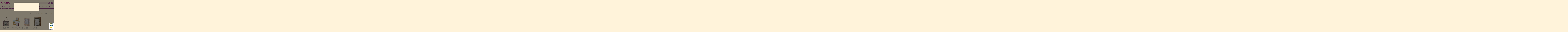

--- FILE ---
content_type: text/html; charset=iso-8859-1
request_url: https://www.mediwo.de/clayre-eef/bilder-bilderrahmen.htm
body_size: 8283
content:
<!DOCTYPE html><html lang="de">
<head>

<script>
window.dataLayer = window.dataLayer || [];
function gtag(){dataLayer.push(arguments);}

gtag('consent', 'default', {
  'ad_storage': 'denied',
  'ad_user_data': 'denied',
  'ad_personalization': 'denied',
  'analytics_storage': 'denied'
});

gtag('js', new Date());
gtag('set', 'allowAdPersonalizationSignals', false);
gtag('set', 'allow_google_signals', false);
/*gtag('config', 'GTM-PGXJSMH',{"anonymize_ip":true,"currency":"EUR"});*/
</script><!-- Google Tag Manager -->
<script>(function(w,d,s,l,i){w[l]=w[l]||[];w[l].push({'gtm.start':
new Date().getTime(),event:'gtm.js'});var f=d.getElementsByTagName(s)[0],
j=d.createElement(s),dl=l!='dataLayer'?'&l='+l:'';j.async=true;j.src=
'https://www.googletagmanager.com/gtm.js?id='+i+dl;f.parentNode.insertBefore(j,f);
})(window,document,'script','dataLayer','GTM-PGXJSMH');</script>
<!-- End Google Tag Manager --><title>Clayre & Eef Bilder und Bilderrahmen online shoppen | mediwo.de</title>
<meta name="description" content="Verleihen Sie Ihren Fotos besondere Bilderrahmen von Clayre & Eef. Große Auswahl von mediterranen Vintage-Style Fotorahmen bei mediwo.de">
<meta name="copyright" content="2026 mediwo.de">
<meta name="author" content="mediwo.de">
<meta name="viewport" content="width=device-width, initial-scale=1">
<meta charset="iso-8859-1">
<meta name="p:domain_verify" content="8bc5ec5e6daf185462961c1afce121f8">
<meta name="msvalidate.01" content="5C236BFD61DCCAD934838FFB114995C0">
<link rel="canonical" href="https://www.mediwo.de/clayre-eef/bilder-bilderrahmen.htm">
<meta name="robots" content="index, follow">
<meta http-equiv="Content-Language" content="de">
<link rel="shortcut icon" href="https://www.mediwo.de//images/favicon.ico">
<link rel="stylesheet" type="text/css" href="https://www.mediwo.de/css/style.css?v=69788ef42d0b8"><link rel="stylesheet" type="text/css" href="https://www.mediwo.de/css/cms1.css?v=69788ef42d0b9"><link rel="stylesheet" type="text/css" href="https://www.mediwo.de/css/produkte.css?v=69788ef42d0ba"><link rel="stylesheet" type="text/css" media="screen" href="https://www.mediwo.de/css/media.css">
<script src="https://www.mediwo.de/includes/js/jquery/1.11.2/jquery.min.js"></script>
<script src="https://www.mediwo.de/includes/js/jquery/jquery.migrate.js"></script>
<script>var VZ='https://www.mediwo.de/';</script>
<script src="https://www.mediwo.de/includes/js/jsfncts.js?v=371ba52608cc833693613ed1df30b962" ></script>
<script type="text/javascript" src="https://www.mediwo.de/includes/js/scrollMenu.min.js?v=69788ef42d2ac"></script>
<!-- Google tag (gtag.js) -->
<!-- script async src="https://www.googletagmanager.com/gtag/js?id=AW-961634237"></script>
<script>
  window.dataLayer = window.dataLayer || [];
  function gtag(){dataLayer.push(arguments);}
  gtag('js', new Date());
  gtag('config', 'AW-961634237');
</script -->
</head>
<body><script nonce="cb1">jQuery(window).on('load', function() { setTimeout(function() { showCookieConsentTool();}, 1500); });</script>

<div id="wrapper" class="wrapper">		
	<div id="main-wrapper">		
		<div class="main">
			

<div class="header">

<div id="inner-header">

<div id="mobileButtons">
               <div id="mobileTrigger" onclick="toggleMenu('#menulist',this); $(this).toggleClass('activeButton');" title="Menü"><i class="fa fa-bars fa-2x"></i></div>
               <div id="mobileSearch" onclick="toggleSearch(); $(this).toggleClass('activeButton');" title="Suche"><i class="fa fa-search fa-2x"></i></div>
            </div>

<div class="logo"><a href="https://www.mediwo.de/"><img alt="Ihr Onlineshop für mediterrane Deko Accessoires"  src="https://www.mediwo.de/images/logo.png" title="zur Startseite" /width="252" height="64"></a></div>


<div id="menu-top">
<ul>
	<li id="account"><a href="https://www.mediwo.de/konto/"><span title="Login" class="fa fa-user-o" aria-hidden="true"> </span></a></li>
	<li id="hcart"><a href="https://www.mediwo.de/cart/" title="Warenkorb"><span aria-hidden="true" class="fa fa-shopping-cart">&nbsp;</span></a></li>
</ul>
</div>

<div id="searchbar">
<form id="search_frm" name="search_frm"><input data-cip-id="psearch" id="psearch" name="q" type="text" value="" /> <span class="search_btn"><a class="fa fa-search" href="javascript:;" onclick="autoSearch();" title="suchen">&nbsp;</a></span>&nbsp;</form>
</div>


<div id="nav-top">

<ul id="menulist" class="items"><li class="first"><a href="https://www.mediwo.de/mediterrane-deko-mittelmeerbasar/italien.htm" >Italien</a><ul>
<li><a href="https://www.mediwo.de/italien/hausnummern.htm" >Hausnummern</a></li>
<li><a href="https://www.mediwo.de/italien/kompassrosen.htm" >Kompassrosen</a></li>
<li><a href="https://www.mediwo.de/italien/sonnenuhr.htm" >Sonnenuhren</a></li>
<li><a href="https://www.mediwo.de/italien/lampen.htm" >Terrakotta Lampen</a></li>
<li><a href="https://www.mediwo.de/italien/wandbilder.htm" >Wandbilder</a></li>
<li><a href="https://www.mediwo.de/italien/wandthermometer.htm" >Wandthermometer</a></li>
</ul>
</li>
<li><a href="https://www.mediwo.de/mediterrane-deko-mittelmeerbasar/spanien.htm" >Spanien</a><ul>
<li><a href="https://www.mediwo.de/spanien/aschenbecher.htm" >Aschenbecher</a></li>
<li><a href="https://www.mediwo.de/spanien/blumentoepfe.htm" >Blument&ouml;pfe</a></li>
<li><a href="https://www.mediwo.de/spanische-keramik-butterdosen.htm" >Butterdosen</a></li>
<li><a href="https://www.mediwo.de/spanische-keramik-eierbecher.htm" >Eierbecher</a></li>
<li><a href="https://www.mediwo.de/spanische-essig-und-oel-Menage.htm" >Essig und &Ouml;l</a></li>
<li><a href="https://www.mediwo.de/spanien/geschirr.htm" >Geschirr</a></li>
<li><a href="https://www.mediwo.de/spanische-keramik-kannen-kaennchen.htm" >Kannen | K&auml;nnchen</a></li>
<li><a href="https://www.mediwo.de/spanische-keramikreiben.htm" >Keramikreiben</a></li>
<li><a href="https://www.mediwo.de/mediterrane-deko-mittelmeerbasar/spanien/kochloeffelablagen.htm" >Kochl&ouml;ffelablagen</a></li>
<li><a href="https://www.mediwo.de/spanien/kuechenaccessoires.htm" >K&uuml;chenaccessoires</a></li>
<li><a href="https://www.mediwo.de/spanische-keramik-schuesseln.htm" >Schalen | Sch&uuml;sseln</a></li>
<li><a href="https://www.mediwo.de/spanische-keramik-kaffeetassen.htm" >Tassen</a></li>
<li><a href="https://www.mediwo.de/spanische-keramik-untersetzer.htm" >Untersetzer</a></li>
<li><a href="https://www.mediwo.de/spanien/wandschmuck.htm" >Wandschmuck</a></li>
<li><a href="https://www.mediwo.de/spanische-keramik-windlichter-lampen.htm" >Windlichter | Lampen</a></li>
</ul>
</li>
<li><a href="https://www.mediwo.de/portugal.htm" >Portugal</a><ul>
<li><a href="https://www.mediwo.de/Portugiesische-baumwoll-kissenbezuege.htm" >Kissenbez&uuml;ge</a></li>
<li><a href="https://www.mediwo.de/Portugiesische-strandtuecher.htm" >Strandt&uuml;cher</a></li>
<li><a href="https://www.mediwo.de/Portugiesische-wolldecken.htm" >Wolldecken</a></li>
</ul>
</li>
<li><a href="https://www.mediwo.de/bazar-del-mare.htm" >Bazar del mare</a><ul>
<li><a href="https://www.mediwo.de/griechische-glasprodukte.htm" >Griechische Glasprodukte</a></li>
</ul>
</li>
<li class="nav-active"><a href="https://www.mediwo.de/clayre-eef.htm" >Clayre &amp; Eef </a><ul>
<li><a href="https://www.mediwo.de/clayre-eef/memotafeln.htm" >Memotafeln</a></li>
<li><a href="https://www.mediwo.de/clayre-eef/badezimmerzubehoer.htm" >Badezimmerzubeh&ouml;r</a></li>
<li class="nav-active"><a href="https://www.mediwo.de/clayre-eef/bilder-bilderrahmen.htm"  class="current">Bilderrahmen</a></li>
<li><a href="https://www.mediwo.de/clayre-eef/deko.htm" >Deko</a></li>
<li><a href="https://www.mediwo.de/clayre-eef/geschirr-besteck.htm" >Geschirr | Besteck</a></li>
<li><a href="https://www.mediwo.de/clayre-eef/kissen-decken.htm" >Kissen | Decken</a></li>
<li><a href="https://www.mediwo.de/clayre-eef/kuechenaccessoires.htm" >K&uuml;chenaccessoires</a></li>
<li><a href="https://www.mediwo.de/clayre-eef/lampen-lampenschirme.htm" >Lampen | Lampenschirme</a></li>
<li><a href="https://www.mediwo.de/clayre-eef/moebelknoepfe.htm" >M&ouml;belkn&ouml;pfe</a></li>
<li><a href="https://www.mediwo.de/clayre-eef/ofenhandschuhe-topflappen.htm" >Ofenhandschuhe | Topflappen</a></li>
<li><a href="https://www.mediwo.de/clayre-eef/teekannen.htm" >Teekannen</a></li>
<li><a href="https://www.mediwo.de/clayre-eef/tischdecken.htm" >Tischdecken</a></li>
<li><a href="https://www.mediwo.de/clayre-eef/wandschmuck.htm" >Wandschmuck</a></li>
<li><a href="https://www.mediwo.de/clayre-eef/waeschesaecke.htm" >W&auml;sches&auml;cke</a></li>
<li><a href="https://www.mediwo.de/ostern-dekoration" >Osterdeko</a></li>
<li><a href="https://www.mediwo.de/mediterrane-weihnachtsdekoration.htm" >Weihnachtsdeko</a></li>
</ul>
</li>
<li><a href="https://www.mediwo.de/wohnen.htm" >Wohnen</a><ul>
<li><a href="https://www.mediwo.de/wohnen/bilder-bilderrahmen.htm" >Bilder | Bilderrahmen</a></li>
<li><a href="https://www.mediwo.de/wohnen/blumentoepfe-vasen.htm" >Blument&ouml;pfe | Vasen</a></li>
<li><a href="https://www.mediwo.de/wohnen/deko.htm" >Deko</a></li>
<li><a href="https://www.mediwo.de/wohnen/kerzenstaender-windlichter.htm" >Kerzenst&auml;nder | Windlichter</a></li>
<li><a href="https://www.mediwo.de/wohnen/kuechenzubehoer.htm" >K&uuml;chenzubeh&ouml;r</a></li>
<li><a href="https://www.mediwo.de/wohnen/olivenholz.htm" >Olivenholz</a></li>
<li><a href="https://www.mediwo.de/wohnen/schalen-dosen.htm" >Schalen | Dosen</a></li>
<li><a href="https://www.mediwo.de/wohnen/wandschmuck.htm" >Wandschmuck</a></li>
</ul>
</li>
<li><a href="https://www.mediwo.de/mediterrane-deko-fuer-garten-und-balkon/" >Garten</a><ul>
<li><a href="https://www.mediwo.de/mediterrane-deko-fuer-garten-und-balkon/blumentoepfe-koerbe-vasen.htm" >Blument&ouml;pfe</a></li>
<li><a href="https://www.mediwo.de/mediterrane-deko-fuer-garten-und-balkon/gartendeko.htm" >Deko</a></li>
<li><a href="https://www.mediwo.de/mediterrane-deko-fuer-garten-und-balkon/kerzenstaender-und-windlichter.htm" >Laternen | Windlichter</a></li>
</ul>
</li>
<li class="sale"><a href="https://www.mediwo.de/specials-angebote.htm" >Sale</a></li>
<li class="sale"><a href="https://www.mediwo.de/gutscheine.htm" >Gutscheine</a></li>
<li class="last sale"><a href="https://www.mediwo.de/blog/" >Blog</a></li>
</ul>


</div>

</div></div>

<!-- div class="pageInfoPic"></div -->
			<div id="searchwrapper"><div id="suggSearch"></div></div>
          <div id="breadcrumb"><div class="breadcrumb"><a href="https://www.mediwo.de/"><i class="fa fa-home" aria-hidden="true">&nbsp;</i></a> <span class="crumb"> > </span><a href="https://www.mediwo.de/clayre-eef.htm"><span>Clayre &amp; Eef </span></a><span class="crumb"> > </span><strong>Bilderrahmen</strong></div></div>		
			<div class="inner-main">

				<div id="sidebar-left">

</div>

				
				


	<div id="prd-content">
<!--?=$CategoryPreviewPic?-->
				
		<div id="product-wrapper">
			<form method="post" id="pitems">
	<h1 class="cat-headline2">Clayre & Eef - Bilder und Bilderrahmen</h1>
			

			<div id="content_hl">				
				<div id="content_hl_center">
					<div id="count-items" class="page-items" data-count="4">4 Artikel gefunden</span></div>

					<div id="selpageitems">
						<span id="bgselpitems"></span>
						<select name="pageitems" onchange="selectValue(this);" id="selpitems" class="styledrop">
						<option value='12'>12 Einträge je Seite</option>
																<option value='24'>24 Einträge je Seite</option>
																<option value='36'>36 Einträge je Seite</option>
																<option selected value='48'>48 Einträge je Seite</option>						</select>
					</div>
					
					<div id="sortwrp">
						<span id="sortval">Sortierung</span>
						<span id="bgselsort"></span>
							<select name="order" onchange="selectValue(this)" id="selsort" class="styledrop">
							
							  <option value="1">nach Beliebtheit</option>
							  <option selected value="6">alphabetisch</option>
							  <option value="5">neuste Artikel zuerst</option>
							  <option value="2">höchster Preis zuerst</option>
							  <option value="3">tiefster Preis zuerst</option>							</select>
						
					</div>
					
					
					<div class="product-navigation"></div>
					
								</div>
			</div>			
			</form>
		
			<div id="products">  <!-- itemscope itemtype="http://schema.org/ItemList" -->
			<!-- link itemprop="url" content="https://www.mediwo.de/clayre-eef/bilder-bilderrahmen.htm" />
			<meta itemprop="numberOfItems" content="4" / -->
			
<ol class="articles">
<li class="product" itemscope itemtype="http://schema.org/Product" data-id="10289" data-name="Bild Pasta di Venezia Clayre &amp; Eef Wanddeko" data-price="14.95" data-brand="Clayre &amp; Eef" data-category="Bilderrahmen" data-sort="1"><meta itemprop="url" content="https://www.mediwo.de/mediterrane-deko-fuer-wohnen-und-kueche/bild-pasta-di-venezia-von-clayre-eef.htm" /><meta itemprop="image" content="https://www.mediwo.de/ilder/thumbs/bild-pasta-di-venezia-clayre-eef-wanddeko.jpg" /><div class="article_img"><a href="https://www.mediwo.de/mediterrane-deko-fuer-wohnen-und-kueche/bild-pasta-di-venezia-von-clayre-eef.htm" rel="product"><img src="/bilder/thumbs/bild-pasta-di-venezia-clayre-eef-wanddeko.jpg" alt="Bild Pasta di Venezia Clayre &amp; Eef Wanddeko" title="Bild Pasta di Venezia Clayre &amp; Eef Wanddeko" class="photo" width="400" height="400" /width="400" height="400"></a></div><div class="art_desc_cont">

		<h2 class="h3 product-name"><a href="https://www.mediwo.de/mediterrane-deko-fuer-wohnen-und-kueche/bild-pasta-di-venezia-von-clayre-eef.htm"><span itemprop="name">Bild Pasta di Venezia Clayre &amp; Eef Wanddeko</span></a></h2>
		<div class="price_cont" itemprop="offers" itemscope itemtype="http://schema.org/Offer">
			<span class="strike">19,95 &#8364;</span>
			  <span class="price pred">14,95 &#8364;*</span><span class="price_ad" itemprop="price" content="14.95"></span>
			<meta itemprop="priceCurrency" content="EUR" />
			<small></small>
			
		</div>
	</div><a href="https://www.mediwo.de/mediterrane-deko-fuer-wohnen-und-kueche/bild-pasta-di-venezia-von-clayre-eef.htm" class="container"><i class="fa fa-arrow-right" aria-hidden="true"></i></a></li>
<li class="product" itemscope itemtype="http://schema.org/Product" data-id="10594" data-name="Bilderrahmen Collage Clayre &amp; Eef 10x10 10x15 13x18" data-price="49.95" data-brand="Clayre &amp; Eef" data-category="Bilderrahmen" data-sort="2"><meta itemprop="url" content="https://www.mediwo.de/bilderrahmen-collage-clayre-eef-10x10-10x15-13x18.htm" /><meta itemprop="image" content="https://www.mediwo.de/ilder/thumbs/bilderrahmen-collage-clayre-eef-10x10-10x15-13x18-10594.jpg" /><div class="article_img"><a href="https://www.mediwo.de/bilderrahmen-collage-clayre-eef-10x10-10x15-13x18.htm" rel="product"><img src="/bilder/thumbs/bilderrahmen-collage-clayre-eef-10x10-10x15-13x18-10594.jpg" alt="Bilderrahmen Collage Clayre &amp; Eef 10x10 10x15 13x18" title="Bilderrahmen Collage Clayre &amp; Eef 10x10 10x15 13x18" class="photo" width="400" height="400" /width="400" height="400"></a></div><div class="art_desc_cont">

		<h2 class="h3 product-name"><a href="https://www.mediwo.de/bilderrahmen-collage-clayre-eef-10x10-10x15-13x18.htm"><span itemprop="name">Bilderrahmen Collage Clayre &amp; Eef 10x10 10x15 13x18</span></a></h2>
		<div class="price_cont" itemprop="offers" itemscope itemtype="http://schema.org/Offer">
			<span class="price">49,95 &#8364;*</span><span class="price_ad" itemprop="price" content="49.95"></span>
			<meta itemprop="priceCurrency" content="EUR" />
			<small></small>
			
		</div>
	</div><a href="https://www.mediwo.de/bilderrahmen-collage-clayre-eef-10x10-10x15-13x18.htm" class="container"><i class="fa fa-arrow-right" aria-hidden="true"></i></a></li>
<li class="product" itemscope itemtype="http://schema.org/Product" data-id="10525" data-name="Bilderrahmen von Clayre &amp; Eef Braun / wei&szlig; 10x15" data-price="14.95" data-brand="Clayre &amp; Eef" data-category="Bilderrahmen" data-sort="3"><meta itemprop="url" content="https://www.mediwo.de/bilderrahmen-von-clayre-eef-braun-weiss-10x15.htm" /><meta itemprop="image" content="https://www.mediwo.de/ilder/thumbs/bilderrahmen-von-clayre-eef-braun-weiss-10x15.jpg" /><div class="article_img"><a href="https://www.mediwo.de/bilderrahmen-von-clayre-eef-braun-weiss-10x15.htm" rel="product"><img src="/bilder/thumbs/bilderrahmen-von-clayre-eef-braun-weiss-10x15.jpg" alt="Bilderrahmen von Clayre &amp; Eef Braun / wei&szlig; 10x15" title="Bilderrahmen von Clayre &amp; Eef Braun / wei&szlig; 10x15" class="photo" width="400" height="400" /width="400" height="400"></a></div><div class="art_desc_cont">

		<h2 class="h3 product-name"><a href="https://www.mediwo.de/bilderrahmen-von-clayre-eef-braun-weiss-10x15.htm"><span itemprop="name">Bilderrahmen von Clayre &amp; Eef Braun / wei&szlig; 10x15</span></a></h2>
		<div class="price_cont" itemprop="offers" itemscope itemtype="http://schema.org/Offer">
			<span class="strike">19,95 &#8364;</span>
			  <span class="price pred">14,95 &#8364;*</span><span class="price_ad" itemprop="price" content="14.95"></span>
			<meta itemprop="priceCurrency" content="EUR" />
			<small></small>
			
		</div>
	</div><a href="https://www.mediwo.de/bilderrahmen-von-clayre-eef-braun-weiss-10x15.htm" class="container"><i class="fa fa-arrow-right" aria-hidden="true"></i></a></li>
<li class="product" itemscope itemtype="http://schema.org/Product" data-id="10157" data-name="Nostalgischer Bilderrahmen von Clayre &amp; Eef 13x18" data-price="19.95" data-brand="Clayre &amp; Eef" data-category="Bilderrahmen" data-sort="4"><meta itemprop="url" content="https://www.mediwo.de/nostalgischer-bilderrahmen-von-clayre-eef-13x18.htm" /><meta itemprop="image" content="https://www.mediwo.de/ilder/thumbs/nostalgischer-bilderrahmen-von-clayre-eef-13x18-3.jpg" /><div class="article_img"><a href="https://www.mediwo.de/nostalgischer-bilderrahmen-von-clayre-eef-13x18.htm" rel="product"><img src="/bilder/thumbs/nostalgischer-bilderrahmen-von-clayre-eef-13x18-3.jpg" alt="Nostalgischer Bilderrahmen von Clayre &amp; Eef 13x18" title="Nostalgischer Bilderrahmen von Clayre &amp; Eef 13x18" class="photo" width="400" height="400" /width="400" height="400"></a></div><div class="art_desc_cont">

		<h2 class="h3 product-name"><a href="https://www.mediwo.de/nostalgischer-bilderrahmen-von-clayre-eef-13x18.htm"><span itemprop="name">Nostalgischer Bilderrahmen von Clayre &amp; Eef 13x18</span></a></h2>
		<div class="price_cont" itemprop="offers" itemscope itemtype="http://schema.org/Offer">
			<span class="price">19,95 &#8364;*</span><span class="price_ad" itemprop="price" content="19.95"></span>
			<meta itemprop="priceCurrency" content="EUR" />
			<small></small>
			
		</div>
	</div><a href="https://www.mediwo.de/nostalgischer-bilderrahmen-von-clayre-eef-13x18.htm" class="container"><i class="fa fa-arrow-right" aria-hidden="true"></i></a></li></ol>			</div>

			<div id="content_bl">
				<div id="content_bl_center">
				
					
				
					<!-- a href='#' class="totop"><img src='/images/hoch.png' alt="nach oben" title="nach oben" /></a -->
					<!-- div class="page-items"></div -->
					<div class="product-navigation">					<!-- button type="button" id="more-items" class="pure-button  hidden" onclick="getItems(this);">Noch mehr  Produkte laden ...</button -->
					</div>
				</div>	
 			</div>
		
<div id="cat-wrapper">
				<div id="cat-description"><h3>Bilderrahmen von Clayre &amp; Eef - f&uuml;r die wichtigsten Augenblicke</h3>

<p>Unsere Bilderrahmen-Collage f&uuml;r mehrere Bilder von Clayre &amp; Eef bietet Ihnen die M&ouml;glichkeit, mehrere Fotos in besonderem Format zusammenzuf&uuml;gen. Dieser <strong>Bilderrahmen im Landhausstil</strong> l&auml;sst sich mit anderen unserer <strong>mediterranen Dekorationsartikel</strong> wunderbar kombinieren und verleiht Ihrem Zuhause ein besonderes <strong>mediterranes Ambiente</strong>.<br />
&nbsp;<br />
F&uuml;r Freunde der Nostalgie haben wir auch <strong>stilvolle, nostalgischen Bilderrahmen von Clayre &amp; Eef</strong> aus Holz im Angebot. Auch diese f&uuml;gen sich elegant in Ihre <strong>mediterrane Einrichtung</strong> ein. Alle unsere Rahmen f&uuml;r Fotos eignen sich nat&uuml;rlich auch hervorragend als Geschenkideen f&uuml;r <strong>Liebhaber des Landhausstils und/oder mediterraner Dekoration</strong>. Schauen Sie sich um in unserem Online-Shop und bestellen Sie bequem von zu Hause.</p>
</div>
				<!-- div id="readall" onclick="$('#cat-description').height('auto');$(this).remove();">mehr lesen ...</div -->
							
			 <div class="priceinfo">* Preise inkl. Umsatzsteuer zzgl. <a href="https://www.mediwo.de/versandkosten.htm">Versandkosten</a></div>
		</div>
	

	
		<div class="clear"></div></div>	
</div>


<script type="text/javascript">
		$(document).ready( function() {
			$('select.styledrop').each(function(){
				selectValue(this);
				$(this).change(function() { $(this).parents('form:first').submit(); });
			});
			//countPageItems();
		});
	
		function selectValue(elem) {
			var bgID = 'bg'+elem.id; 
			var wert = elem.options[elem.selectedIndex].text; 
			$("#"+bgID).html(wert);
		}
		
		function getItems(elem) {
		
			//console.log($('#count-items').data('count') +' -> '+ $('.product').length);
		
			countPageItems();
		
			$.ajax({method:"POST", url: VZ+'ajax/category.php', data:{categories:"4467", pageitems: 10, order:'6',  items: $('.product').length}, dataType:"html"}).done(function(data) {
					$('#products').find('.articles').append(data);
					setTimeout(function() { countPageItems(); }, 500);
			});
		}
		
		function countPageItems() {
			if( $('.product').length >= $('#count-items').data('count')) {
							$('#more-items').addClass('hidden');
							return false;
			}
		}
		
</script>
				
							</div>		
		</div>		
	</div>
</div>
<div class="footer"><div class="inner-footer">

<div class="flleft contact">
<p><img alt="mediwo.de" class="logo"  src="https://www.mediwo.de/files/logo-footer.png" /width="241" height="59"></p>

<p>&nbsp;</p>

<div class="social"><a href="https://www.facebook.com/pages/mediwode/732977206749693" target="_blank" title="mediterrane Deko Ideen und Wohnideen auf Facebook"><span aria-hidden="true" class="fa fa-facebook">&nbsp;</span> </a> <a href="https://www.pinterest.com/mediwode/" style="line-height: 20.7999992370605px;" target="_blank" title="mediterrane Wohnideen und Wohndeko bei Pinterest"> <span aria-hidden="true" class="fa fa-pinterest-p">&nbsp;</span></a></div>

<p>&nbsp;</p>



<p style="min-width:280px"><span aria-hidden="true" class="fa fa-map-marker">&nbsp;</span>Birkenstra&szlig;e 16<br />
15370 Fredersdorf-Vogelsdorf</p>

<p>&nbsp;</p>

<p><img alt="Versandpartner"  src="https://www.mediwo.de/files/zustellungdurch_dhl_gogreen_webshop_logo_mit_zusatz_text_weiss.png" style="width: 256px; height: 184px;" title="Versandpartner" /width="256" height="184"></p>
</div>


<div class="flleft menuwrapper">

<div class="footermenu"><strong class="h3">Service</strong>
<ul><li class="first"><a href="https://www.mediwo.de/blog/" >Blog</a></li>
<li><a href="https://www.mediwo.de/agb.htm" >AGB</a></li>
<li><a href="https://www.mediwo.de/ueber-mich.htm" >&Uuml;ber mich</a></li>
<li><a href="https://www.mediwo.de/impressum.htm" >Impressum</a></li>
<li><a href="https://www.mediwo.de/versandkosten.htm" >Versandkosten</a></li>
<li><a href="https://www.mediwo.de/zahlungsarten.htm" >Zahlungsarten</a></li>
<li><a href="https://www.mediwo.de/widerrufsbelehrung.htm" >Widerrufsbelehrung</a></li>
<li><a href="https://www.mediwo.de/kontakt.htm" >Kontakt</a></li>
<li><a href="https://www.mediwo.de/batteriegesetz.htm" >Batteriegesetz</a></li>
<li><a href="https://www.mediwo.de/datenschutz.htm" >Datenschutz</a></li>
<li><a href="https://www.mediwo.de/sitemap.htm" >Sitemap</a></li>
<li class="last"><a href="https://www.mediwo.de/newsletter.htm" >Newsletter</a></li>
<li><a href="javascript:;" onclick="showCookieConsentTool();">Cookie- Einstellungen</a></li>
</ul>
</div>


<div class="flleft"><strong class="h3"><a href="/zahlungsarten.htm">Sichere Zahlung</a></strong>

<div class="paylogos"><a href="/zahlungsarten.htm"><span aria-hidden="true" class="fa fa-cc-visa">&nbsp;</span> <span aria-hidden="true" class="fa fa-cc-paypal">&nbsp;</span> <span aria-hidden="true" class="fa fa-cc-mastercard">&nbsp;</span></a></div>

<div class="small"><a href="/zahlungsarten.htm">Vorkasse/&Uuml;berweisung<br />
PayPal<br />
Kreditkarte<br />
Lastschrift<br />
Rechnung</a></div>
<!-- p class="clear small"><br />
<a href="/zahlungsarten.htm"><img alt=""  src="https://www.mediwo.de/files/secupay.png" /width="133" height="19"><br />
einfach. sicher. zahlen.</a></p --></div>


</div>

<div class="partner">

<script id="trustamiwidget" type="text/javascript" src="https://cdn.trustami.com/widgetapi/widget2/trustami-widget.js" data-profile="5b4de3f32b5d852e788b45b2" data-user="b5d6a1e97a4ffd33d77afa6678d6df0612d07ca2" data-platform="0" async></script><!--Trustami Vertrauenssiegel-->
<div class="widget_container">&nbsp;</div>
<!--Trustami Vertrauenssiegel Box-->

<div class="widget_container_box">&nbsp;</div>


<div class="meineinkauf_container" style="text-align: center;"><strong class="h3" style="text-align: center;"><a>Einfach einkaufen aus der Schweiz</a></strong> <a href="https://meineinkauf.ch/bestellen/mediwo-schweiz" style="font-size: 13px;" target="_blank" title="In Deutschland bestellt. In die Schweiz geliefert"><img alt="In Deutschland bestellt. In die Schweiz geliefert"  src="https://www.mediwo.de/files/logo_meineinkauf-ch.jpg" style="height: 78px; width: 250px;" /width="737" height="231"></a><br />
&nbsp;</div>


<div class="pure-u-1-2">
<strong class="h3" style="text-align: center;"><a>Bewertungen</a></strong>

<div><!--Trustami Vertrauenssiegel Mini-->
<div class="widget_container_badge">&nbsp;</div>
</div>
</div>


</div>

</div></div>


<!-- /div -->
<div class="ovlwrapper" id="pimgwrapper">
<div id="picOvl">
	<div id="close" class="close" onclick="closeShareLayer();">schließen <img src="https://www.mediwo.de/images/close.jpg" alt="schließen" title="schließen oder ESC drücken" /width="16" height="16"></div>
	<div id="ovlcontent"></div>	
</div>
</div>

<div class="ovlwrapper" id="dsewrapper">
<div id="datasec">
	<div id="dsclose" class="close" onclick="closeShareLayer();"></div>
	<div id="dsovlcontent"></div>
</div>
</div>
<script>
	var remindMenue= [];
	var menuActive=false;
	function toggleMenu(id, trigger) {
		id='#menuwrapper';
		var menu = $('#menulist').clone();
		if(!menuActive) {			
			$('html').css({'overflow':'hidden'});			
			$(id).removeClass('hidden');
			$('#menulist').appendTo(id).show();			
			$('.header').addClass('sticky');			
			$(trigger).html('<i class="fa fa-times fa-2x"></i>');
			$(id).slideDown(200); menuActive = true;
		} else {		
			$('html').css({'overflow-y':'scroll'});
			$('#menulist').appendTo('#nav-top').hide();
			$('.header').removeClass('sticky');
			$(id).addClass('hidden');
			
			$(trigger).html('<i class="fa fa-bars fa-2x"></i>');
			$(id).slideUp(200); menuActive = false;
		}
						
		
	}	
	
	var activatedSearch=false;
	function toggleSearch() {		
		if(!activatedSearch) {
			$('html').css({'overflow':'hidden'});
			$('#msearchwrapper').remove();
			$('body').append('<div id="msearchwrapper"></div>');
			$('#searchbar').appendTo('#msearchwrapper').show();
			$('#suggSearch').appendTo('#msearchwrapper');
			$('.header').addClass('sticky');
			activatedSearch=true;
		} else {		
			$('html').css({'overflow-y':'scroll'});
			$('#searchbar').appendTo('#inner-header').hide();
			$('#suggSearch').appendTo('#searchwrapper').html('').hide();
			$('.header').removeClass('sticky');
			$('#msearchwrapper').remove();			
			activatedSearch=false;
		}		
	}

	
	var MenuSlider;
	$(function() {
			MenuSlider = $('#nav-top').scrollLayerMenu().init({'animationtime': 50,'scrollunit':20, 'wrapper':'#menulist', 'easeEffect':'linear'});
	});

	function showMenuSlider() {
		
	}
	
	
	
	$(window).on('resize changeorientation', function() { 
	
		setTimeout(function() {
			//console.log($('#mobileButtons').is(':hidden'));
			console.log($('#menuwrapper').length);
	
			if($('#mobileButtons').is(':hidden')) {			
				//console.log('Desktop');				
				$('#menulist').show();
				$('#menulist').appendTo('#nav-top');
				$('#menuwrapper').addClass('hidden');
				$('html').css({'overflow-y':'scroll'});
				$('.header').removeClass('sticky');
				
				menuActive=false;
				 MenuSlider.render();$('#nav-top').show();
			} else {
				//console.log('Mobile');
				$('.header').removeClass('sticky');
				$('#nav-top').hide();
				$('#mobileTrigger').html('<i class="fa fa-bars fa-2x"></i>').removeClass('activeButton');
				
				//if($('#menuwrapper').length==0) { $('body').append('<div id="menuwrapper"></div>'); }
				
				//$('#menulist').show(); 
				$('#menulist').appendTo('#menuwrapper');
				menuActive=false;
			}
			
		/*	if( $(window).width() <= 1280) {
				$('.header').addClass('sticky');
			}
		*/
			
		}, 50);
		});
	
	

if(typeof gtag ==='function') { gtag("event",  "view_item_list",  {"event_label": "Produktkategorie", "items": [{"id":"10157","name":"Nostalgischer Bilderrahmen von Clayre & Eef 13x18","price":"19.95","brand":"Clayre & Eef","category":"Bilderrahmen","list_position":0},{"id":"10289","name":"Bild Pasta di Venezia Clayre & Eef Wanddeko","price":"14.95","brand":"Clayre & Eef","category":"Bilderrahmen","list_position":1},{"id":"10525","name":"Bilderrahmen von Clayre & Eef Braun \/ wei\u00df 10x15","price":"14.95","brand":"Clayre & Eef","category":"Bilderrahmen","list_position":2},{"id":"10594","name":"Bilderrahmen Collage Clayre & Eef 10x10 10x15 13x18","price":"49.95","brand":"Clayre & Eef","category":"Bilderrahmen","list_position":3}] }); }
					
		$(function() {		
			if(typeof gtag ==='function') {
				console.log("vorhanden");
				$('.promoArt, .product').each(function() {
					var art = this; 
					$(this).find('a').on('click', function(e) {
						var _this=this;
						//console.log($(art).data("name"));return false;
						e.preventDefault();
						gtag("event",  "select_content",  {
						  "content_type": "product",
						  "event_label": $(art).data('name')+ " angeklickt",
						  "items": [{
							"id": $(art).data('id'),
							"name": $(art).data('name'),
							"price": $(art).data('price'),
							"brand": $(art).data('brand'),
							"category": $(art).data('category'),
							"list_position": $(art).data('sort')
						  }]
						});
						setTimeout(function() {window.location.href=_this.href;}, 500);
					});
				});			
			} else { console.log("nicht geladen"); }
		 });
			</script>
<div id="menuwrapper" class="hidden"></div>
<script>function showConsentVideo(elem) {$(elem).parents('.empty-video').find('iframe:first').prop('src', $(elem).parents('.empty-video').find('iframe:first').data('cons-src'));$(elem).parents('.empty-video').addClass('activated');$(elem).parents('.empty-video').find('.dsecontent').hide();}function hideConsentVideo(elem,h) {$(elem).parents('.empty-video').find('iframe:first').prop('src', '');$(elem).parents('.empty-video').removeClass('activated');$(elem).parents('.empty-video').find('.dsecontent').show();}defer(function() {  $('.em_mask').each(function() {var ref=$(this).prop('href');$(this).mouseenter( function() {var mLink = $(this).data('target');mLink = mLink.replace(/<!--[\s\S]+?-->/g,'');$(this).prop('href', 'mailto:'+mLink);}).mouseleave(function() {$(this).prop("href", ref);});});});function showConsentContent(elem) {$(elem).each( function() {$(this).prop('src', $(this).data('src')); $(this).show();  });}function hideConsentContent(elem) {$(elem).each( function() {$(this).prop('src', ''); $(this).hide(); });}function remindSettings(h,v) {var p=new Object();p[h]=v;$.get(VZ+'apps/dsgvo/sngAllow.php', p, function(data){ if(data.length){ console.log(data);}});}function activateConsentCategory(p, v) {$.get(VZ+'apps/dsgvo/allow.php', { p:p, v:v }, function(data){ if(data.length){ console.log(data);}});}function showCookieConsentTool() {var c = '<div class="dsewrapper"><div class="cks-notice"><iframe src="https://www.mediwo.de/apps/dsgvo/cct.php" border="0" id="consenttool"></iframe></div></div>';jQuery('body').append(c);jQuery('html,body').addClass('hidden-flow');}function closeConsentTool() {jQuery('.dsewrapper').remove();jQuery('html,body').removeClass('hidden-flow');window.location.reload();}</script></body>
</html>

--- FILE ---
content_type: text/html; charset=iso-8859-1
request_url: https://www.mediwo.de/apps/dsgvo/cct.php
body_size: 4986
content:
<!doctype html>
<html>
	<head>
		<title>Cookie Consent</title>
		<meta charset="iso-8859-1">
		<meta name="robots" content="noindex, nofollow">
		<meta name="viewport" content="width=device-width, initial-scale=1">
		<meta name="format-detection" content="telephone=no">
		<link rel="stylesheet" type="text/css" href="https://www.mediwo.de/css/style.css">
		<style>
			body,html { text-align:center;  overflow:hidden; transition: height 1s; background:none; }
			
			html.maxheight { height:100%; overflow:hidden; }
			
			body { padding: 10px; font-size:14px; }
			h1, .h1 { font-size:20px; }
			/*h1:before { content:"\f132"; font-family:'FontAwesome'; margin-right:10px; font-size:40px; }*/
			h1.welcome { font-weight:300; font-size:1.3em; margin-top:5px; }
			h2 { font-size: 16px; font-weight:700; background:none; padding:10px;}
		
			.cb-logo { max-width:200px; }
			
			.accept, .pure-button.denyBtn { margin:0 auto 0 auto; color: #fff !important; background:#914382!important; border: 2px solid #914382!important;  width:250px; padding:10px; }
			.accept:hover, .pure-button.denyBtn:hover { color:#ffffff !important; background: #914382!important;  width:250px; padding:10px; }
		
			.pure-button.denyBtn { margin-top:10px; }
			
			ol { margin:0; padding:0; list-style:none; }
			ol li { padding:5px; border-bottom:1px solid #f0f0f0;  text-align:left; }
			
			.section { float:left; width:100%; position:relative; text-align:left; border-bottom:1px solid #ccc; }
			.section h2 { margin:0; text-align:left; text-transform: capitalize; margin-top:2px;  font-size:14px; box-sizing: border-box; padding-right: 105px;}
			.section p { font-size:13px; width:100%; box-sizing:border-box; padding:5px 10px 10px 10px; /*display:none;*/ }
			.section ol { margin:0; padding:0; }
			.section ol li { margin:0; }
			
			
			#options .ds-switch { position:absolute;right:10px; top:10px; }
			
			#options .required::after, #options .allowed::after, #options .deny::after {
				content: "erlaubt";
				display: block;
				position: relative;
				left: -42px;
				font-size: 11px;
				top: 3px;
				color:#555;
			}
			
			#options .deny::after { content:"abgelehnt"; left:-56px; }
		
			#options { display:none;  transition: display 1s; padding-bottom:10px;}
			#options .pure-button.accept { margin-top:10px; }
		
			.line0 { background:#fafafa; }
			.line1 { background:#f0f0f0; }
			.log { padding:10px; display:none; }
		
			.show_history { cursor:pointer; text-decoration:underline;  font-style:italic; }
		
			/* .accept:before { content:"\f00c"; font-family:'FontAwesome'; font-size:18px; margin-right:10px; } */
		
			.cksoptions { margin-top:20px; padding-bottom:20px;}
			
			.show-imprint { padding:10px;  box-sizing:border-box; }
			#imprint { display:none; margin-top:20px; }
			
			.expandlink { padding:5px; }
			.expandlink.active:before { content:"\f068"; font-family:'FontAwesome'; margin-right:5px; }
			
			
			.tleft { text-align:left !important; }
			.tcenter { text-align:center !important; }
			.tright { text-align:right !important; }
			
			.tleft h2, tleft .h1 { text-align:left; }
			
			.buttons { width: 300px; /* background:gold; */ }
			.ckstext { width: calc(100% - 300px); }
			
			.select-audience 		{ width: 330px; }
			.audience-header 	{ width: calc(100% - 330px); }
			
			.audience { float:left; border: 2px solid #ccc; border-radius:5px; margin-bottom:10px; margin-right:10px; }
			.audience input[type="radio"] { display:none; }
			.audience input[type="radio"] + label { float:left; margin-right:0px; background:#fff; width:150px; padding:5px 5px 5px 30px; position:relative; text-align:left; margin:0 !important; box-sizing:border-box; }
		
			.audience input[type="radio"] + label:before { content: "\f10c"; font-family: FontAwesome; font-size:18px; position:absolute; left:10px; top:5px; }
		
		
			.audience input[type="radio"] + label[for="sel-bb"] { border-radius: 5px 0 0 5px; }
			.audience input[type="radio"] + label[for="sel-bc"] { border-radius: 0 5px 5px 0; }
			
			.audience input[type="radio"]:checked + label { background:#957460; color:#fff; /*box-shadow: 0px 0px 10px inset #555*/ }
			.audience input[type="radio"]:checked + label:before { content: "\f058"; /*content: "\f00c";*/ font-family: FontAwesome; color:#fff; font-size:18px; position:absolute; left:10px; top:5px; }
			.audience small { display:block; }
			
			.w100 { width:100%; display:flex; }
			.w100 .pure-button {  }
			
			.flex { display:flex; }
			
			@media screen and (max-width:600px) {
					body { padding:15px 5px; font-size:14px; }
					.audience { text-align:center !important; margin-left: calc((100% - 300px) / 2); }
					.audience input[type="radio"] + label[for="sel-bc"] { margin-right:0 !important; }
					
					.buttons, .ckstext, .select-audience, .audience-header { width:100%; }
					
					.tleft h2, tleft .h1, .tleft p { text-align:center; }
					.tleft p { padding-bottom:10px; }
					
					.cksoptions { padding-bottom:10px; }
					/* #options .ds-switch { top:unset; bottom: 20px; } */
					
			}
			@media screen and (max-width:350px) {
					.audience input[type="radio"] + label { width:140px; }
			}
			
		</style>
		<script src="https://www.mediwo.de/includes/js/jquery/1.11.2/jquery.min.js" type="text/javascript"></script>
	</head>
	<body>
	
	<!-- button type="button" onclick="setHeight();">anpassen</button -->
	<img src="https://www.mediwo.de/images/logo.png" class="cb-logo">
	<h1 class="welcome"> Herzlich willkommen</h1>
	
	<div class="pure-g">
	
			
		
					
			<div class="pure-u-1-1 ckstext tleft">
				<h2 class="h1">Cookie- Einstellungen</h2>
				<p>Wir verwenden Cookies, um die Bedienfreundlichkeit zu erh&ouml;hen und unsere Dienste stetig zu verbessern. Ich bin damit einverstanden und kann meine Einwilligung jederzeit mit Wirkung f&uuml;r die Zukunft widerrufen oder &auml;ndern. <a href="/datenschutz.htm" target="_blank">Datenschutzerkl&auml;rung</a>.</p>
			</div>
			<div class="flleft pure-u-1-1 buttons">
					<div class="w100 tcenter">
							<a href="javascript:;" onclick="setConsent('all', '1');" class="accept">Alle Cookies akzeptieren</a>
					</div>
					<div class="w100 tcenter"><a href="javascript:;" onclick="setConsent('all', '0');" class="pure-button denyBtn">nur erforderliche Cookies akzeptieren</a></div>
					
					<div class="flleft pure-u-1-1 pure-u-md-1-1 cksoptions">
						<a href="javascript:;" onclick="jQuery('#options').toggle(); jQuery(this).toggleClass('active'); setHeight('#options');" class="expandlink">Einstellungen</a>
					</div>					
			</div>
		
	</div>
	
	<!-- hr -->
	
	<div id="options">
		<div class="section"><h2 onclick="jQuery(this).next('p').toggle();">notwendige Cookies</h2><p>Cookies, die zum Betreiben der Webseite unbedingt nötig sind (Session- Cookies)</p><span class="ds-switch smaller required" title="zugestimmt"><span class="acceptBtn"></span></span></div><div class="section"><h2 onclick="jQuery(this).next('p').toggle();">funktionale Cookies</h2><p>Cookies, die die Bedienung dieser Webseite erleichtern und bestimmte Funktionen ermöglichen. Diese speichern, ob Sie angemeldet sind, bestimmte Einstellungen auf der Webseite getroffen haben oder Artikel bereits in den Warenkorb gelegt haben. Paypal- Bezahldienste (Paypal Express, Paypal Checkout) fallen ebenfalls in diese Kategorie.</p><a href="javascript:;" onclick="categoryConsent(this);" data-category="functional" data-value="1" class="ds-switch smaller deny" title="abgelehnt"><span class="denyBtn"></span></a></div><div class="section"><h2 onclick="jQuery(this).next('p').toggle();">Drittanbieter- Cookies</h2><p>sind Cookies, die von Anbietern gesetzt werden, deren Inhalte wir zur Darstellung und Aufwertung unserer Webseite nutzen. z.B. Google Maps, YouTube- Videos, Vimeo oder Google Translate.</p><a href="javascript:;" onclick="categoryConsent(this);" data-category="thirdparty" data-value="1" class="ds-switch smaller deny" title="abgelehnt"><span class="denyBtn"></span></a></div><div class="section"><h2 onclick="jQuery(this).next('p').toggle();">Performance Cookies</h2><p>Cookies, die uns ermöglichen anonyme Daten zur Nutzung unserer Webseite aufzuzeichnen und auszuwerten, um unsere Webseite zu verbessern. Hier nutzen wir Google Analytics.</p><a href="javascript:;" onclick="categoryConsent(this);" data-category="ga" data-value="1" class="ds-switch smaller deny" title="abgelehnt"><span class="denyBtn"></span></a></div><div class="section"><h2 onclick="jQuery(this).next('p').toggle();">Marketing und personalisierte Werbung</h2><p>Cookies für Marketing und personalisierte Werbung sind Cookies, die uns helfen unseren Werbeerfolg auszuwerten und zu verbessern. Mit dem Aktivieren dieser Kategorie stimmen Sie zu, dass Daten(besuchte Seiten, Produkte) und Ereignisse (z.B. Produkt angesehen oder in den Warenkorb gelegt, Checkout begonnen) an Google Analytics und Google Ads weitergegeben werden. Google wird mit diesen Daten möglicherweise personalisierte Werbeanzeigen auf seinen Seiten sowie auf Seiten im Google- Partnernetzwerk schalten, die Ihnen z.B. Produkte zeigen, welche Sie sich in unseren Onlineshop angesehen haben. Zu dieser Kategorie zählen Cookies von Google Ads Conversion- Tracking sowie Google Ads Retargeting.</p><a href="javascript:;" onclick="categoryConsent(this);" data-category="marketing" data-value="1" class="ds-switch smaller deny" title="abgelehnt"><span class="denyBtn"></span></a></div><div class="section"><h2 onclick="jQuery(this).next('p').toggle();">Google Signals</h2><p>Google-Signale ermöglichen es uns, zusätzliche Daten zu Nutzern zu erheben, die personalisierte Werbung aktiviert haben und in ihren Google-Konten angemeldet sind.</p><a href="javascript:;" onclick="categoryConsent(this);" data-category="ga_signals" data-value="1" class="ds-switch smaller deny" title="abgelehnt"><span class="denyBtn"></span></a></div>		<div class="flleft pure-u-1-1 flex"><a href="javascript:;" onclick="reloadPage();" class="pure-button accept">Einstellungen speichern</a></div>
	</div>
	<div class="show-imprint pure-u-1-1 tcenter"><a href="javascript:;" onclick="jQuery('#imprint').toggle();$(this).toggleClass('active');setHeight('#imprint');" class="expandlink">Impressum</a></div>
	
	<div id="imprint">
		<div class="imp">
<div>Beatrice Boedecker<br />
Birkenstra&szlig;e 16<br />
15370 Fredersdorf-Vogelsdorf<br />
&nbsp;</div>

<div>Tel.: 033439 - 579 888</div>

<div>Fax: 033439 - 579 887</div>

<div>Email: info@mediwo.de</div>

<div>Web: www.mediwo.de</div>

<div><br />
Ust.Id.Nr.: DE 294560561</div>

<div>&nbsp;</div>

<div><strong>Streitbeilegung</strong></div>

<div class="comp_taxno">
<p>Die Europ&auml;ische Kommission stellt eine Plattform f&uuml;r die au&szlig;ergerichtliche Online-Streitbeilegung (OS-Plattform) bereit, aufrufbar unter <a href="http://ec.europa.eu/odr" rel="nofollow" target="_blank">http://ec.europa.eu/odr</a>. Unsere E-Mail- Adresse finden Sie im Impressum.<br />
Wir sind nicht bereit oder verpflichtet, an Streitbeilegungsverfahren vor einer Verbraucherschlichtungsstelle teilzunehmen.</p>
</div>
</div>
	</div>
	
	<script>
		var categories = new Array('consent-necessary','consent-functional','consent-thirdparty','consent-ga','consent-marketing','consent-ga_signals');
		var ww;
		$(window).on('load', function() {		
				$('input[name="audience"]').on('click', function() {	selectShop(this);	});		
				$('.show_history').on('click', function() {	$(this).parents('.section:first').find('.log').toggle();		setHeight();	});
				$('.section h2').on('click', function() {		setHeight();	});
				setHeight();
				ww = $(parent.window).outerHeight(); //console.log(ww);
		}).on('resize orientationchange', function() {
				setHeight();
				ww = $(parent.window).outerHeight(); //console.log(ww);
		});
	
		
		function setHeight(elem) {
			
			setTimeout(function() {
				var h = $('html').outerHeight();
				
				var m = Math.round($('.cks-notice', parent.document).css('padding-top').replace('px', '')) + Math.round($('.cks-notice', parent.document).css('padding-bottom').replace('px', ''));
				var t = 0;
				t += 50;
				//console.log(h + m + '->' + t  + elem);
				
				$('html,body', parent.document).addClass('hidden-flow');
				$('.dsewrapper', parent.document).stop().addClass('flow');
				if((h+m) > ww) {
						$('.cks-notice', parent.document).addClass('relative');
				} else {
						$('.cks-notice', parent.document).removeClass('relative');
				}
				$('.cks-notice', parent.document).stop().css({'height': h+m+'px'});
				
				$(document).addClass('max-height');
				if(jQuery(elem).length>0) {
						t = $(elem).offset().top - 60;
						jQuery('.dsewrapper', parent.document).animate({ scrollTop: t }, 1000); 
				}			
			}, 100);				
		}
			
	
	
		function setConsent(n, v) {
			var target = 'https://www.mediwo.de/apps/dsgvo/allow.php';
			$.ajax({
				url: target,
				method: "GET",
				data: {p:n, v:v },
				dataType:"html"
			})
			.done(function(data) {
				if(n==='all' && data=='') {
					if(v==='1') {
						top.location.reload();
						$('html', parent.document).css({'overflow':'auto'});
						$('.dsewrapper', parent.document).remove();
					} else {
						top.location.reload();
					}					
				}
				else { console.log(data); }
			});
		}
		
		function categoryConsent(elem) {
			var target = 'https://www.mediwo.de/apps/dsgvo/allow.php';			
			var c = jQuery(elem).data('category');
			var v = jQuery(elem).data('value');
			var setV = 0;
			console.log(c +' ->' + v);
			
			$.ajax({
				url: target,
				method: "GET",
				data: {p:c, v:v },
				dataType:"html",
				 xhrFields: {
				   withCredentials: true
				},
				//crossDomain: true
			})
			.done(function(data) {
				if(data.length>0) {
					console.log(data);
				}
				else {			
					if(v===0) { 
							jQuery(elem).data('value', 1).removeClass('allowed').addClass('deny');
							jQuery(elem).children('span:first').removeClass('acceptBtn').addClass('denyBtn');							
							//$('.consent-'+ p).each(function() { jQuery(this).prop('src',  ''); }							
					}
					else {
							jQuery(elem).data('value', 0).removeClass('deny').addClass('allowed');
							jQuery(elem).children('span:first').removeClass('denyBtn').addClass('acceptBtn');							
							//$('.consent-'+ c, parent.document).each(function() { jQuery(this).prop('src',  $(this).data('src')); });
					}
				}
			});
			
		}		
		
		function reloadPage() {
			var target = 'https://www.mediwo.de/apps/dsgvo/recognized.php';
			$.ajax({
				url: target,
				method: "GET",				
				dataType:"html"
			})
			.done(function(data) {
				if(data!='') {
					console.log(data);	
				}
				else { top.location.reload(); }
			});		
		}
		
		
		var expanded=false;
		function expandFrame() {
			var overlayMargin = jQuery('.cks-notice',parent.document).css('margin-top').replace('px',''); console.log(overlayMargin);
			var newHeight = $(parent.window).height() - (overlayMargin*2);
			var iframeHeight = $(document).outerHeight(); //  + $('body').scrollTop().top;
			if(iframeHeight< newHeight) { newHeight = iframeHeight; }
			
			console.log(iframeHeight);
			
			var container = $('#consenttool', parent.document);
			var orgContainerHeight = $(container).height();
			
			if(!$(container).data('height')) { 
					$(container).data('height', orgContainerHeight);					
			}
			else {
					orgContainerHeight = $(container).data('height');					
			}
		
			if($(container).height() == orgContainerHeight) {
				$('html,body', parent.document).css({'overflow':'hidden'});
				$('.dsewrapper', parent.document).css({'overflow-y':'scroll'});
				//$('.cks-notice', parent.document).animate({'height': iframeHeight +'px' }, 500);
				setHeight();
				//$('#consenttool', parent.document).animate({'height': newHeight +'px' }, 500);
			}
			else {
				$('#consenttool', parent.document).animate({'min-height': orgContainerHeight +'px' }, 500);
				setHeight();
			}
		}
		
		function selectShop(elem) {
			$.ajax({
				url: 'selectShop.php',
				method: "POST",
				data: {audience: $(elem).val() },
				dataType:"html"
			})
			.done(function(data) {
				if(data!='') {
					console.log(data);	
				}
				else {
					$('input[name="'+elem.name+'"]').removeClass('selected');
					$(elem).addClass('selected');
				}
			});
		}
		
	</script>
	</body>
</html>

--- FILE ---
content_type: text/css
request_url: https://www.mediwo.de/css/style.css?v=69788ef42d0b8
body_size: 2491
content:
@import 'philosopher/font.css';
@import 'ubuntu/font.css';
@import 'font-awesome/css/font-awesome.min.css';
@import 'pure/base-min.css';
@import 'pure/menus-min.css';
@import 'pure/grids-min.css';
@import 'pure/grids-responsive.css';

@import 'header.css';
@import 'footer.css';
@import 'sidebar_left.css';
@import 'cct.css';


/*@import 'sidebar_right.css'; */

/* * { box-sizing:border-box; } */

:root {
	--max-content-width: 1650px;
	--min-content-padding: 50px;
	--font-color-base: #818181;
	--font-color-header: #914382;
}



/*********************************************************************************/
a:link,a:visited { text-decoration:none; }
h1,h2,h3,h4,h5,h6,pre,code { font-size:1em; font-weight:normal; }
ul,ol,li,h1,h2,h3,h4,h5,h6,pre,form,body,html,p,blockquote,fieldset,input, dl, dt, dd { margin:0; padding:0 }
img, a img,:link img,:visited img, fieldset { border:none }
img { margin:0; padding:0; vertical-align:bottom; }
address { font-style:normal }
table {	border:none; padding:0px; margin:0px; border-spacing:0px; font-size:1em;}
tr { border:none; padding:0px; margin:0px; }
td { border:none; padding:0px; margin:0px; vertical-align:top; border-spacing:0px; }
legend { display:none; }
div, p, li, a {background-repeat:no-repeat; }

/* ### reset some basic style ################################################### */

dl			{margin: 0 0 0 0;}
dl dt		{margin: 0 0 0 0;}
dl dd+dt	{margin-top: 0;}
dl dd		{margin: 0 0 0 0;}

ol			{list-style: none;}
ol li		{margin: 0 0 0 0;}
ol li ol	{margin: 0 0 0 0;}
ol li ul	{margin: 0 0 0 0;}

p			{margin-bottom: 0em;}

ul li		{margin: 0 0 0 0;}
ul li ul	{margin: 0 0 0 0;}
ul li ol	{margin: 0 0 0 0;}

pre			{font-size:1.2em; }
a:hover { text-decoration:none; }

/* ### Headlines ###################################################################### */
h1, .h1 { font-size:22px; margin:0 0 10px 0;Color: #914382;font-weight:700;font-family: 'Philosopher', Arial, Verdana, Tahoma, sans-serif;}
h2, h1.welcome, .h2 { font-size:2em; margin:40px 0;font-family: 'Philosopher', sans-serif; font-weight:400; color:#818181; text-align:center;}
h3, .h3 { font-size:1.2em; margin:0 0 20px 0;font-family: 'Philosopher', sans-serif;}
h4, .h4 { font-size:1.2em; margin:0 0 10px 0; text-transform:uppercase;font-family: 'Ubuntu', sans-serif;Color: #914382;}
h5, .h5 { font-size:2.3em;font-family: 'Philosopher', sans-serif; text-align:center; line-height:1em; background:#e9d0c8; padding:40px 3% 30px;Color: #914382; margin:0 0 20px; width:94%; }
h6, .h6 { font-size:1.2em; margin:0 0 0 0; text-align:left; font-family: 'Ubuntu', sans-serif;}


.clear { clear:both;}
.flleft { float:left;}
.flright{ float:right;}


.tleft { text-align:left !important; }
.tright { text-align:right !important; }
.tcenter { text-align:center !important; }


.imgleft{ float:left;  margin:0 25px 8px 0; }
.imgright{ float:right;  margin:0 0 8px 25px; }
img.img { border:1px solid #ccc;}

.title {color:#de3852;}



/*--Body, Tabellen, Standard--*/
/*--------------------------------------------------------------------------------------------------------------------------------------*/
HTML {
	width: 100%;
	height: auto;
	margin: 0;
	padding: 0;
	overflow-y:scroll;
	overflow-x:hidden
}

BODY { 
	width:100%; position:relative; 
	height:auto;
	margin:0px;
	padding:0px;
	border:0px;
	Color: #616161;
	font-family: 'Ubuntu', sans-serif;
	Font-Size: 14pt;
	text-align:left;
	font-weight:300;
	line-height:1.5em;
	background:#fff3da;	
	overflow-x:hidden;
}

BODY.stickybar { padding-top:150px; }

.hidden-flow { /* position:relative; */ overflow:hidden; -webkit-height:100%; -moz-height:100%; }



/* -- Images generell ohne Rahmen, die bei verlinkten Bildern auftreten --*/

	IMG {
		border:0px none; max-width:100%;
	}

Form 	{  padding:0px;border:0px;margin:0px; }

/*--Link, Hover, Visit--*/
/*----------------------------------------------------------------------------------------------------------------------------------------*/
/*--Standardlink--*/

A:ACTIVE, A:LINK, A:VISITED {
	Color: #914382;Text-Decoration: none; transition:all ease .3s;
}

A:HOVER { color:#616161;}



/*---------DIVS Haupttemplate ------------------------------------------------------------------------------------------------------------------------*/
/* -- Seitenhintergrund -- */

/* #background { margin:0; padding:0;  border:none;  background:url(../images/bg2.jpg) no-repeat; background-size:cover;position:fixed;width:100%; height:100%;}
#background img {  left:0; top:90px;  min-width:1920px; height:auto;  border:0 } */

/* -- Hauptfenster -- */

div#wrapper {
	float:left; width:100%;
	margin:0;
	padding:0;
	position:relative; 
	z-index:1;
}

#main-wrapper	{  margin:0 auto 0 auto;   width:100%; margin:0 auto 0 auto; position:relative;  background:none; padding:0px; }


div.main {
	float:left;	
	position:relative; 
	width:100%;


}


div.inner-main { width:100%;  padding:20px 0 0 0;max-width:var( --max-content-width); margin:0 auto;}

#cnt-wrapper		{ float:left; width:100%; margin:50px 0;}
#content		{  }
/* --  Seitenbild (internet, druck, ideen)---*/

	/* div.pageInfoPic { width:100%; height:60px; position:absolute; right:0; top:95px; text-align:right; background:none} */



/*------------------------------------------------------------------------------------------------------------------------------------------------*/
/* -- Bradcrumb global definiert  --*/

div#breadcrumb {
 		position:relative;
		z-index:1;	
 		width:100%;
 		overflow:hidden; 		
 		text-align:left;
		background:#914382;
		color:#fff3da;
		font-size:0.8em;
}
.breadcrumb { max-width:var(--max-content-width); margin:0 auto;}

	#breadcrumb strong { font-weight:normal }
 	#breadcrumb A {	color:#fff3da; }  
 	#breadcrumb A:HOVER {color:#fff;	}

 	.crumb {
 		position:relative;
 		color:#fff3da;	
 		margin:0 10px;
 	}

/*---------------------------------------------------------------------------------------------------------*/
/* --  Seitennavigation, falls mehrere Seiten, z.b. Blogs, Produktekategorien, News usw. --*/

 div.product-navigation		{ float:none; text-align:center; background:none;  line-height:1em; margin:0 0 0 0; padding:0 0 0 0;font-weight:400;}

div.product-navigation a,
div.product-navigation i,
div.product-navigation span {border:1px solid #fff3da; background:#f9e8c4; padding:0 10px; height:50px; line-height:50px; display:inline-block;transition: all ease .3s;}
div.product-navigation a i {border:none; padding:0;}
div.product-navigation a		 {   }
.product-navigation a:hover {background: #c0c0c0; color:#fff; } 
.product-navigation span.nav_active { background:#914382;color:#fff3da;  }
div.product-navigation a:hover i,
div.product-navigation a:hover i::before { background:none; color:#fff; transition: all ease .3s;}

/*-----------------------------------------------------------------------------------------------------------*/
/*-- Overlay -----------------------------------------*/
	
	
	#picOvl 	{ background:#fff; display:none; margin: 2% auto 0 auto; z-index:10000 }
	div#close	{ text-align:right; width:100%; margin:0 auto 0 auto; background:#fff; padding:5px;display:none; cursor:pointer }
	#close			{ color:#808080 }
	#close Img	{ vertical-align:middle; cursor: pointer;  }
	#ovlcontent	{ padding:10px; background:#fff;}

	/*-----------------------------------------------------------------------------------------------------------*/
	/* Ajax Loader */
	
	#loader {    
		/*border-radius: 10px; 
		-webkit-border-radius: 10px;
		-moz-border-radius: 10px;*/ 
		width: 66px;    height: 66px;    
		text-align: center;    line-height: 50px;    background:#fff;    color: white;    position: absolute;    left: 50%;    top: 50%;    margin-left: -50px;     margin-top: -50px; z-index:3000;
		padding:20px; border:1px solid #763320; border-radius:10px
	}
	
	/*-----------------------------------------------------------------------------------------------------------*/
div.ovlwrapper {
    position: fixed;
    left: 0;
    top: 0;
    z-index: 100;
    width: 100%;
    height: 100%;
	overflow:auto;
    padding: 0;
    text-align: center;
    background: rgba(0,0,0,0.8);
    display: none;
    color: #f0f0f0;
}
.clear { clear:both;}



@media screen and (max-width:1650px) {	
		:root {	 --max-content-width: 1450px;	}

		/* div.inner-main, 
		div#inner-header, 
		div.inner-footer, 
		.breadcrumb,
		#article-preview,
		div#content2		{ max-width:1450px; }
		 .header-left, .header-right { width:calc(  (100% - 1450px) /2 );  } */
}
@media screen and (max-width: 1450px) {
		:root {	 --max-content-width: 1350px;	}
		/* div.inner-main, 
		div#inner-header, 
		div.inner-footer, 
		.breadcrumb,
		#article-preview,
		div#content2		{ max-width:1350px; }
		 .header-left, .header-right { width:calc(  (100% - 1350px) /2 );  } */
}
@media screen and (max-width: 1370px) {
		:root {	 --max-content-width: 1280px;	}
}
@media screen and (max-width: 1300px) {
		:root {	 --max-content-width: calc( 100% - var(--min-content-padding) );	}
}



@media screen and (max-width:568px) {
	BODY.stickybar { padding-top:100px; }
	:root {--min-content-padding: 0px; }
}	



--- FILE ---
content_type: text/css
request_url: https://www.mediwo.de/css/cms1.css?v=69788ef42d0b9
body_size: 27
content:


.intro { float:right; margin:0 0 0 0; padding:0; width:700px; height:320px; background:none }
div.slider  	{ float:left; position:relative; width:700px; height:320px; margin:0; padding:0; overflow:hidden;  background:none;border-radius:5px; box-shadow:0 0 8px #333;}
/* div .items 	{  width:20000em;  height:320px; position:absolute; } */
 /* .items div { float:left; width:700px; height:240px; text-align:right; background:none; } */


#content H3,
h2.h3-style	 	{ 	}

#content p		{ margin-top:0; padding-bottom:10px }

#content H3		{  	}


--- FILE ---
content_type: text/css
request_url: https://www.mediwo.de/css/produkte.css?v=69788ef42d0ba
body_size: 2012
content:


div#sidebar-left { display:none }

div#prd-content		{ float:right; width:100%; max-width:1650px; margin:0 0 0 0;position:relative; }
  div#product-wrapper		{ float:right; width:100%; position:relative;margin:0 0 0 0;  padding:0; }

div#products {
		float:right;
		width:100%;
		margin:0;}


	#products UL LI h4 { background:#fff3da; margin:0 0 0 10px; padding:50px 20px; }

/*--------------------------------------------------------------------------------------------------------------*/
/* Artikel Listenformatierung */
/* Produktliste */


/* Button nach oben */

			.nav_btn {
		 		width: 27px; 
		 		height: 26px;
		 		border:0px none;
		 		vertical-align:middle}


/* -------------------------------------------------------------------------------------------------------------*/

OL.articles { float:left;width:100%;overflow:hidden;list-style-type:none;padding:0 0 20px 0 ;margin:0; background:none}
	
/*-------------------------------------------------------------------------------------------------------------*/
/* -- Artikel Klasse darf nicht umbenannt werden, wegen Microformaten -- */
	LI.product {
		 float:left; box-sizing:border-box;
		 height:auto; overflow:hidden; position:relative;
		 margin:0 0 0 0;
		 padding:16.5px;
		 text-align:left;
		 min-height:470px;
		 width:20%;
	}
	
/* 
	.product a i { display:none; }
	.product:hover a i { display:block; }
	LI.product:HOVER {  background: #f9e8c4} */

	span.newproduct {position:absolute; top:0px; left:0px;  z-index:100; width:50px; height:30px; line-height:30px; background:#914382; color:#fff; text-align:center; font-size:0.9em; }

		div.article_img	{
			 float:left;
			 width:100%; height:16vw;
			 margin-bottom:10px;
			 overflow:hidden;
			 text-align:center;
			 position:relative;
			/*  height:280px; */
			/*  background:#f9e8c4 */	}
		
			.article_img IMG {  position:relative; left:0px; border:0px none; margin:0;  width:auto !important; height:100% !important;  }
	


/* Artikeldarstellung */


	div.art_desc_cont { position:relative; width:90%; float:left; clear:both;}

		.product-name {
			width: 100%; height:3em; overflow:hidden;
			overflow: hidden;
			font-size: 1em;
			font-weight: 300;
			padding: 0;
			color: #9d9a93;
			font-family: 'Ubuntu', sans-serif; text-align:left; }
			
			.product-name A {color: #9d9a93;}
			

			
		/* div.price_cont { position:absolute; left:0; bottom:50px;  width:100%;  } */
		div.price_cont i {
			 float: right; 
			/* position:absolute; right:20px; bottom:7px; */
			color: #fff;
			background: #914382;
			text-align: center;
			border-radius: 50%;
			padding: 7px;
			margin: -10px 0 0;
			font-size: 1.1em;
			transition: all ease .3s;
		}
		
		div.price_cont a:hover i {	background: #c0c0c0;}
	
			.price_cont span.strike { color: #c0c0c0; text-decoration:line-through; font-size:0.8em;font-weight: 300; margin-left:10px; /* display:block;width: 100%;*/ }		
			.price_cont small  { font-size:10px; color:#582612 }
				
			span.price, 	
			span.price_ad {
					color: #914382;
					font-weight: 400;
					font-size: 1.1em;}

		
			span.pred { float:left; /*color:#582612*/}
			
			div.zusatz {
				float:left;
				width:120px;
				height:50px;
				color:#808080;
				font-size:10px;
				position:relative;top:10px;
				font-style:italic}

		a.container { display:none; width:100%; height:100%;  position:absolute; left:0; top:0; }
		.container i { display:none; }	
/*-----------------------------------------------------------------------------------------------------------------------------------------*/

	.page-items {
		 float:left;
		 text-align:left; 
		 overflow:hidden;
		 position:relative;
		 background:none;
		 color:#914382;
		 line-height:50px;
		 margin:10px 0 0;}
	
	
	.page-items select, .product-sort select, .page-items option {	}


	div#sortwrp { float:right;  position:relative; margin:10px 0 0 10px; ;   }
	div#selpageitems { float:right; position:relative;  margin:10px 0 0 20px; }
	span#sortval { margin:0 10px 0 0; line-height:50px; } 
	span#bgselsort, span#bgselpitems {  border:1px solid #f9e8c4; border-radius:5px;height:50px; line-height:50px;width:180px;  padding:0 15px; display:block;
	position:relative;
	top: 0;
	right: 0;
	float:right;
	background: none;}
	
	select#selsort, select#selpitems { position:absolute; background:/* url('../images/dropdown.jpg')  250px 0px no-repeat*/ none; cursor:pointer;  z-index:2;height:50px; line-height:50px;width:210px;  padding:0 15px; top:0; right:0;
	opacity: 0;filter: alpha(opacity = 0); background:#fff3da; border:none; }
	#sortwrp::before,
	#selpageitems::before {content: "\F078";font: normal normal normal 16px/1 FontAwesome; position:absolute; right:10px; top:50%; transform:translateY(-50%); background:#f9e8c4; color:#fff3da; padding:5px; border-radius:50%;
	display: block;
	-moz-transition: 0.5s all ease;
	-o-transition: 0.5s all ease;
	-webkit-transition: 0.5s all ease;
	transition: 0.5s all ease;}
	#sortwrp:hover::before,
	#selpageitems:hover::before {background:#914382;}
	#selsort option, #selpitems option { padding:0 15px;font-size:0.9em; background:#fff3da; }

	.totop	 {float:left; margin-top:15px; margin-left:10px}

	#content_hl {	float:left; margin:10px 0 20px;  width:100%; border-bottom:2px solid #f9e8c4; padding:0 0 20px 0; font-size:0.9em;	}
	#content_hl_center { float:left;width:100%;	}

	#content_bl {float:left;width:100%;	}
	#content_bl_center {float:left;width:100%;}




 /*-- Kategoriebeschreibung --*/


	#cat-image	{ float:right;  width:100%; text-align:right; overflow:hidden; margin:0 0 0 0;}
	#cat-image img	{ }

 	div#cat-l {
  			float:left;
  			width:230px;
  			background:; 
  			margin-bottom:20px }

	#cat-l IMG {
			margin-left:20px;
			margin-bottom:15px  }

			
	/*.cat-headline, .cat-headline2,*/
	.cat-headline2	{ color:#914382; /*818181; background:#f9e8c4; */font-size:1.8em; font-weight:normal; text-align:center; margin:0 0 0 0; padding:10px 30px;}
	.cat-headline SPAN { font-weight:normal; }

	#cat-wrapper 	{ float:right; clear:both; position:relative; margin:15px 0 0 0; padding:0 0 0 0;width:100%; box-sizing:border-box;}
	#cat-description H2 { font-size: 1.6em; }
	#cat-description H3 { margin:25px 0 15px}
	#cat-description p { margin:10px 0}

	#cat-description {
		 float:left;
		
		 padding: 20px 0;
		 margin:0 0 0 0;}
		
	.priceinfo { float:left; width:100%; text-align:center;  margin-top:20px; font-size:0.9em; }
	#readall, #more-items { background:#914382; color:#fff; padding:10px; cursor:pointer; margin-top:20px; border:none; border-radius:3px; }
	#readall:hover, #more-items:hover { background:#F4E1D1; color:#914382 }
		 
@media screen and (max-width:1400px) {
		div.article_img { height:17vw; }
}
@media screen and (max-width:1200px) {
		LI.product {
		 padding:16.5px;
		 text-align:left;
		 min-height:420px;
		 width:25%;
		}
		div.article_img { height:21vw; }
}
@media screen and (max-width:820px) {
	LI.product {
		 padding:16.5px;
		 text-align:left;
		 min-height:420px;
		 width:33.333%;
	}
	div.article_img { height:27vw; }
}
@media screen and (max-width:479px) {
		.cat-headline2 { font-size:1.5em; }
		div.article_img { height:40vw; }
		span.newproduct { left:12px; }
}
@media screen and (max-width:430px) {
		/* #cat-description { height:240px; overflow:hidden }
		#readall { display:block }		 */
		.wbr { display:block; }
		span.newproduct { height:20px; line-height:20px; font-size:0.8em }
		.fa-arrow-right { display:none;}
}
		 

--- FILE ---
content_type: text/css
request_url: https://www.mediwo.de/css/media.css
body_size: 2829
content:

/* @media screen and (max-width:1650px) {
		div.inner-main, 
		div#inner-header, 
		div.inner-footer, 
		.breadcrumb,
		#article-preview,
		div#content2		{ max-width:1450px; }
		 .header-left, .header-right { width:calc(  (100% - 1450px) /2 );  }
}
@media screen and (max-width: 1450px) {
		div.inner-main, 
		div#inner-header, 
		div.inner-footer, 
		.breadcrumb,
		#article-preview,
		div#content2		{ max-width:1350px; }
		 .header-left, .header-right { width:calc(  (100% - 1350px) /2 );  }
} */


@media screen and (max-width: 1400px) {
		#slider .scrollable,
		.promoscrollable {width:100%; max-width:var(--max-content-width); margin:0 auto 0 auto; }
		.promoscrollable div.group {	max-width: 1200px;}
		div.group {	max-width: 1000px;}
		a.left { left: 0; z-index:99;}
		a.right {right: 0;}
}
@media screen and (max-width: 1250px) {
		h5 { font-size: 2em;}	
		#breadcrumb { width:96%!important; padding:1% 2%; line-height:1.3em; margin:0 0 20px 0}
		
		div#wrapper, #main-wrapper, div.main, div.inner-main { width:100%;height:auto; padding:0; position:relative;}
		/* #main-wrapper { width:90%;} */
			#cnt-wrapper {margin:0 0;}
		div.inner-footer { width:90%; padding:10px 5%}
		div.footer { position:relative;}
		
		div#suggSearch { background:none; border-bottom: 3px solid #000}
			
		.footer .contact { width:100%; margin:0; padding:0 0 30px 0;border-bottom: 1px dotted #b27ca8; }
		.footer .contact p { float:left; clear:none; margin:20px 0 0 0;}
		div.footer .social {margin:0 0; float:right}
		div.footer .phone {  margin:20px 30px 0 40px;}
		
		.footer .menuwrapper { width:50%; margin:0; }
		.footer .partner { float:right; width:calc(50% - 30px); }
		
		
		div#content 		{ margin:0 auto 0 auto;position:relative}
		.intro  { position:relative; padding:0; }
		.italy { border-right:6px solid #fff3da;box-sizing: border-box;}
		.greece{  border-left:3px solid #fff3da;box-sizing: border-box; }
		.tunesien {border-right:3px solid #fff3da;box-sizing: border-box;}
		.tunesien, .greece { margin:0 0 0 0; border-top:6px solid #fff3da;}
		.tunesien img { margin:0 0 0 0;}
		
		div.group {	max-width: 900px;}
		.promoscrollable div.group {	max-width: 1100px;}
		
		#cat-image { width:30%;}
		#cat-image img { width:100%;}
		#content_hl { width:96%;padding:5px 2%;}


		.imp {width:100%; margin:0 0 2% 0;}
		.pminfo { float:left; width:100%; text-align:left;}

		div#review-frm { float:left;}
		
		div#frm-wrapper, form#contact-frm { float:left;}
		#frm-wrapper div.half { width:100%;}
		
	/* 	*/
		a.btn_back { margin:0 5px 5px 0;}
		
		#content-right { float:left; max-width:none;}
		
		.inner-wrapper, .bg { width:100%;height:auto; padding:0; position:relative;}
		.tab li { width:94%;margin:10px 3% 0 3%;}
		div.warranty { width:94%;padding: 0px 3%; text-align:left; letter-spacing:0;}
		#contact-us div span,
		#contact-us div.pdata,
		#contact-us input,
		#contact-us textarea { max-width:none;}
		#subquest { width:100% !important; padding:5px 0;}
		
		#item-header { display:none;}
		.cartheader	{ display:inline-block; float:left; width:100%; text-align:center; padding:7px 0; background:#914382; color:#fff3da; font-weight:700; margin:5px 0 15px 0; position:relative}
		.cartheader::after {
		content: " ";
		position: absolute;
		top: 100%; /* At the bottom of the tooltip */
		left: 50%;
		margin-left: -10px;
		border-width: 10px;
		border-style: solid;
		border-color: #914382 transparent transparent transparent;} 
		
		/* div.orderflow-header { display:none;}	 */
			
		#order-items OL LI { min-height:130px }
		 div.art-wrapper { float:left; width:100%; position:relative; padding-left:0px }
		
	/* 	.mobileCap { float:left; font-weight:400; text-indent:0; width:auto;  } */
		.mobileVal { float:right; width:auto; text-align:left }
		.mobileCap, .mobileVal { font-size:0.95em; }
		.mobileCap { display:inline-block;font-weight:400; text-indent:0; /*width:50%*/}
		
		div.art-title { float:left; min-width:85%; width:auto; font-size:1.1em; padding-left:130px; /* background:#f0f0f0 */ }
		div.art-attributes { float:left; min-width:85%; height:auto; padding:0 0 0 130px; text-align:left !important; margin:0; /* background:gold */ }
		.upd-frm, .artprice, .artsumme, .orderquantity { float:left; min-width:85%; height:auto; padding:0 0 0 130px; text-align:left !important; margin:0; /* background:red */ }
		div.artprice { padding-top:0 }
		
		span.prop { font-weight:normal; font-size:0.95em}
		span.pvalue {    float:right; width:auto;text-align:left }
		div.delete { position:relative; float:right; bottom:0;}
		#voucher { width:100%; float:right; margin:0 0 10px 0;}
		#voucher input { max-width:50%;}
		input#sbmVoucher { max-width:42%; padding:5px 0;float:left;}
		td.sums-small-th { padding:2px 5px 10px 0}
		#chkout { margin:20px 0 20px 0; height:auto;}
		#tostart, #kasse{ width:49%;}
		
		#invoicedata, #del-add-wrapper { float:left; width:100%; left:0; margin:0; box-sizing:border-box}
		#pinfoText, #vinfoText { text-align:left;}
		#PayMInfos, #VOptionInfos { float:left;}
		div#summen { /* float:left; */ width:100%; }
		td.sums-small-th, td.sum-total-th {text-align:left;}
		#comment Textarea {width:96%; padding:10px 2%;}
		#sbm-order a { width:100%; margin:10px 0;}

}
@media screen and (max-width: 1055px) {
		div.footer .phone { clear:both; margin:20px 0 0 0;}
		.footer .contact p {  clear:both; margin:10px 0 0 0;}
				
		div.group {	max-width: 1550px;}
		
		.headline { display:none;}
		.tr1, .tr2 { padding:2% 3%;}
		.mobileCap { display:inline-block;font-weight:400; text-indent:0; /*width:50%*/}
		/* .country, .criteria, .delivery, .returns, .shipping { float:left; width:100%; padding:0;} */
		.archive { text-align:left;}
		.archive .mobileVal { float:right;}
		.number, .tracking, .order-date, .order-tracking, .delivery-date, .invoice {float:left; width:100%; padding:0; border-right:none;}
		.archive .number .mobileVal { font-weight:700;}
	
		div.art-title, div.art-attributes,
		.upd-frm, .artprice, .artsumme, .orderquantity { min-width:83%; }
		
		#orderbtn { width:100%; padding:13px 0 13px 0; text-align:center; margin:3% 0 0 0;} 
		span#qnt-field { width:100%; }
}
@media screen and (max-width:930px) {
		.footer .menuwrapper .small { width:calc(100% - 70px); }
}

@media screen and (max-width: 840px) {
		
		div.group {	max-width: 900px;}
		.promoscrollable div.group {	max-width: 1100px;}
		#sidebar-left h4 { display:none;}
		
		#content_hl {font-size: 0.7em;}
		.page-items, .page-items span,
		span#sortval {line-height: 30px;}
		select#selsort, select#selpitems {
		height: 30px;
		line-height: 30px;
		width: 180px;
		padding: 0 10px;}
		span#bgselsort, span#bgselpitems {
		height: 30px;
		line-height: 30px;
		width: 150px;
		padding: 0 10px;}
		div.art-title, div.art-attributes,
		.upd-frm, .artprice, .artsumme, .orderquantity { min-width:82%; }
}

@media screen and (max-width: 820px) {
		.footermenu,
		.footer .flleft,
		.footer .flleft.last { width:48%; min-height:300px; }
		.footer .contact { width:100%; min-height:0;  }
		
		.footer .partner { float:left; width:100%; }
		.footer .partner .pure-u-1-2 { float:left; overflow:hidden; box-sizing:border-box; text-align:center }
		.footer .partner  img, .footer .partner iframe { width:100px !important; }
		.footer .widget_container { float:left; width:100%; margin-top:20px }		
		.footer .menuwrapper  { width:100%; }
		.footer .menuwrapper .flleft:last-child  { margin-top:20px; }
		
		div#bottom-hl { width:100% }
		div#bottom-hl .tabs li  {  width:50%; display:inline-block !important; box-sizing:border-box; overflow:hidden; clear:none}
		/* div#bottom-hl .tabs li span.current  {  background:#F9E8C4} */
		div#bottom-hl .tabs span { width:100% }
		div#desc-wrap .scrollable {	width: 100%; }
		/* div#desc-wrap .panes div { display:block!important; } */
		div.description, div.warranty, div#contact-us {border-bottom:20px solid #fff3da;}
		
		div#account-content {width: 100%; margin:30px 0 0 0}
		div#sidebar-left, #infomenu{width: 100%;padding: 0 0 0 0; border-bottom:1px solid #f9e8c4}
		#infomenu ul li { float:left; display:inline-block; width:33.33%;}
		
		div.art-title, div.art-attributes,
		.upd-frm, .artprice, .artsumme, .orderquantity { min-width:80%; }
		
		
		.orderflow-header .step { font-size:0.9em; }
		
}
@media screen and (max-width: 665px) {
		div#sortwrp { clear:both;}
		#contact-us div.pdata {	width: 100%;margin: 0 0 15px 0;}
		div.art-title, div.art-attributes,
		.upd-frm, .artprice, .artsumme, .orderquantity { min-width:75%; }
}
@media screen and (max-width: 519px) {
		div.footer .social {margin:20px 0; float:left; clear:both;}
		.footermenu,
		.footer .flleft,
		.footer .flleft.last { width:100%; margin:30px 0 0 0;min-height:0; }
		
		.footermenu { margin-top:0; }
		.footer .menuwrapper .flleft:last-child { width:100%; }
		
		#allResults LI div.desc_wrapper,
		div.art-pic {width: 100%;	}
		div.art-title, div.art-attributes,
		.upd-frm, .artprice, .artsumme, .orderquantity { min-width:70%; }
}
@media screen and (max-width: 479px) {
	
		body { font-size:1.0em}
		
		#invoicedata, div#del-add-wrapper {font-size: 1.0em }
		#invoicedata h3, div#del-add-wrapper h3 {font-size: 1.2em }
		
		#breadcrumb { font-size:0.7em !important; display:none } 
		#sbm-order button { width:100%; margin-top:20px}
		LI.product { width:50%; min-height:0; margin-top:20px; padding:5px; }
		/* div.article_img { min-height:150px } */
		
		div.medproduct { margin-top:0; margin-bottom:0 }
		div.medproduct h1 { font-size:1.5em; padding: 0 10px 10px 10px; }
		div.medproduct #shippingTime table { font-size:13px }
		div.medproduct span#qnt-field { width:96%; padding:2% }
		div.medproduct h6 { width:96%; padding:2%; background:#F9E8C4;/*  color:#914382; */ text-align:center }
		div.medproduct #article-preview { padding-bottom:0 }
	/* 	div.medproduct #main-picture { margin-top:5px } */
		
		#content_hl { display:none }
		div#main-wrapper { width:100%; padding:2%; box-sizing:border-box}
		
		#infomenu ul li { float:left; display:inline-block; width:100%;}
		.page-items { display:none;}
		div#sortwrp { clear:none; margin: 10px 0 0 0;}
		h3.blue { font-size:0.9em;}
		/* .mobileCap, div.art-title, div.art-attributes { padding:0; } */
		div.art-thumb { position:relative; height:auto; max-height:130px; float:left; }
		div.art-wrapper, div.upd-frm, div.artprice, div.artsumme, div.orderquantity, div.art-attributes { float:left; padding:0; width:100%}
		div.art-title { float:left; width:100%; padding:0 }
		.art-attributes DIV { line-height: 1.3em}
		span.prop, span.pvalue { float:left; width:50% }
		span.pvalue { text-align:right }
		.w170 { width:100%; }
		
		div.footer { padding-top:0px }
		div.footer .social .fa { width:20px; height:20px; font-size:1.2em}
		.footermenu { border-bottom: 1px dotted #b27ca8; padding-bottom:20px }
		.footermenu a { font-size:1.1em; line-height:1.8em; margin:3px 0 3px 0 !important; background:#723667 !important; padding: 5px 5px 5px 10px !important; }
		.footer .partner  img, .footer .partner iframe { width:80px !important; }
		.widget_container_overlay_mobile { position:fixed !important; z-index:1}
		
		/* .orderflow-header .step:before { content:""; width:20px; height:20px; border-radius:50%;  position:absolute; left:9vw; top:-17px; background:#FBE2D1; }
		.orderflow-header .step.current:before { content:""; width:20px; height:20px; border-radius:50%;  position:absolute; left:9vw; top:-17px; background:#914382; border:none; }
		.orderflow-header .step, .orderflow-header .step.current { background:none; position:relative;  font-size:0.8em; color:#818181; } */
}

--- FILE ---
content_type: text/css
request_url: https://www.mediwo.de/css/philosopher/font.css
body_size: 185
content:
/* philosopher-regular - latin */
@font-face {
  font-family: 'Philosopher';
  font-display:swap; 
  font-style: normal;
  font-weight: 400;
  src: url('philosopher-v9-latin-regular.eot'); /* IE9 Compat Modes */
  src: local('Philosopher Regular'), local('Philosopher-Regular'),
       url('philosopher-v9-latin-regular.eot?#iefix') format('embedded-opentype'), /* IE6-IE8 */
       url('philosopher-v9-latin-regular.woff2') format('woff2'), /* Super Modern Browsers */
       url('philosopher-v9-latin-regular.woff') format('woff'), /* Modern Browsers */
       url('philosopher-v9-latin-regular.ttf') format('truetype'), /* Safari, Android, iOS */
       url('philosopher-v9-latin-regular.svg#Philosopher') format('svg'); /* Legacy iOS */
}
/* philosopher-italic - latin */
@font-face {
  font-family: 'Philosopher';
  font-display:swap;
  font-style: italic;
  font-weight: 400;
  src: url('philosopher-v9-latin-italic.eot'); /* IE9 Compat Modes */
  src: local('Philosopher Italic'), local('Philosopher-Italic'),
       url('philosopher-v9-latin-italic.eot?#iefix') format('embedded-opentype'), /* IE6-IE8 */
       url('philosopher-v9-latin-italic.woff2') format('woff2'), /* Super Modern Browsers */
       url('philosopher-v9-latin-italic.woff') format('woff'), /* Modern Browsers */
       url('philosopher-v9-latin-italic.ttf') format('truetype'), /* Safari, Android, iOS */
       url('philosopher-v9-latin-italic.svg#Philosopher') format('svg'); /* Legacy iOS */
}
/* philosopher-700 - latin */
@font-face {
  font-family: 'Philosopher';
  font-display:swap;
  font-style: normal;
  font-weight: 700;
  src: url('philosopher-v9-latin-700.eot'); /* IE9 Compat Modes */
  src: local('Philosopher Bold'), local('Philosopher-Bold'),
       url('philosopher-v9-latin-700.eot?#iefix') format('embedded-opentype'), /* IE6-IE8 */
       url('philosopher-v9-latin-700.woff2') format('woff2'), /* Super Modern Browsers */
       url('philosopher-v9-latin-700.woff') format('woff'), /* Modern Browsers */
       url('philosopher-v9-latin-700.ttf') format('truetype'), /* Safari, Android, iOS */
       url('philosopher-v9-latin-700.svg#Philosopher') format('svg'); /* Legacy iOS */
}
/* philosopher-700italic - latin */
@font-face {
  font-family: 'Philosopher';
  font-display:swap;
  font-style: italic;
  font-weight: 700;
  src: url('philosopher-v9-latin-700italic.eot'); /* IE9 Compat Modes */
  src: local('Philosopher Bold Italic'), local('Philosopher-BoldItalic'),
       url('philosopher-v9-latin-700italic.eot?#iefix') format('embedded-opentype'), /* IE6-IE8 */
       url('philosopher-v9-latin-700italic.woff2') format('woff2'), /* Super Modern Browsers */
       url('philosopher-v9-latin-700italic.woff') format('woff'), /* Modern Browsers */
       url('philosopher-v9-latin-700italic.ttf') format('truetype'), /* Safari, Android, iOS */
       url('philosopher-v9-latin-700italic.svg#Philosopher') format('svg'); /* Legacy iOS */
}

--- FILE ---
content_type: text/css
request_url: https://www.mediwo.de/css/ubuntu/font.css
body_size: 319
content:
/* ubuntu-300 - latin */
@font-face {
  font-family: 'Ubuntu';
  font-display:swap;
  font-style: normal;
  font-weight: 300;
  src: url('ubuntu-v11-latin-300.eot'); /* IE9 Compat Modes */
  src: local('Ubuntu Light'), local('Ubuntu-Light'),
       url('ubuntu-v11-latin-300.eot?#iefix') format('embedded-opentype'), /* IE6-IE8 */
       url('ubuntu-v11-latin-300.woff2') format('woff2'), /* Super Modern Browsers */
       url('ubuntu-v11-latin-300.woff') format('woff'), /* Modern Browsers */
       url('ubuntu-v11-latin-300.ttf') format('truetype'), /* Safari, Android, iOS */
       url('ubuntu-v11-latin-300.svg#Ubuntu') format('svg'); /* Legacy iOS */
}
/* ubuntu-regular - latin */
@font-face {
  font-family: 'Ubuntu';
  font-display:swap;
  font-style: normal;
  font-weight: 400;
  src: url('ubuntu-v11-latin-regular.eot'); /* IE9 Compat Modes */
  src: local('Ubuntu Regular'), local('Ubuntu-Regular'),
       url('ubuntu-v11-latin-regular.eot?#iefix') format('embedded-opentype'), /* IE6-IE8 */
       url('ubuntu-v11-latin-regular.woff2') format('woff2'), /* Super Modern Browsers */
       url('ubuntu-v11-latin-regular.woff') format('woff'), /* Modern Browsers */
       url('ubuntu-v11-latin-regular.ttf') format('truetype'), /* Safari, Android, iOS */
       url('ubuntu-v11-latin-regular.svg#Ubuntu') format('svg'); /* Legacy iOS */
}
/* ubuntu-300italic - latin */
@font-face {
  font-family: 'Ubuntu';
  font-display:swap;
  font-style: italic;
  font-weight: 300;
  src: url('ubuntu-v11-latin-300italic.eot'); /* IE9 Compat Modes */
  src: local('Ubuntu Light Italic'), local('Ubuntu-LightItalic'),
       url('ubuntu-v11-latin-300italic.eot?#iefix') format('embedded-opentype'), /* IE6-IE8 */
       url('ubuntu-v11-latin-300italic.woff2') format('woff2'), /* Super Modern Browsers */
       url('ubuntu-v11-latin-300italic.woff') format('woff'), /* Modern Browsers */
       url('ubuntu-v11-latin-300italic.ttf') format('truetype'), /* Safari, Android, iOS */
       url('ubuntu-v11-latin-300italic.svg#Ubuntu') format('svg'); /* Legacy iOS */
}
/* ubuntu-italic - latin */
@font-face {
  font-family: 'Ubuntu';
  font-display:swap;
  font-style: italic;
  font-weight: 400;
  src: url('ubuntu-v11-latin-italic.eot'); /* IE9 Compat Modes */
  src: local('Ubuntu Italic'), local('Ubuntu-Italic'),
       url('ubuntu-v11-latin-italic.eot?#iefix') format('embedded-opentype'), /* IE6-IE8 */
       url('ubuntu-v11-latin-italic.woff2') format('woff2'), /* Super Modern Browsers */
       url('ubuntu-v11-latin-italic.woff') format('woff'), /* Modern Browsers */
       url('ubuntu-v11-latin-italic.ttf') format('truetype'), /* Safari, Android, iOS */
       url('ubuntu-v11-latin-italic.svg#Ubuntu') format('svg'); /* Legacy iOS */
}
/* ubuntu-500 - latin */
@font-face {
  font-family: 'Ubuntu';
  font-display:swap;
  font-style: normal;
  font-weight: 500;
  src: url('ubuntu-v11-latin-500.eot'); /* IE9 Compat Modes */
  src: local('Ubuntu Medium'), local('Ubuntu-Medium'),
       url('ubuntu-v11-latin-500.eot?#iefix') format('embedded-opentype'), /* IE6-IE8 */
       url('ubuntu-v11-latin-500.woff2') format('woff2'), /* Super Modern Browsers */
       url('ubuntu-v11-latin-500.woff') format('woff'), /* Modern Browsers */
       url('ubuntu-v11-latin-500.ttf') format('truetype'), /* Safari, Android, iOS */
       url('ubuntu-v11-latin-500.svg#Ubuntu') format('svg'); /* Legacy iOS */
}
/* ubuntu-500italic - latin */
@font-face {
  font-family: 'Ubuntu';
  font-display:swap;
  font-style: italic;
  font-weight: 500;
  src: url('ubuntu-v11-latin-500italic.eot'); /* IE9 Compat Modes */
  src: local('Ubuntu Medium Italic'), local('Ubuntu-MediumItalic'),
       url('ubuntu-v11-latin-500italic.eot?#iefix') format('embedded-opentype'), /* IE6-IE8 */
       url('ubuntu-v11-latin-500italic.woff2') format('woff2'), /* Super Modern Browsers */
       url('ubuntu-v11-latin-500italic.woff') format('woff'), /* Modern Browsers */
       url('ubuntu-v11-latin-500italic.ttf') format('truetype'), /* Safari, Android, iOS */
       url('ubuntu-v11-latin-500italic.svg#Ubuntu') format('svg'); /* Legacy iOS */
}
/* ubuntu-700 - latin */
@font-face {
  font-family: 'Ubuntu';
  font-display:swap;
  font-style: normal;
  font-weight: 700;
  src: url('ubuntu-v11-latin-700.eot'); /* IE9 Compat Modes */
  src: local('Ubuntu Bold'), local('Ubuntu-Bold'),
       url('ubuntu-v11-latin-700.eot?#iefix') format('embedded-opentype'), /* IE6-IE8 */
       url('ubuntu-v11-latin-700.woff2') format('woff2'), /* Super Modern Browsers */
       url('ubuntu-v11-latin-700.woff') format('woff'), /* Modern Browsers */
       url('ubuntu-v11-latin-700.ttf') format('truetype'), /* Safari, Android, iOS */
       url('ubuntu-v11-latin-700.svg#Ubuntu') format('svg'); /* Legacy iOS */
}
/* ubuntu-700italic - latin */
@font-face {
  font-family: 'Ubuntu';
  font-display:swap;
  font-style: italic;
  font-weight: 700;
  src: url('ubuntu-v11-latin-700italic.eot'); /* IE9 Compat Modes */
  src: local('Ubuntu Bold Italic'), local('Ubuntu-BoldItalic'),
       url('ubuntu-v11-latin-700italic.eot?#iefix') format('embedded-opentype'), /* IE6-IE8 */
       url('ubuntu-v11-latin-700italic.woff2') format('woff2'), /* Super Modern Browsers */
       url('ubuntu-v11-latin-700italic.woff') format('woff'), /* Modern Browsers */
       url('ubuntu-v11-latin-700italic.ttf') format('truetype'), /* Safari, Android, iOS */
       url('ubuntu-v11-latin-700italic.svg#Ubuntu') format('svg'); /* Legacy iOS */
}

--- FILE ---
content_type: text/css
request_url: https://www.mediwo.de/css/header.css
body_size: 4506
content:
/* Hier Headergrafik ändern */

div#tickerwrapper { background:#555; color:#fff; padding:5px; font-size:0.8em; line-height:1.4 }


div.header {
	float:left;	
	width:100%;
	margin:0 ;
	padding:0;
	z-index:199;
	position:relative
}

 .header-left, .header-right { position:absolute; left:0; bottom:0;  z-index:10; background:#FFF3DA; width:calc(  (100% - var( --max-content-width)) /2 );  height:60px; }

 .header-right { left:unset; right: 0; }
 
 div#inner-header {width:100%; max-width:var( --max-content-width);margin:0 auto 0 auto; padding:30px 0 0;  }

.logo {	
		float:left;
		width:220px; height:65px;overflow:hidden;
		position:relative;padding:0px;margin:0px;
		transition: width .5s;
}

	.logo img { max-width:100% !important; height:auto !important; }


	
	/* Navigation Streifen oben, Home, Kontakt, Warenkorb */ 

		div#menu-top { 
			position:relative;
			width:auto; 
			float:right;
		}

		

		#menu-top UL {float:left;	margin:0px 0 0 0; padding:0; list-style-type:none;}
		#menu-top UL LI	{float:left;color:#fff; }

		#menu-top LI A { float:left; color:#fff; font-weight:normal;  }				
		#menu-top .fa { width:44px; height:36px; background:#924385; color:#fff3da; border-radius:50%;  padding-top: 8px; font-size:1.3em; transition:all ease .3s; text-align:center; margin:0 0 0 15px}				
		#menu-top .fa:hover { background:#f4e1d1; color:#924385}
			

		#menu-top UL LI#h-contact {
			margin:5px 0 0 10px;
			text-align:right; 
			background:none
		}

		#h-contact a	{ color:#808080; font-size:13px; margin-left:10px; line-height:28px }
		#h-contact a:hover {color:#c0c0c0}	
		#h-contact Img { vertical-align:middle}
	
		.hotline { float:right; clear:right; font-weight:700; color:#9e0072; font-size:1.25em; margin:10px 45px 0 0;}


		#menu-top UL LI#hcart {  }
		#hcart a { }
		div#ascart { position:absolute; right:0px; top:40px; width:95px; height:59px;  line-height:69px; /* background:url('../../images/warkorbanzeiger.png') no-repeat; */ 
							 display:none;  color:#fff; font-size:12px 	}


	
		span#dropcart { display:none; float:right; width:20px; height:20px; background: url('../../images/drop_cart.png') center no-repeat; border:1px solid #c0c0c0; cursor:pointer  }
		span#dropcart:hover { border-right:1px solid #808080; border-bottom:1px solid #808080 }

/*-------------------------------------------- Social  -------------------------------------------------------------------------------------------------------------------------*/

		.social { float:right; margin:0 0 0 25px}
		.social .fa { background:#f4e1d1; transition:all ease .3s; border-radius:50%; width:30px; height:30px; text-align:center; float:left; margin:5px 0 0 10px; font-size:0.9em; line-height:2em; }
		.social .fa:hover {background:#924385; color:#fff3da; }

	/* ---------------------------------- Produktmenü Header --------------------------------------------------------------------------------------------------------------------------------------------------*/

	
	 div#mobileTrigger2 { position:absolute; width:35px; height:35px; right:3em; top:1em; background:none; display:none; cursor:pointer; }
	div#nav-top { clear:both; float:left;position:relative;margin:30px auto 10px auto;width:100% !important; padding:0 0 0 0; max-width:100%;	height:48px !important;   }

		UL#menulist {  
			margin:0 auto; width:2000em;
			padding:0;
			list-style:none;				
			position:absolute; left:0; top:0; 
			z-index:1;
		}

		UL#menulist.items { left:0; top:0; background:none; }
		
		#nav-top .browse { position:absolute; display:block; width:25px; height:100%; background:rgba(255, 243, 218, .8);  z-index:12; cursor:pointer; }
		#nav-top .browse:hover { background:rgb(255, 243, 218); }
		#nav-top .browse.left { left:0 !important; top:0; }
		#nav-top .browse.right { right:0 !important; top:0; }
		#nav-top .browse.left:before { content:"\f053 "; font:normal normal normal 35px/1 FontAwesome;  position:absolute; top: 15px !important; left:5px !important; font-size:13px; }
		#nav-top .browse.right:before { content:"\f054 "; font:normal normal normal 35px/1 FontAwesome; position:absolute; top: 15px !important; right:5px !important;  font-size:13px; }
		
		
		 	#menulist LI { display:inline-block;float:left;list-style:none;	padding:0; margin:0; position:relative;border-right:1px solid #ccc;}
		
			#menulist LI:HOVER {  }
		
	
		span.pullbtn 				{  float:left; padding:10px 10px 10px 5px;background:none; color:#924385;margin:0 }
		span.pullbtn:hover 	{  background:#924385; color:#FFF3DA }
		
		#menulist li.bgactive, #menulist li.nav-active { background:#924385; color:#FFF3DA }
		#menulist li.bgactive a, 
		#menulist li.bgactive span,
		#menulist li.nav-active span { color:#FFF3DA }
			
		#menulist ul li ul li a, #menulist ul li ul li A:HOVER, #menulist ul li ul li A:HOVER.top-active {color:#000;}
		#menulist ul li.top-active {  color:#fff; }
	
		#menulist LI.first {  border-left:none }
		#menulist LI.last {  border-right:none }	
	
	   #menulist a {
				float:left;
				display:inline-block;
				padding:10px 25px;
				color:#924385;
			 	text-decoration:none;
				font-size:0.9em;
				font-weight:400;
				text-transform:uppercase;
				margin:0;}
				
		#menulist a.current, #menulist LI.top-active a, #menulist a:hover 	{ color:#fff3da; background:#924385 /*url('../images/nav_bg.png')  center repeat*/;}
	
	
		#menulist ul {					
    				position: absolute;    				
    				display:none;    				
    				left:0px;   								
    				top:44px;   
    				margin:0; 					
    				list-style-type:none;
    				cursor:pointer;
					z-index:99;
					background:#924385;
		}
						
		#menulist li ul li a, #menulist li.top-active ul li a { float:left; min-width:200px }
		#menulist li ul li a:hover, #menulist li.top-active ul li a:hover {}
		#menulist li.top-active ul li a.current {   }
	
		#menulist ul LI { margin:0px; padding:0; border:none; float:left; /*clear:left;*/ width:100%; }		
	 	#menulist ul LI:HOVER {	}
	
				
		#menulist ul LI A,
		#menulist li.top-active UL LI A {
				display:	block;
				width:150px;
				text-align:left;
				margin:		0; 
				padding:	6px 23px 6px 23px;					 			
				position:	relative; 						
				font-size:	0.9em;		
				background:#924385 ;
				color:#fff3da;
				border-bottom:1px dotted #fff3da;
				
		}				
				
		#menulist .nav-active a {color:#fff3da; background:#924385}
			

		#menulist ul LI A:HOVER,
		#menulist LI.nav-active UL LI A:HOVER,
		#menulist LI.nav-active UL LI A.current {		
					 color:#fff3da;background:#b27ca8 !important;	 
		}				
/*-----------------------------------------------------------------------------------------------------------------------------------*/
	
	div#searchbar { float:right;
		width:200px; height:40px;
		text-align:left;
		background:#f4e1d1;
		border-radius:20px;
		position:relative;
		margin:0 0 0 15px;
	}
			
	#search_frm { padding:0;  float:left; margin:0;	}

	input#psearch {			
			margin:0px 0 0 0;padding:0; border:0;
			font-weight:normal;
			color:#914382; 
			text-indent:15px;
			font-family: 'Ubuntu', sans-serif;				
			width:160px;
			height:40px;
			background:none;
			outline:none;
	}
	
	.search_btn {vertical-align:middle;height:40px; width:40px; float:right; }
	.search_btn a {color:#914382; font-size:1.3em; line-height:1.8em;}
	.search_btn a:hover {color:#666}
	
	
	div#mobileTrigger { float:left; width:35px; height:35px; cursor:pointer; color:#914382; }
	
	div#mobileSearch { float:left; width:35px; height:35px; cursor:pointer;  color:#914382; }	
	div#mobileButtons { float:left; width:100px; display:none; /* margin-top:1em */}
	
	.activeButton .fa { color:#E9D0C8 !important}
	
	#menuwrapper, #msearchwrapper { position:fixed; top:60px; width:100%; height:calc(100% - 75px); z-index:199; background:rgba(0,0,0, 0.7); padding-bottom:-0; overflow-y:auto }

	/* @media screen and (orientation: landscape) {
		#menuwrapper { display:none; }
	} */
	
	#menuwrapper #menulist { left:0 !important; }
	
	#msearchwrapper div#searchbar { position:relative; top:5px; float:left; width:96%; left:0px; margin: 5px 2% 5px 2%; border-radius:0}
	
	.mobileheader { position:fixed; z-index:11 }
	
	
	#menu-top, div#searchbar, .social { margin-top:20px }
	
	
	div.header.sticky { position:fixed; top:0; left:0; background:#FFF3DA; z-index:200;  box-shadow: 1px 1px 3px #ccc; width:100%;  box-sizing:border-box; /* padding:0 5% 0 5%; */ }
	div.header.sticky .logo { width:150px; height:auto; }
	div.header.sticky #menu-top, 
	div.header.sticky div#searchbar, 
	div.header.sticky .social { margin-top:0px; }
	
	div.header.sticky div#nav-top { margin-top:10px; }
	div.header.sticky #menu-top .fa { width:30px; height:26px; padding-top:6px; padding-left:1px; font-size:.9em; }
	div.header.sticky div#inner-header { padding-top:15px; }
	div.header.sticky div#searchbar, div.header.sticky #psearch, div.header.sticky .search_btn { height:32px; }
	div.header.sticky .search_btn .fa fa-shopping-cart:before { left:1px }
	div.header.sticky .search_btn a { font-size:1.0em; }
	
	
	/* autocomplete search  - ----------------------------------------------------------------------------------------------------------------------------------------------------  */
	

	div#suggSearch {  float:left; width:96%;  margin:0 auto; overflow:hidden;  background:/* #F9E8C4 */ rgba(0,0,0,0.5); padding:2%;  text-align:center; display:none}
	 div#suggSearch OL , 
	 div#suggSearch UL 					{  width:100%;  list-style-type:none; padding:0; margin:20px 0; overflow:hidden; } 
	 
	 #suggSearch div.units			{ width:96%; max-width:1200px; margin:0px auto 0 auto; background:#FFF3DA;padding:2%; position:relative; }
	 
	#suggSearch OL LI 					{  /* width:100%; */ overflow:hidden; padding:0;display:inline-block; position:relative; /* background:#f6f6f6 */  } 
	#suggSearch OL LI A 				{ display:block; width:100%;  height:100%; }
	#suggSearch OL LI A:HOVER				{ text-decoration:underline }
	
	#suggSearch UL LI 					{  width:100%; min-width:200px; overflow:hidden; padding:0; margin:0; display:inline-block; border-bottom:1px dotted #ccc; } 
	#suggSearch UL LI A 				{ display:block; width:100%;  padding:5px 0 5px 0; font-weight:b700;  /* color:#38a9e1; */}
	#suggSearch UL LI A:HOVER	{ text-decoration:underline }
	
	#suggSearch IMG 					{ width:100% }
	#suggSearch H2 					{ float:left;  width:100%; background:none; padding:5px 0 5px 0px; margin:0;  font-size:1.4em; color: #924385; }
	#suggSearch H3 					{ float:left;  width:100%; background:none; padding:5px 0 5px 0; margin:0;  font-size:1.2em; }
	/*#suggSearch OL LI SPAN 		{ position:absolute; bottom:0; left:0; z-index:1; width:100%; overflow:hidden; background-color:rgba(56,169,255,0.8); margin:0;  padding:10px;  }  */
	#suggSearch OL LI SPAN A 	{ float:left; width:100%; color:#fff;  font-weight:700; text-align:left; padding-bottom:10px; text-decoration:none;}
	span.closeSuggLayer 			{ float:right; cursor:pointer; font-size:30px  }
	
	#suggSearch OL LI.page 		{ width:100%; box-sizing:border-box;  padding:10px 10px; overflow:hidden; /* background:#fff; */ border-bottom:1px dotted #ccc;  text-align:left}
	#suggSearch OL LI.page H4	{  float:left; width:100%; font-size:1em; overflow:hidden }
	#suggSearch OL LI.page H4 A {  font-size:1em; /* color:#38a9e1 */}
		
	#suggSearch OL LI.page P	{ float:left; width:100%; }	
	
	#suggSearch OL LI.employee 		{ width:31.8%;  padding:0 0; overflow:hidden; background:#f0f0f0; border-bottom:1px dotted #ccc; }
	
	#suggSearch OL LI.product		{ 	float:left; height:auto; overflow:hidden; position:relative;  margin:0 0 0 0; text-align:left; min-height:470px; }
	
	
	#suggSearch OL LI.product	h3	{ 	width: 100%; height:3em; overflow:hidden; overflow: hidden;  font-size: 1em; font-weight: 300; padding: 0; color: #9d9a93; font-family: 'Ubuntu', sans-serif; }	
	#suggSearch OL LI.product	h3 A {color: #9d9a93;}
	#suggSearch OL LI.product	small { float:left; width:100%; }
	#suggSearch OL LI.product	div.art-pic	{	float:left; width:90%; margin-bottom:10px; overflow:hidden; text-align:center; height:280px; }
	
	/* #suggSearch OL LI.product .price_cont i { float: right; color: #fff; background: #914382; text-align: center; border-radius: 50%; padding: 7px; margin: -10px 0 0; font-size: 1.1em; transition: all ease .3s;}	 */
	#suggSearch OL LI.product div.price_cont {	float:right; width:100%; }
	#suggSearch OL LI.product div.price_cont a:hover i {	background: #c0c0c0;}
	
	#suggSearch OL LI.product 	div.price_cont span.strike { color: #c0c0c0; text-decoration:line-through; font-size:0.8em;font-weight: 300; }		
	#suggSearch OL LI.product 	div.price_cont small  { font-size:10px; color:#582612 }
				
	#suggSearch OL LI.product 	div.price_cont span.preis, 
	#suggSearch OL LI.product 	div.price_cont span.price_ad { color: #914382; font-weight: 400; font-size: 1.1em;}
	#suggSearch OL LI.product 	span.pred {color:#582612}			
	#suggSearch OL LI.product 	div.zusatz { float:left; width:120px; height:50px; color:#808080; font-size:10px; position:relative;top:10px; font-style:italic}
	#suggSearch .pure-button { padding:10px; background:#914382; color:#fff3da; }
	#suggSearch div.units.more-results { width:96%; padding:2%;}

/*---------------------------------------------------------------------------------------------------------------------------------------------------------------------*/

@media all and (max-width: 1370px) {
		.header-left, .header-right { display:none}
		 #nav-top .browse { width:40px;}
		 #nav-top .browse.right {  right: -25px !important; }
		 #nav-top .browse.left {  left: -25px !important; }
		 #nav-top .browse.right:before {  left: 15px !important; }
		#nav-top .browse.left:before {  left: 15px !important; }
}
@media all and (max-width: 1235px) {
		 #menulist a {
				float:left;
				display:inline-block;
				/* padding:10px 13px 15px 13px; */
				color:#924385;
			 	text-decoration:none;
				font-size:0.9em;
				font-weight:400;
				text-transform:uppercase;
				margin:0;
		}
}


@media all and (max-width: 60em) {

		div#inner-header .social, #nav-top .browse, .header-left, .header-right { display:none}	
		#menu-top, div#searchbar, .social { margin-top:0px }
		
	/* verstecke menulist Page Width>= 768px-------------------------------------------------------------------------------------------------------------------*/
		/* div#mobileTrigger { display:block; position:relative; z-index:11; margin-left:20px }	 */
			
		span.pullbtn {  position:absolute; right:0; padding:10px; color:#fff; }
		span.pullbtn:hover {  padding:10px;	  color:#FFF3DA }
			
		ul#menulist { float:left; position:relative; display:none; width:100%; margin:0;   }	
		/* div#mobileTrigger { display:block }	 */
		
		#menulist li{ float:left;width:100%; height:auto !important; padding:0; margin:0;  background:#914382; border-bottom:1px solid #723667;}	
		#menulist li:hover { background-color:#723667 }
		
		#menulist li a {  float:left; color:#fff;  background:none;  text-align:left;padding-left:1em ; letter-spacing:0; font-size:1em; line-height:1em;float:left; width:100%; box-sizing:border-box;  }
		#menulist li a.dropdown:after { content: "\f078"; font-family:'FontAwesome'; float:right }	
		
		#menulist li a.current { color:#fff; width:100%; background: #723667}
		
		/*#menulist LI.nav-active a, #menulist  a:hover, #menulist a.current:hover  { background:none }*/
		#menulist li.pulldown ul li a::before {content: "\F0DA";font: normal normal normal 14px/1 FontAwesome; font-size:1em; padding-right:5px } 
		
		#menulist li ul { float:left; position:relative; width:100%; padding:0; top:0; }
		#menulist li ul li  { float:left; width:100%;}
		#menulist li ul li  a, #menulist li.pulldown ul li a,
		#menulist li.nav-active ul li a { float:left; background:#b27ca8; padding:	10px 5% 10px 5%;	width:100% ; text-transform:none;}
		#menulist li ul li  a:hover, #menulist li.pulldown ul li a:hover { background:#723667!important;  }

		#menulist ul LI A:HOVER,
		#menulist LI.nav-active UL LI A:HOVER,
		#menulist LI.nav-active UL LI A.current {  color:#fff3da; background:#723667 !important;	}
		
		div#mobileButtons { display:block}
		div#mobileSearch { display:none }
		
		.logo { width:180px; margin-left:10px; margin-top:-5px }		
}

@media all and (max-width: 1055px) {
		 /* #menulist a { padding:10px 10px 15px 10px; }	 */
		/*  #nav-top .browse { width:30px; } */
		/*  #nav-top .browse.left {  left: 25px !important; }
		 #nav-top .browse.right {  right: 25px !important; } */
}

@media all and (max-width: 1005px) {
		 #menulist a { font-size:0.8em; padding:10px 13px 15px 13px;}		 
		#menuwrapper, #msearchwrapper { top:70px }
}


@media all and (max-width: 820px) {
		#menuwrapper, #msearchwrapper { top:70px; height:calc(100% - 70px); -webkit-overflow-scrolling:touch;  overflow-x:hidden; }
		.stickybar #menuwrapper, .stickybar #msearchwrapper { top:70px; height:calc(100% - 70px); }
		div.header.sticky { width:100%; height:70px; box-sizing:border-box; }
		div#nav-top { display:none; }
}



@media all and (max-width: 740px) {
		.logo { margin-left:70px; margin-top:10px }
		
		#menuwrapper, #msearchwrapper { top:80px }
		
		div#searchbar { left:-15px; float:left; width:100%;  box-sizing:border-box; display:none }
		#searchbar form { width:100% }
		
		div#mobileButtons, div#mobileSearch { display:block}		
		input#psearch { width:90% !important; }
		.search_btn { position:absolute; right:10px }
		div#inner-header { padding:0 }
		div#tickerwrapper { position:relative; float:left; height:40px}
		
		#menu-top .fa, 
		#mobileButtons .fa {
			width: 30px;
			height: 30px;
			background: none;
			color: #924385;
			border-radius: 50%;
			padding-top: 8px;
			font-size: 1.7em;
			transition: all ease .3s;
			text-align: center;
			margin: 5px 10px 5px 10px;
		}
		#mobileSearch { margin-left:10px } 
		
		#menu-top a:hover .fa { background:none }
		
}
@media all and (max-width: 630px) {
		.logo {margin-left:40px }		
		#menuwrapper, #msearchwrapper { top:100px; height:calc(100% - 100px); }
		
		#menu-top .fa, #mobileButtons .fa,
		div.header.sticky #menu-top .fa	{
			width: 30px;
			height: 25px;
			background: none;
			color: #924385;
			border-radius: 50%;
			padding-top: 8px;
			font-size:  1.6em;
			transition: all ease .3s;
			text-align: center;
			margin: 0 0 0 0px;
		}
		
}
@media screen and (max-width:568px) {
	#suggSearch OL LI.product { width:50%; padding:0 0 0 15px; box-sizing:border-box; }
	div.header.sticky { padding:0 7px 0 7px; width:100%;  box-sizing:border-box; padding:0 5% 0 5%; }
	div.header.sticky div#inner-header { padding-top:7px; }
	.logo, div.header.sticky .logo {width:140px; margin-left:80px;}
	.header-left, .header-right, #nav-top .browse { display:none; }
	
}


@media all and (max-width:430px) {
		div.header { height:70px; }
		div.header.announcement { margin-top:40px; }
		div.header.sticky { padding:0 7px 0 7px; width:100%;  height:50px; box-sizing:border-box; }
		div.header.announcement.sticky { margin-top:0px; }
		.logo, div.header.sticky .logo {width:135px; margin-left:35px; margin-top: -2px; }
		
		#menu-top .fa, #mobileButtons .fa,
		div.header.sticky #menu-top .fa	{
			width: 30px;
			height: 25px;
			background: none;
			color: #924385;
			border-radius: 50%;
			padding-top: 8px;
			font-size:  1.6em;
			transition: all ease .3s;
			text-align: center;
			margin: 0 0 0 0px;
		}
		
		#mobileSearch { margin-left:5px }
		#hcart { margin-left:10px}
		div#searchbar { position:absolute; top:60px; }
		div#menulist { top:30px; }
		#suggSearch OL LI.product div.art-pic		{ height:180px; }
		#suggSearch OL LI.product { min-height:300px }
		#menuwrapper, #msearchwrapper { top:50px; height:calc(100% - 50px); }
		.stickybar #menuwrapper, .stickybar #msearchwrapper { top:50px; height:calc(100% - 50px); }
		div#tickerwrapper { position:fixed; left:0; top:0px; height:auto; }
}
@media all and (max-width: 400px) {		
		.logo {  margin-left:15px }
		div.header.sticky .logo { }
}
@media all and (max-width: 380px) {	
		.logo { margin-left: 5px }
		div.header.sticky .logo { margin-left:5px; }
}
@media all and (max-width: 340px) {	
		.logo, div.header.sticky .logo { margin-left:-15px }		
		div#menu-top { top:0 }
}

--- FILE ---
content_type: text/css
request_url: https://www.mediwo.de/css/footer.css
body_size: 817
content:
/*---------------------------------------------------------------------------------------------------------*/
/* Footer */

				
div.footer {
	float:left;
	position:relative;
	z-index:0;
	 width:100%;
	 background:#914382; 
	 color:#fff;
	 padding:60px 0 0 0;
	 margin:30px 0 0 ;
	 font-size:0.9em;
	 line-height:1.5em;}			
div.inner-footer { width:100%; max-width:var(--max-content-width);  margin:0px auto 0 auto; position:relative; }

.footer strong.h3 { display:block; font-weight: 500; }


.footer a { color:#fff!important;}

.footer .logo { margin:-25px 0 0 0; height:auto !important}
.small { font-size:0.8em; line-height:1.5em;}
div.footer .fa { font-size:2.5em; float:left; color:#ccb0c6; margin:0 .2em .2em 0}
div.footer .fa-phone,
div.footer .fa-map-marker{ font-size:2em; width:40px;}


div.footer .social {margin: 30px 0 30px 0;}
div.footer .social .fa {
	background: #b27ca8;
	color:#914382;
	transition: all ease .3s;
	border-radius: 50%;
	width: 30px;
	height: 30px;
	text-align: center;
	float: left;
	margin: 5px 0 0 10px;
	font-size: 1.5em;
	line-height:1em;
	padding:10px 5px 5px 9px;
}


div#footeraddress 	{ }
#footeraddress SPAN 	{  }
#footeraddress Address  { }
	


.footermenu 		{  margin:0 0 0 0; padding:0; background:none; float:left; width:50%; box-sizing:border-box;  }
.footermenu UL	{
				width:auto;
				padding:0;
				list-style-type:none;				
				position:relative;
				z-index:1; 
				background:none	}
.footermenu UL LI	{ 	padding:0; margin:0; position:relative; list-style:none; display:inline; }
.footermenu UL LI A	{ display:block;
				margin: 	0;
				padding:0 0;			 
				color:#fff;
			 	text-decoration:none;	}
.footermenu UL LI A:HOVER { color:#b27ca8!important;  }
	 
.footer .contact 				{ /* min-width:280px; */ width:calc(33.333% - 40px); box-sizing:border-box; margin-right:40px; }
.footer .menuwrapper 	{ width:33.333%; box-sizing:border-box; margin-right:40px; }
/*.footer .flleft  { float:left; margin:0 40px 0 0;} */
.footer .menuwrapper .flleft:last-child { margin:0; width:50%; box-sizing:border-box; float:right; text-align:left;} 
.footer .menuwrapper .paylogos {  display:block; width:auto; max-width:70px;  box-sizing:border-box;} 
.footer .menuwrapper .small {  display:block; box-sizing:border-box; word-break:break-all; } 
.footer .flleft p { margin:10px 0 0; clear:both}
.footer .flleft div { float:left;}

#google_translate_element { position:absolute; left:40px; top:20px; z-index:500; }

.footer .partner { float:left; width: calc(33.333% - 80px); margin-top: box-sizing:border-box;  }
.footer .partner  strong { font-size:1.0em }
/* .footer .partner  strong { font-size:0.7em; font-weight:normal } */
.footer .partner .pure-u-1-2 { float:left; overflow:hidden; box-sizing:border-box; text-align:center }
.footer .partner  img, .footer .partner iframe { width:100px !important; height:auto !important; }
.footer .widget_container { float:right; width:100%; margin-top:0px }
.footer .widget_container iframe { height:190px !important; }

.footer .extperten_container {  width:auto !important; padding:10px 0 10px 0; text-align:center; }
.footer .extperten_container img {  margin-left:5px; }




--- FILE ---
content_type: text/css
request_url: https://www.mediwo.de/css/sidebar_left.css
body_size: 945
content:


/* -------------------------- Sidebar Boxen ---------------------------------*/

div#sidebar-left 	{ float:left; width:20%; margin:0 0 0 0; position:relative;  padding:0 0 30px 0; z-index:50}
#sidebar-left div 	{ float:left; padding:10px 0; }





/* div#sidebar-right 	{ float:right; width:200px; min-height:600px; overflow:hidden; background:#f0f0f0 }
#sidebar-right div 	{ float:left; width:100%; overflow:hidden; margin-top:0px; background:none;  }
#sidebar-right div h4 	{ /* float:left; width:100%; height:25px; line-height:25px; ; text-indent:10px; color:#fff3da; margin:0; padding:0; background:red url('../../images/header_bg2.png') 
													width:178px; border:1px solid #262628; border-bottom:0; color:#fff3da; text-indent:0px; font-size:15px; font-weight:bolder; font-style:italic; margin-top:40px; background:url('../images/nav_bg.png') center -5px;  border-radius:5px 5px 0 0
} */



/*---------------------------- Sidebar Produktmnenü --------------------------*/



div#product-menu 	{ width:100%;}

	#sidebar-left div UL 					{ float:left; width:100%; list-style-type:none; margin:0px 0 0 0; padding:0 }
	#sidebar-left div UL LI UL 		{  margin-top:0px }

	#sidebar-left div LI 					{ float:left; width:100%; margin:0;  background:none;   }
	#sidebar-left div LI  UL LI			{ border-bottom:0 }
	#sidebar-left div LI A, 
	#sidebar-left div LI.nav-active A						{ display:block; padding:3px 5%; width:90%;}

	#sidebar-left div LI.nav-active A.current		{ background:#f4e1d1; color:#914382 }
	
	#sidebar-left div LI.nav-active UL LI A 			{ display:block; width:150px; text-indent:0px; height:auto; line-height:18px; font-size:13px; font-weight:normal; padding:0 0 0 20px }
	#sidebar-left div LI.nav-active UL LI UL LI A 	{ display:block; width:140px; text-indent:0px; height:auto; line-height:18px; font-size:12px; font-weight:normal; padding:0 0 0 30px; background:none }
	#sidebar-left div LI.nav-active UL LI UL LI UL LI A 	{ display:block; width:130px; text-indent:0px; height:auto; line-height:18px; font-size:12px; font-weight:normal; padding:0 0 0 40px; background:none }
	#sidebar-left div LI.nav-active A.current {color:#fff3da;background:#914382;} 
	#sidebar-left div LI A:HOVER, 
	#sidebar-left div LI.nav-active A:HOVER {   background:#f4e1d1; color:#914382 }




#menubottom	{ float:left; width:100%; height:53px; background: url('../images/deko_unten.png') center no-repeat }


/* ------------------------------------------------------------------------------------------------------------ */
/* Filter */

div.filter-hl,
div.filter-items { float:left;   }


/* 
.filter-items UL { float:left; width:100%; margin:0; padding:0; list-style-type:none}
.filter-items LI { float:left; width:100% }
.filter-items UL LI A	 { display:block; width:100%; text-indent:0px; line-height:18px; font-size:13px; font-weight:normal; color:#565656; padding:3px 0 3px 0 }

.filter-items UL LI A:HOVER	{ text-decoration:underline }
*/


.filter-items div { margin:0}


#sidebar-left div.filter-hl	  	{color:#914382; margin:40px 0 0 0; padding:0; }

form#price-filter 						{ float:left; background:none ; margin:0 ; padding:0 ; }
#price-filter div							{ border:none; padding:0; color:#fff3da3da; }
#price-filter .price-filter-input { border:none; background:#d4bda2;color: #582612; border-bottom:1px dotted #fff3da3da; width:60px;font-family: 'Noto Sans', sans-serif;Font-Size: 11pt; text-indent:10px;}

	input.pfilter	  							{ width:43px; height:24px; line-height:24px; text-indent:5px; color:#fff3da; background:#73AEBF; border:none }
	input#price-filter-btn 			{ width:16px ; height:16px ; background:url('../images/pfeil.png') -17px 0 no-repeat ; position:relative; border-bottom:none ; top:4px }
				
	
#sidebar-left div.filter-items 	{ float:left; padding:3px 10px; margin:3px 0 0 0; background:#d4bda2;}			
#sidebar-left div#brandFilter a { font-weight:normal; font-size:11px; padding-top:0; padding-bottom:0 }
	
#sidebar-left div#infomenu 		{ padding:0 0 0 0; margin:10px 0 0 0;}
#sidebar-left h4 				{ clear:both; margin:0 0 0 0; border-bottom:1px dotted #914382; float:left; width:90%; padding:0 5%;}	
	
#sidebar-left  A.filter_active	{ color:#54c1de; text-decoration:none; } 
	

--- FILE ---
content_type: text/css
request_url: https://www.mediwo.de/css/cct.css
body_size: 1074
content:
		.dsewrapper { position:fixed; left:0; top:0; z-index:2000; width:100%; height:100%; background:rgba(0,0,0,0.5); text-align:center; }
		.dsewrapper.flow { overflow-y:scroll; height:100%; -webkit-overflow-scrolling: touch; max-height:100%;}
	
		.cks-notice {  	width: 100%;
			max-width: 600px;
			padding: 15px;
			background: #fff3da;
			box-sizing: border-box;
			font-size: 0.85em;
			-webkit-box-shadow: 0px -1px 15px -6px rgba(0,0,0,0.75);
			-moz-box-shadow: 0px -1px 15px -6px rgba(0,0,0,0.75);
			box-shadow: 0px -1px 15px -6px rgba(0,0,0,0.75);
			margin: 5% auto 0 auto;
			border-radius: 5px;
			position: relative;
			transition: height 1s;
			overflow-y: hidden;
		}
		
		.cks-notice.relative { position:relative !important;}
		.cks-notice iframe { border:none; width:100%; height:100%; /* min-height:400px; */ overflow:hidden; }
								
		.cks-notice a {  text-decoration:underline }
		.cks-notice .consentButtons { float:right; background:none ; margin:0; padding:0 }
		/*.cks-notice a.pure-button { color:#fff; margin:5px } */
		.cks-notice .consentButtons a.pure-button {  background:#96C11F; color:#fff; margin:0; padding:5px 12px 5px 12px !important; margin-right:10px }
		a.pure-button:hover { color:#fff}

		.cks-notice .consentButtons a.denyBtn { background:#c0c0c0;}

		.cks-notice span.close { position:absolute; z-index:10; right:20px; top:5px; padding:2px 8px 8px 4px !important;  background:none !important;  border:none !important; }
		.cks-notice span.close:before { content:"\f00d"; font-size:20px; font-family:'FontAwesome'; }

		
		.empty-video { float:left; width:96%; padding:5%; background:rgba(0,0,0,0.4); border-radius:5px; text-align:center; color:#808080; box-sizing:border-box; margin:5px 0 0 5px }
		.empty-video iframe { display:none }
		.empty-video.activated { padding:0; }
		.empty-video.activated iframe { display:block }
		.empty-video.activated .info { }
		
		.ds-switch { float:right; border:0px solid #c0c0c0; width:50px; height:25px; background:#aaaaaa; border-radius:50px; padding:0px; position:relative; box-sizing:border-box; margin-left:10px; box-shadow: inset 1px 3px 13px #555; }
		.ds-switch.allowed { background:green; }
		.ds-switch .denyBtn {  display:block; position:absolute; right:1px; top:1px; width:23px; height:23px; border-radius:100%; background:#f0f0f0; margin:0 }
		.ds-switch .acceptBtn {   display:block; position:absolute; left:1px; top:1px; width:23px; height:23px; border-radius:100%; background:#f0f0f0; margin:0 }
	
		/* Cookies ein/ausschalten */
		.des_cookie_switch	{ float:right; font-size:12px; margin:20px 0 0 20px ; background:; padding:5px 10px 5px 10px; border-radius:30px }
	
		/*----------------------------------------------------------------------------------------------------------------------------------------------------*/
		
		.placeholder-ga { display:none !important; }
		
		/*----------------------------------------------------------------------------------------------------------------------------------------------------*/
		/* PP Placeholder */		
	
		.placeholder-functional { font-size:12px; }
		
		.placeholder-functional.ppexpress { width: 100%;
max-width: 283px;
margin: 0 auto 0 auto;
float: right;

padding: 0px 13px;
display: flex;
flex-wrap: wrap-reverse; }
		.placeholder-functional.ppexpress h5 { display:none; }
		.placeholder-functional.ppexpress p { line-height:1.3em; margin-top:5px; padding:2px; }
		.placeholder-functional.ppexpress button { font-style:italic; font-size:13px; border:1px solid #c0c0c0; background:#fff; border-radius:5px; width:250px; padding:5px; }
		
		.placeholder-functional.ppexpress button { font-style: italic; font-size: 15px; border: 0px solid #c0c0c0; background: #914382; border-radius: 5px; width: 250px; padding: 7px; color: #fff; }
		
		.placeholder-functional.ppexpress button:before { content:"\f1ed"; font-family:'FontAwesome'; margin-right:5px; }
	
	
		.placeholder-functional.paypal-plus { width:100%; margin:0 auto 0 auto; border:px solid #c0c0c0; padding:10px; box-sizing:border-box; }
		.placeholder-functional.paypal-plus h5 { display:none; }		
		.placeholder-functional.paypal-plus button { font-style: italic; font-size: 15px; border: 0px solid #c0c0c0; background: #914382; border-radius: 5px; width: 250px; padding: 7px; color: #fff; }		
		.placeholder-functional.paypal-plus button:before { content:"\f1ed"; font-family:'FontAwesome'; margin-right:5px; }
		
		.placeholder-functional.paypal-plus p { font-size:14px;}
		
		
		/*----------------------------------------------------------------------------------------------------------------------------------------------------*/
		
		
		@media screen and (max-width:480px) {
			.cookie-notice { line-height:1.3em; padding:20px; position:absolute; left:0; bottom:37px; }
			.cookie-notice .consentButtons { margin:0; }
			.cookie-notice .consentButtons a.pure-button { display:inline-block; width:100%; margin:0; box-sizing:border-box;  line-height:30px; }
			.cookie-notice .consentButtons a.denyBtn { margin-top:5px; }
		}

--- FILE ---
content_type: text/css
request_url: https://www.mediwo.de/css/style.css
body_size: 2491
content:
@import 'philosopher/font.css';
@import 'ubuntu/font.css';
@import 'font-awesome/css/font-awesome.min.css';
@import 'pure/base-min.css';
@import 'pure/menus-min.css';
@import 'pure/grids-min.css';
@import 'pure/grids-responsive.css';

@import 'header.css';
@import 'footer.css';
@import 'sidebar_left.css';
@import 'cct.css';


/*@import 'sidebar_right.css'; */

/* * { box-sizing:border-box; } */

:root {
	--max-content-width: 1650px;
	--min-content-padding: 50px;
	--font-color-base: #818181;
	--font-color-header: #914382;
}



/*********************************************************************************/
a:link,a:visited { text-decoration:none; }
h1,h2,h3,h4,h5,h6,pre,code { font-size:1em; font-weight:normal; }
ul,ol,li,h1,h2,h3,h4,h5,h6,pre,form,body,html,p,blockquote,fieldset,input, dl, dt, dd { margin:0; padding:0 }
img, a img,:link img,:visited img, fieldset { border:none }
img { margin:0; padding:0; vertical-align:bottom; }
address { font-style:normal }
table {	border:none; padding:0px; margin:0px; border-spacing:0px; font-size:1em;}
tr { border:none; padding:0px; margin:0px; }
td { border:none; padding:0px; margin:0px; vertical-align:top; border-spacing:0px; }
legend { display:none; }
div, p, li, a {background-repeat:no-repeat; }

/* ### reset some basic style ################################################### */

dl			{margin: 0 0 0 0;}
dl dt		{margin: 0 0 0 0;}
dl dd+dt	{margin-top: 0;}
dl dd		{margin: 0 0 0 0;}

ol			{list-style: none;}
ol li		{margin: 0 0 0 0;}
ol li ol	{margin: 0 0 0 0;}
ol li ul	{margin: 0 0 0 0;}

p			{margin-bottom: 0em;}

ul li		{margin: 0 0 0 0;}
ul li ul	{margin: 0 0 0 0;}
ul li ol	{margin: 0 0 0 0;}

pre			{font-size:1.2em; }
a:hover { text-decoration:none; }

/* ### Headlines ###################################################################### */
h1, .h1 { font-size:22px; margin:0 0 10px 0;Color: #914382;font-weight:700;font-family: 'Philosopher', Arial, Verdana, Tahoma, sans-serif;}
h2, h1.welcome, .h2 { font-size:2em; margin:40px 0;font-family: 'Philosopher', sans-serif; font-weight:400; color:#818181; text-align:center;}
h3, .h3 { font-size:1.2em; margin:0 0 20px 0;font-family: 'Philosopher', sans-serif;}
h4, .h4 { font-size:1.2em; margin:0 0 10px 0; text-transform:uppercase;font-family: 'Ubuntu', sans-serif;Color: #914382;}
h5, .h5 { font-size:2.3em;font-family: 'Philosopher', sans-serif; text-align:center; line-height:1em; background:#e9d0c8; padding:40px 3% 30px;Color: #914382; margin:0 0 20px; width:94%; }
h6, .h6 { font-size:1.2em; margin:0 0 0 0; text-align:left; font-family: 'Ubuntu', sans-serif;}


.clear { clear:both;}
.flleft { float:left;}
.flright{ float:right;}


.tleft { text-align:left !important; }
.tright { text-align:right !important; }
.tcenter { text-align:center !important; }


.imgleft{ float:left;  margin:0 25px 8px 0; }
.imgright{ float:right;  margin:0 0 8px 25px; }
img.img { border:1px solid #ccc;}

.title {color:#de3852;}



/*--Body, Tabellen, Standard--*/
/*--------------------------------------------------------------------------------------------------------------------------------------*/
HTML {
	width: 100%;
	height: auto;
	margin: 0;
	padding: 0;
	overflow-y:scroll;
	overflow-x:hidden
}

BODY { 
	width:100%; position:relative; 
	height:auto;
	margin:0px;
	padding:0px;
	border:0px;
	Color: #616161;
	font-family: 'Ubuntu', sans-serif;
	Font-Size: 14pt;
	text-align:left;
	font-weight:300;
	line-height:1.5em;
	background:#fff3da;	
	overflow-x:hidden;
}

BODY.stickybar { padding-top:150px; }

.hidden-flow { /* position:relative; */ overflow:hidden; -webkit-height:100%; -moz-height:100%; }



/* -- Images generell ohne Rahmen, die bei verlinkten Bildern auftreten --*/

	IMG {
		border:0px none; max-width:100%;
	}

Form 	{  padding:0px;border:0px;margin:0px; }

/*--Link, Hover, Visit--*/
/*----------------------------------------------------------------------------------------------------------------------------------------*/
/*--Standardlink--*/

A:ACTIVE, A:LINK, A:VISITED {
	Color: #914382;Text-Decoration: none; transition:all ease .3s;
}

A:HOVER { color:#616161;}



/*---------DIVS Haupttemplate ------------------------------------------------------------------------------------------------------------------------*/
/* -- Seitenhintergrund -- */

/* #background { margin:0; padding:0;  border:none;  background:url(../images/bg2.jpg) no-repeat; background-size:cover;position:fixed;width:100%; height:100%;}
#background img {  left:0; top:90px;  min-width:1920px; height:auto;  border:0 } */

/* -- Hauptfenster -- */

div#wrapper {
	float:left; width:100%;
	margin:0;
	padding:0;
	position:relative; 
	z-index:1;
}

#main-wrapper	{  margin:0 auto 0 auto;   width:100%; margin:0 auto 0 auto; position:relative;  background:none; padding:0px; }


div.main {
	float:left;	
	position:relative; 
	width:100%;


}


div.inner-main { width:100%;  padding:20px 0 0 0;max-width:var( --max-content-width); margin:0 auto;}

#cnt-wrapper		{ float:left; width:100%; margin:50px 0;}
#content		{  }
/* --  Seitenbild (internet, druck, ideen)---*/

	/* div.pageInfoPic { width:100%; height:60px; position:absolute; right:0; top:95px; text-align:right; background:none} */



/*------------------------------------------------------------------------------------------------------------------------------------------------*/
/* -- Bradcrumb global definiert  --*/

div#breadcrumb {
 		position:relative;
		z-index:1;	
 		width:100%;
 		overflow:hidden; 		
 		text-align:left;
		background:#914382;
		color:#fff3da;
		font-size:0.8em;
}
.breadcrumb { max-width:var(--max-content-width); margin:0 auto;}

	#breadcrumb strong { font-weight:normal }
 	#breadcrumb A {	color:#fff3da; }  
 	#breadcrumb A:HOVER {color:#fff;	}

 	.crumb {
 		position:relative;
 		color:#fff3da;	
 		margin:0 10px;
 	}

/*---------------------------------------------------------------------------------------------------------*/
/* --  Seitennavigation, falls mehrere Seiten, z.b. Blogs, Produktekategorien, News usw. --*/

 div.product-navigation		{ float:none; text-align:center; background:none;  line-height:1em; margin:0 0 0 0; padding:0 0 0 0;font-weight:400;}

div.product-navigation a,
div.product-navigation i,
div.product-navigation span {border:1px solid #fff3da; background:#f9e8c4; padding:0 10px; height:50px; line-height:50px; display:inline-block;transition: all ease .3s;}
div.product-navigation a i {border:none; padding:0;}
div.product-navigation a		 {   }
.product-navigation a:hover {background: #c0c0c0; color:#fff; } 
.product-navigation span.nav_active { background:#914382;color:#fff3da;  }
div.product-navigation a:hover i,
div.product-navigation a:hover i::before { background:none; color:#fff; transition: all ease .3s;}

/*-----------------------------------------------------------------------------------------------------------*/
/*-- Overlay -----------------------------------------*/
	
	
	#picOvl 	{ background:#fff; display:none; margin: 2% auto 0 auto; z-index:10000 }
	div#close	{ text-align:right; width:100%; margin:0 auto 0 auto; background:#fff; padding:5px;display:none; cursor:pointer }
	#close			{ color:#808080 }
	#close Img	{ vertical-align:middle; cursor: pointer;  }
	#ovlcontent	{ padding:10px; background:#fff;}

	/*-----------------------------------------------------------------------------------------------------------*/
	/* Ajax Loader */
	
	#loader {    
		/*border-radius: 10px; 
		-webkit-border-radius: 10px;
		-moz-border-radius: 10px;*/ 
		width: 66px;    height: 66px;    
		text-align: center;    line-height: 50px;    background:#fff;    color: white;    position: absolute;    left: 50%;    top: 50%;    margin-left: -50px;     margin-top: -50px; z-index:3000;
		padding:20px; border:1px solid #763320; border-radius:10px
	}
	
	/*-----------------------------------------------------------------------------------------------------------*/
div.ovlwrapper {
    position: fixed;
    left: 0;
    top: 0;
    z-index: 100;
    width: 100%;
    height: 100%;
	overflow:auto;
    padding: 0;
    text-align: center;
    background: rgba(0,0,0,0.8);
    display: none;
    color: #f0f0f0;
}
.clear { clear:both;}



@media screen and (max-width:1650px) {	
		:root {	 --max-content-width: 1450px;	}

		/* div.inner-main, 
		div#inner-header, 
		div.inner-footer, 
		.breadcrumb,
		#article-preview,
		div#content2		{ max-width:1450px; }
		 .header-left, .header-right { width:calc(  (100% - 1450px) /2 );  } */
}
@media screen and (max-width: 1450px) {
		:root {	 --max-content-width: 1350px;	}
		/* div.inner-main, 
		div#inner-header, 
		div.inner-footer, 
		.breadcrumb,
		#article-preview,
		div#content2		{ max-width:1350px; }
		 .header-left, .header-right { width:calc(  (100% - 1350px) /2 );  } */
}
@media screen and (max-width: 1370px) {
		:root {	 --max-content-width: 1280px;	}
}
@media screen and (max-width: 1300px) {
		:root {	 --max-content-width: calc( 100% - var(--min-content-padding) );	}
}



@media screen and (max-width:568px) {
	BODY.stickybar { padding-top:100px; }
	:root {--min-content-padding: 0px; }
}	



--- FILE ---
content_type: text/css
request_url: https://www.mediwo.de/css/philosopher/font.css
body_size: 208
content:
/* philosopher-regular - latin */
@font-face {
  font-family: 'Philosopher';
  font-display:swap; 
  font-style: normal;
  font-weight: 400;
  src: url('philosopher-v9-latin-regular.eot'); /* IE9 Compat Modes */
  src: local('Philosopher Regular'), local('Philosopher-Regular'),
       url('philosopher-v9-latin-regular.eot?#iefix') format('embedded-opentype'), /* IE6-IE8 */
       url('philosopher-v9-latin-regular.woff2') format('woff2'), /* Super Modern Browsers */
       url('philosopher-v9-latin-regular.woff') format('woff'), /* Modern Browsers */
       url('philosopher-v9-latin-regular.ttf') format('truetype'), /* Safari, Android, iOS */
       url('philosopher-v9-latin-regular.svg#Philosopher') format('svg'); /* Legacy iOS */
}
/* philosopher-italic - latin */
@font-face {
  font-family: 'Philosopher';
  font-display:swap;
  font-style: italic;
  font-weight: 400;
  src: url('philosopher-v9-latin-italic.eot'); /* IE9 Compat Modes */
  src: local('Philosopher Italic'), local('Philosopher-Italic'),
       url('philosopher-v9-latin-italic.eot?#iefix') format('embedded-opentype'), /* IE6-IE8 */
       url('philosopher-v9-latin-italic.woff2') format('woff2'), /* Super Modern Browsers */
       url('philosopher-v9-latin-italic.woff') format('woff'), /* Modern Browsers */
       url('philosopher-v9-latin-italic.ttf') format('truetype'), /* Safari, Android, iOS */
       url('philosopher-v9-latin-italic.svg#Philosopher') format('svg'); /* Legacy iOS */
}
/* philosopher-700 - latin */
@font-face {
  font-family: 'Philosopher';
  font-display:swap;
  font-style: normal;
  font-weight: 700;
  src: url('philosopher-v9-latin-700.eot'); /* IE9 Compat Modes */
  src: local('Philosopher Bold'), local('Philosopher-Bold'),
       url('philosopher-v9-latin-700.eot?#iefix') format('embedded-opentype'), /* IE6-IE8 */
       url('philosopher-v9-latin-700.woff2') format('woff2'), /* Super Modern Browsers */
       url('philosopher-v9-latin-700.woff') format('woff'), /* Modern Browsers */
       url('philosopher-v9-latin-700.ttf') format('truetype'), /* Safari, Android, iOS */
       url('philosopher-v9-latin-700.svg#Philosopher') format('svg'); /* Legacy iOS */
}
/* philosopher-700italic - latin */
@font-face {
  font-family: 'Philosopher';
  font-display:swap;
  font-style: italic;
  font-weight: 700;
  src: url('philosopher-v9-latin-700italic.eot'); /* IE9 Compat Modes */
  src: local('Philosopher Bold Italic'), local('Philosopher-BoldItalic'),
       url('philosopher-v9-latin-700italic.eot?#iefix') format('embedded-opentype'), /* IE6-IE8 */
       url('philosopher-v9-latin-700italic.woff2') format('woff2'), /* Super Modern Browsers */
       url('philosopher-v9-latin-700italic.woff') format('woff'), /* Modern Browsers */
       url('philosopher-v9-latin-700italic.ttf') format('truetype'), /* Safari, Android, iOS */
       url('philosopher-v9-latin-700italic.svg#Philosopher') format('svg'); /* Legacy iOS */
}

--- FILE ---
content_type: text/css
request_url: https://www.mediwo.de/css/ubuntu/font.css
body_size: 319
content:
/* ubuntu-300 - latin */
@font-face {
  font-family: 'Ubuntu';
  font-display:swap;
  font-style: normal;
  font-weight: 300;
  src: url('ubuntu-v11-latin-300.eot'); /* IE9 Compat Modes */
  src: local('Ubuntu Light'), local('Ubuntu-Light'),
       url('ubuntu-v11-latin-300.eot?#iefix') format('embedded-opentype'), /* IE6-IE8 */
       url('ubuntu-v11-latin-300.woff2') format('woff2'), /* Super Modern Browsers */
       url('ubuntu-v11-latin-300.woff') format('woff'), /* Modern Browsers */
       url('ubuntu-v11-latin-300.ttf') format('truetype'), /* Safari, Android, iOS */
       url('ubuntu-v11-latin-300.svg#Ubuntu') format('svg'); /* Legacy iOS */
}
/* ubuntu-regular - latin */
@font-face {
  font-family: 'Ubuntu';
  font-display:swap;
  font-style: normal;
  font-weight: 400;
  src: url('ubuntu-v11-latin-regular.eot'); /* IE9 Compat Modes */
  src: local('Ubuntu Regular'), local('Ubuntu-Regular'),
       url('ubuntu-v11-latin-regular.eot?#iefix') format('embedded-opentype'), /* IE6-IE8 */
       url('ubuntu-v11-latin-regular.woff2') format('woff2'), /* Super Modern Browsers */
       url('ubuntu-v11-latin-regular.woff') format('woff'), /* Modern Browsers */
       url('ubuntu-v11-latin-regular.ttf') format('truetype'), /* Safari, Android, iOS */
       url('ubuntu-v11-latin-regular.svg#Ubuntu') format('svg'); /* Legacy iOS */
}
/* ubuntu-300italic - latin */
@font-face {
  font-family: 'Ubuntu';
  font-display:swap;
  font-style: italic;
  font-weight: 300;
  src: url('ubuntu-v11-latin-300italic.eot'); /* IE9 Compat Modes */
  src: local('Ubuntu Light Italic'), local('Ubuntu-LightItalic'),
       url('ubuntu-v11-latin-300italic.eot?#iefix') format('embedded-opentype'), /* IE6-IE8 */
       url('ubuntu-v11-latin-300italic.woff2') format('woff2'), /* Super Modern Browsers */
       url('ubuntu-v11-latin-300italic.woff') format('woff'), /* Modern Browsers */
       url('ubuntu-v11-latin-300italic.ttf') format('truetype'), /* Safari, Android, iOS */
       url('ubuntu-v11-latin-300italic.svg#Ubuntu') format('svg'); /* Legacy iOS */
}
/* ubuntu-italic - latin */
@font-face {
  font-family: 'Ubuntu';
  font-display:swap;
  font-style: italic;
  font-weight: 400;
  src: url('ubuntu-v11-latin-italic.eot'); /* IE9 Compat Modes */
  src: local('Ubuntu Italic'), local('Ubuntu-Italic'),
       url('ubuntu-v11-latin-italic.eot?#iefix') format('embedded-opentype'), /* IE6-IE8 */
       url('ubuntu-v11-latin-italic.woff2') format('woff2'), /* Super Modern Browsers */
       url('ubuntu-v11-latin-italic.woff') format('woff'), /* Modern Browsers */
       url('ubuntu-v11-latin-italic.ttf') format('truetype'), /* Safari, Android, iOS */
       url('ubuntu-v11-latin-italic.svg#Ubuntu') format('svg'); /* Legacy iOS */
}
/* ubuntu-500 - latin */
@font-face {
  font-family: 'Ubuntu';
  font-display:swap;
  font-style: normal;
  font-weight: 500;
  src: url('ubuntu-v11-latin-500.eot'); /* IE9 Compat Modes */
  src: local('Ubuntu Medium'), local('Ubuntu-Medium'),
       url('ubuntu-v11-latin-500.eot?#iefix') format('embedded-opentype'), /* IE6-IE8 */
       url('ubuntu-v11-latin-500.woff2') format('woff2'), /* Super Modern Browsers */
       url('ubuntu-v11-latin-500.woff') format('woff'), /* Modern Browsers */
       url('ubuntu-v11-latin-500.ttf') format('truetype'), /* Safari, Android, iOS */
       url('ubuntu-v11-latin-500.svg#Ubuntu') format('svg'); /* Legacy iOS */
}
/* ubuntu-500italic - latin */
@font-face {
  font-family: 'Ubuntu';
  font-display:swap;
  font-style: italic;
  font-weight: 500;
  src: url('ubuntu-v11-latin-500italic.eot'); /* IE9 Compat Modes */
  src: local('Ubuntu Medium Italic'), local('Ubuntu-MediumItalic'),
       url('ubuntu-v11-latin-500italic.eot?#iefix') format('embedded-opentype'), /* IE6-IE8 */
       url('ubuntu-v11-latin-500italic.woff2') format('woff2'), /* Super Modern Browsers */
       url('ubuntu-v11-latin-500italic.woff') format('woff'), /* Modern Browsers */
       url('ubuntu-v11-latin-500italic.ttf') format('truetype'), /* Safari, Android, iOS */
       url('ubuntu-v11-latin-500italic.svg#Ubuntu') format('svg'); /* Legacy iOS */
}
/* ubuntu-700 - latin */
@font-face {
  font-family: 'Ubuntu';
  font-display:swap;
  font-style: normal;
  font-weight: 700;
  src: url('ubuntu-v11-latin-700.eot'); /* IE9 Compat Modes */
  src: local('Ubuntu Bold'), local('Ubuntu-Bold'),
       url('ubuntu-v11-latin-700.eot?#iefix') format('embedded-opentype'), /* IE6-IE8 */
       url('ubuntu-v11-latin-700.woff2') format('woff2'), /* Super Modern Browsers */
       url('ubuntu-v11-latin-700.woff') format('woff'), /* Modern Browsers */
       url('ubuntu-v11-latin-700.ttf') format('truetype'), /* Safari, Android, iOS */
       url('ubuntu-v11-latin-700.svg#Ubuntu') format('svg'); /* Legacy iOS */
}
/* ubuntu-700italic - latin */
@font-face {
  font-family: 'Ubuntu';
  font-display:swap;
  font-style: italic;
  font-weight: 700;
  src: url('ubuntu-v11-latin-700italic.eot'); /* IE9 Compat Modes */
  src: local('Ubuntu Bold Italic'), local('Ubuntu-BoldItalic'),
       url('ubuntu-v11-latin-700italic.eot?#iefix') format('embedded-opentype'), /* IE6-IE8 */
       url('ubuntu-v11-latin-700italic.woff2') format('woff2'), /* Super Modern Browsers */
       url('ubuntu-v11-latin-700italic.woff') format('woff'), /* Modern Browsers */
       url('ubuntu-v11-latin-700italic.ttf') format('truetype'), /* Safari, Android, iOS */
       url('ubuntu-v11-latin-700italic.svg#Ubuntu') format('svg'); /* Legacy iOS */
}

--- FILE ---
content_type: text/css
request_url: https://www.mediwo.de/css/header.css
body_size: 4506
content:
/* Hier Headergrafik ändern */

div#tickerwrapper { background:#555; color:#fff; padding:5px; font-size:0.8em; line-height:1.4 }


div.header {
	float:left;	
	width:100%;
	margin:0 ;
	padding:0;
	z-index:199;
	position:relative
}

 .header-left, .header-right { position:absolute; left:0; bottom:0;  z-index:10; background:#FFF3DA; width:calc(  (100% - var( --max-content-width)) /2 );  height:60px; }

 .header-right { left:unset; right: 0; }
 
 div#inner-header {width:100%; max-width:var( --max-content-width);margin:0 auto 0 auto; padding:30px 0 0;  }

.logo {	
		float:left;
		width:220px; height:65px;overflow:hidden;
		position:relative;padding:0px;margin:0px;
		transition: width .5s;
}

	.logo img { max-width:100% !important; height:auto !important; }


	
	/* Navigation Streifen oben, Home, Kontakt, Warenkorb */ 

		div#menu-top { 
			position:relative;
			width:auto; 
			float:right;
		}

		

		#menu-top UL {float:left;	margin:0px 0 0 0; padding:0; list-style-type:none;}
		#menu-top UL LI	{float:left;color:#fff; }

		#menu-top LI A { float:left; color:#fff; font-weight:normal;  }				
		#menu-top .fa { width:44px; height:36px; background:#924385; color:#fff3da; border-radius:50%;  padding-top: 8px; font-size:1.3em; transition:all ease .3s; text-align:center; margin:0 0 0 15px}				
		#menu-top .fa:hover { background:#f4e1d1; color:#924385}
			

		#menu-top UL LI#h-contact {
			margin:5px 0 0 10px;
			text-align:right; 
			background:none
		}

		#h-contact a	{ color:#808080; font-size:13px; margin-left:10px; line-height:28px }
		#h-contact a:hover {color:#c0c0c0}	
		#h-contact Img { vertical-align:middle}
	
		.hotline { float:right; clear:right; font-weight:700; color:#9e0072; font-size:1.25em; margin:10px 45px 0 0;}


		#menu-top UL LI#hcart {  }
		#hcart a { }
		div#ascart { position:absolute; right:0px; top:40px; width:95px; height:59px;  line-height:69px; /* background:url('../../images/warkorbanzeiger.png') no-repeat; */ 
							 display:none;  color:#fff; font-size:12px 	}


	
		span#dropcart { display:none; float:right; width:20px; height:20px; background: url('../../images/drop_cart.png') center no-repeat; border:1px solid #c0c0c0; cursor:pointer  }
		span#dropcart:hover { border-right:1px solid #808080; border-bottom:1px solid #808080 }

/*-------------------------------------------- Social  -------------------------------------------------------------------------------------------------------------------------*/

		.social { float:right; margin:0 0 0 25px}
		.social .fa { background:#f4e1d1; transition:all ease .3s; border-radius:50%; width:30px; height:30px; text-align:center; float:left; margin:5px 0 0 10px; font-size:0.9em; line-height:2em; }
		.social .fa:hover {background:#924385; color:#fff3da; }

	/* ---------------------------------- Produktmenü Header --------------------------------------------------------------------------------------------------------------------------------------------------*/

	
	 div#mobileTrigger2 { position:absolute; width:35px; height:35px; right:3em; top:1em; background:none; display:none; cursor:pointer; }
	div#nav-top { clear:both; float:left;position:relative;margin:30px auto 10px auto;width:100% !important; padding:0 0 0 0; max-width:100%;	height:48px !important;   }

		UL#menulist {  
			margin:0 auto; width:2000em;
			padding:0;
			list-style:none;				
			position:absolute; left:0; top:0; 
			z-index:1;
		}

		UL#menulist.items { left:0; top:0; background:none; }
		
		#nav-top .browse { position:absolute; display:block; width:25px; height:100%; background:rgba(255, 243, 218, .8);  z-index:12; cursor:pointer; }
		#nav-top .browse:hover { background:rgb(255, 243, 218); }
		#nav-top .browse.left { left:0 !important; top:0; }
		#nav-top .browse.right { right:0 !important; top:0; }
		#nav-top .browse.left:before { content:"\f053 "; font:normal normal normal 35px/1 FontAwesome;  position:absolute; top: 15px !important; left:5px !important; font-size:13px; }
		#nav-top .browse.right:before { content:"\f054 "; font:normal normal normal 35px/1 FontAwesome; position:absolute; top: 15px !important; right:5px !important;  font-size:13px; }
		
		
		 	#menulist LI { display:inline-block;float:left;list-style:none;	padding:0; margin:0; position:relative;border-right:1px solid #ccc;}
		
			#menulist LI:HOVER {  }
		
	
		span.pullbtn 				{  float:left; padding:10px 10px 10px 5px;background:none; color:#924385;margin:0 }
		span.pullbtn:hover 	{  background:#924385; color:#FFF3DA }
		
		#menulist li.bgactive, #menulist li.nav-active { background:#924385; color:#FFF3DA }
		#menulist li.bgactive a, 
		#menulist li.bgactive span,
		#menulist li.nav-active span { color:#FFF3DA }
			
		#menulist ul li ul li a, #menulist ul li ul li A:HOVER, #menulist ul li ul li A:HOVER.top-active {color:#000;}
		#menulist ul li.top-active {  color:#fff; }
	
		#menulist LI.first {  border-left:none }
		#menulist LI.last {  border-right:none }	
	
	   #menulist a {
				float:left;
				display:inline-block;
				padding:10px 25px;
				color:#924385;
			 	text-decoration:none;
				font-size:0.9em;
				font-weight:400;
				text-transform:uppercase;
				margin:0;}
				
		#menulist a.current, #menulist LI.top-active a, #menulist a:hover 	{ color:#fff3da; background:#924385 /*url('../images/nav_bg.png')  center repeat*/;}
	
	
		#menulist ul {					
    				position: absolute;    				
    				display:none;    				
    				left:0px;   								
    				top:44px;   
    				margin:0; 					
    				list-style-type:none;
    				cursor:pointer;
					z-index:99;
					background:#924385;
		}
						
		#menulist li ul li a, #menulist li.top-active ul li a { float:left; min-width:200px }
		#menulist li ul li a:hover, #menulist li.top-active ul li a:hover {}
		#menulist li.top-active ul li a.current {   }
	
		#menulist ul LI { margin:0px; padding:0; border:none; float:left; /*clear:left;*/ width:100%; }		
	 	#menulist ul LI:HOVER {	}
	
				
		#menulist ul LI A,
		#menulist li.top-active UL LI A {
				display:	block;
				width:150px;
				text-align:left;
				margin:		0; 
				padding:	6px 23px 6px 23px;					 			
				position:	relative; 						
				font-size:	0.9em;		
				background:#924385 ;
				color:#fff3da;
				border-bottom:1px dotted #fff3da;
				
		}				
				
		#menulist .nav-active a {color:#fff3da; background:#924385}
			

		#menulist ul LI A:HOVER,
		#menulist LI.nav-active UL LI A:HOVER,
		#menulist LI.nav-active UL LI A.current {		
					 color:#fff3da;background:#b27ca8 !important;	 
		}				
/*-----------------------------------------------------------------------------------------------------------------------------------*/
	
	div#searchbar { float:right;
		width:200px; height:40px;
		text-align:left;
		background:#f4e1d1;
		border-radius:20px;
		position:relative;
		margin:0 0 0 15px;
	}
			
	#search_frm { padding:0;  float:left; margin:0;	}

	input#psearch {			
			margin:0px 0 0 0;padding:0; border:0;
			font-weight:normal;
			color:#914382; 
			text-indent:15px;
			font-family: 'Ubuntu', sans-serif;				
			width:160px;
			height:40px;
			background:none;
			outline:none;
	}
	
	.search_btn {vertical-align:middle;height:40px; width:40px; float:right; }
	.search_btn a {color:#914382; font-size:1.3em; line-height:1.8em;}
	.search_btn a:hover {color:#666}
	
	
	div#mobileTrigger { float:left; width:35px; height:35px; cursor:pointer; color:#914382; }
	
	div#mobileSearch { float:left; width:35px; height:35px; cursor:pointer;  color:#914382; }	
	div#mobileButtons { float:left; width:100px; display:none; /* margin-top:1em */}
	
	.activeButton .fa { color:#E9D0C8 !important}
	
	#menuwrapper, #msearchwrapper { position:fixed; top:60px; width:100%; height:calc(100% - 75px); z-index:199; background:rgba(0,0,0, 0.7); padding-bottom:-0; overflow-y:auto }

	/* @media screen and (orientation: landscape) {
		#menuwrapper { display:none; }
	} */
	
	#menuwrapper #menulist { left:0 !important; }
	
	#msearchwrapper div#searchbar { position:relative; top:5px; float:left; width:96%; left:0px; margin: 5px 2% 5px 2%; border-radius:0}
	
	.mobileheader { position:fixed; z-index:11 }
	
	
	#menu-top, div#searchbar, .social { margin-top:20px }
	
	
	div.header.sticky { position:fixed; top:0; left:0; background:#FFF3DA; z-index:200;  box-shadow: 1px 1px 3px #ccc; width:100%;  box-sizing:border-box; /* padding:0 5% 0 5%; */ }
	div.header.sticky .logo { width:150px; height:auto; }
	div.header.sticky #menu-top, 
	div.header.sticky div#searchbar, 
	div.header.sticky .social { margin-top:0px; }
	
	div.header.sticky div#nav-top { margin-top:10px; }
	div.header.sticky #menu-top .fa { width:30px; height:26px; padding-top:6px; padding-left:1px; font-size:.9em; }
	div.header.sticky div#inner-header { padding-top:15px; }
	div.header.sticky div#searchbar, div.header.sticky #psearch, div.header.sticky .search_btn { height:32px; }
	div.header.sticky .search_btn .fa fa-shopping-cart:before { left:1px }
	div.header.sticky .search_btn a { font-size:1.0em; }
	
	
	/* autocomplete search  - ----------------------------------------------------------------------------------------------------------------------------------------------------  */
	

	div#suggSearch {  float:left; width:96%;  margin:0 auto; overflow:hidden;  background:/* #F9E8C4 */ rgba(0,0,0,0.5); padding:2%;  text-align:center; display:none}
	 div#suggSearch OL , 
	 div#suggSearch UL 					{  width:100%;  list-style-type:none; padding:0; margin:20px 0; overflow:hidden; } 
	 
	 #suggSearch div.units			{ width:96%; max-width:1200px; margin:0px auto 0 auto; background:#FFF3DA;padding:2%; position:relative; }
	 
	#suggSearch OL LI 					{  /* width:100%; */ overflow:hidden; padding:0;display:inline-block; position:relative; /* background:#f6f6f6 */  } 
	#suggSearch OL LI A 				{ display:block; width:100%;  height:100%; }
	#suggSearch OL LI A:HOVER				{ text-decoration:underline }
	
	#suggSearch UL LI 					{  width:100%; min-width:200px; overflow:hidden; padding:0; margin:0; display:inline-block; border-bottom:1px dotted #ccc; } 
	#suggSearch UL LI A 				{ display:block; width:100%;  padding:5px 0 5px 0; font-weight:b700;  /* color:#38a9e1; */}
	#suggSearch UL LI A:HOVER	{ text-decoration:underline }
	
	#suggSearch IMG 					{ width:100% }
	#suggSearch H2 					{ float:left;  width:100%; background:none; padding:5px 0 5px 0px; margin:0;  font-size:1.4em; color: #924385; }
	#suggSearch H3 					{ float:left;  width:100%; background:none; padding:5px 0 5px 0; margin:0;  font-size:1.2em; }
	/*#suggSearch OL LI SPAN 		{ position:absolute; bottom:0; left:0; z-index:1; width:100%; overflow:hidden; background-color:rgba(56,169,255,0.8); margin:0;  padding:10px;  }  */
	#suggSearch OL LI SPAN A 	{ float:left; width:100%; color:#fff;  font-weight:700; text-align:left; padding-bottom:10px; text-decoration:none;}
	span.closeSuggLayer 			{ float:right; cursor:pointer; font-size:30px  }
	
	#suggSearch OL LI.page 		{ width:100%; box-sizing:border-box;  padding:10px 10px; overflow:hidden; /* background:#fff; */ border-bottom:1px dotted #ccc;  text-align:left}
	#suggSearch OL LI.page H4	{  float:left; width:100%; font-size:1em; overflow:hidden }
	#suggSearch OL LI.page H4 A {  font-size:1em; /* color:#38a9e1 */}
		
	#suggSearch OL LI.page P	{ float:left; width:100%; }	
	
	#suggSearch OL LI.employee 		{ width:31.8%;  padding:0 0; overflow:hidden; background:#f0f0f0; border-bottom:1px dotted #ccc; }
	
	#suggSearch OL LI.product		{ 	float:left; height:auto; overflow:hidden; position:relative;  margin:0 0 0 0; text-align:left; min-height:470px; }
	
	
	#suggSearch OL LI.product	h3	{ 	width: 100%; height:3em; overflow:hidden; overflow: hidden;  font-size: 1em; font-weight: 300; padding: 0; color: #9d9a93; font-family: 'Ubuntu', sans-serif; }	
	#suggSearch OL LI.product	h3 A {color: #9d9a93;}
	#suggSearch OL LI.product	small { float:left; width:100%; }
	#suggSearch OL LI.product	div.art-pic	{	float:left; width:90%; margin-bottom:10px; overflow:hidden; text-align:center; height:280px; }
	
	/* #suggSearch OL LI.product .price_cont i { float: right; color: #fff; background: #914382; text-align: center; border-radius: 50%; padding: 7px; margin: -10px 0 0; font-size: 1.1em; transition: all ease .3s;}	 */
	#suggSearch OL LI.product div.price_cont {	float:right; width:100%; }
	#suggSearch OL LI.product div.price_cont a:hover i {	background: #c0c0c0;}
	
	#suggSearch OL LI.product 	div.price_cont span.strike { color: #c0c0c0; text-decoration:line-through; font-size:0.8em;font-weight: 300; }		
	#suggSearch OL LI.product 	div.price_cont small  { font-size:10px; color:#582612 }
				
	#suggSearch OL LI.product 	div.price_cont span.preis, 
	#suggSearch OL LI.product 	div.price_cont span.price_ad { color: #914382; font-weight: 400; font-size: 1.1em;}
	#suggSearch OL LI.product 	span.pred {color:#582612}			
	#suggSearch OL LI.product 	div.zusatz { float:left; width:120px; height:50px; color:#808080; font-size:10px; position:relative;top:10px; font-style:italic}
	#suggSearch .pure-button { padding:10px; background:#914382; color:#fff3da; }
	#suggSearch div.units.more-results { width:96%; padding:2%;}

/*---------------------------------------------------------------------------------------------------------------------------------------------------------------------*/

@media all and (max-width: 1370px) {
		.header-left, .header-right { display:none}
		 #nav-top .browse { width:40px;}
		 #nav-top .browse.right {  right: -25px !important; }
		 #nav-top .browse.left {  left: -25px !important; }
		 #nav-top .browse.right:before {  left: 15px !important; }
		#nav-top .browse.left:before {  left: 15px !important; }
}
@media all and (max-width: 1235px) {
		 #menulist a {
				float:left;
				display:inline-block;
				/* padding:10px 13px 15px 13px; */
				color:#924385;
			 	text-decoration:none;
				font-size:0.9em;
				font-weight:400;
				text-transform:uppercase;
				margin:0;
		}
}


@media all and (max-width: 60em) {

		div#inner-header .social, #nav-top .browse, .header-left, .header-right { display:none}	
		#menu-top, div#searchbar, .social { margin-top:0px }
		
	/* verstecke menulist Page Width>= 768px-------------------------------------------------------------------------------------------------------------------*/
		/* div#mobileTrigger { display:block; position:relative; z-index:11; margin-left:20px }	 */
			
		span.pullbtn {  position:absolute; right:0; padding:10px; color:#fff; }
		span.pullbtn:hover {  padding:10px;	  color:#FFF3DA }
			
		ul#menulist { float:left; position:relative; display:none; width:100%; margin:0;   }	
		/* div#mobileTrigger { display:block }	 */
		
		#menulist li{ float:left;width:100%; height:auto !important; padding:0; margin:0;  background:#914382; border-bottom:1px solid #723667;}	
		#menulist li:hover { background-color:#723667 }
		
		#menulist li a {  float:left; color:#fff;  background:none;  text-align:left;padding-left:1em ; letter-spacing:0; font-size:1em; line-height:1em;float:left; width:100%; box-sizing:border-box;  }
		#menulist li a.dropdown:after { content: "\f078"; font-family:'FontAwesome'; float:right }	
		
		#menulist li a.current { color:#fff; width:100%; background: #723667}
		
		/*#menulist LI.nav-active a, #menulist  a:hover, #menulist a.current:hover  { background:none }*/
		#menulist li.pulldown ul li a::before {content: "\F0DA";font: normal normal normal 14px/1 FontAwesome; font-size:1em; padding-right:5px } 
		
		#menulist li ul { float:left; position:relative; width:100%; padding:0; top:0; }
		#menulist li ul li  { float:left; width:100%;}
		#menulist li ul li  a, #menulist li.pulldown ul li a,
		#menulist li.nav-active ul li a { float:left; background:#b27ca8; padding:	10px 5% 10px 5%;	width:100% ; text-transform:none;}
		#menulist li ul li  a:hover, #menulist li.pulldown ul li a:hover { background:#723667!important;  }

		#menulist ul LI A:HOVER,
		#menulist LI.nav-active UL LI A:HOVER,
		#menulist LI.nav-active UL LI A.current {  color:#fff3da; background:#723667 !important;	}
		
		div#mobileButtons { display:block}
		div#mobileSearch { display:none }
		
		.logo { width:180px; margin-left:10px; margin-top:-5px }		
}

@media all and (max-width: 1055px) {
		 /* #menulist a { padding:10px 10px 15px 10px; }	 */
		/*  #nav-top .browse { width:30px; } */
		/*  #nav-top .browse.left {  left: 25px !important; }
		 #nav-top .browse.right {  right: 25px !important; } */
}

@media all and (max-width: 1005px) {
		 #menulist a { font-size:0.8em; padding:10px 13px 15px 13px;}		 
		#menuwrapper, #msearchwrapper { top:70px }
}


@media all and (max-width: 820px) {
		#menuwrapper, #msearchwrapper { top:70px; height:calc(100% - 70px); -webkit-overflow-scrolling:touch;  overflow-x:hidden; }
		.stickybar #menuwrapper, .stickybar #msearchwrapper { top:70px; height:calc(100% - 70px); }
		div.header.sticky { width:100%; height:70px; box-sizing:border-box; }
		div#nav-top { display:none; }
}



@media all and (max-width: 740px) {
		.logo { margin-left:70px; margin-top:10px }
		
		#menuwrapper, #msearchwrapper { top:80px }
		
		div#searchbar { left:-15px; float:left; width:100%;  box-sizing:border-box; display:none }
		#searchbar form { width:100% }
		
		div#mobileButtons, div#mobileSearch { display:block}		
		input#psearch { width:90% !important; }
		.search_btn { position:absolute; right:10px }
		div#inner-header { padding:0 }
		div#tickerwrapper { position:relative; float:left; height:40px}
		
		#menu-top .fa, 
		#mobileButtons .fa {
			width: 30px;
			height: 30px;
			background: none;
			color: #924385;
			border-radius: 50%;
			padding-top: 8px;
			font-size: 1.7em;
			transition: all ease .3s;
			text-align: center;
			margin: 5px 10px 5px 10px;
		}
		#mobileSearch { margin-left:10px } 
		
		#menu-top a:hover .fa { background:none }
		
}
@media all and (max-width: 630px) {
		.logo {margin-left:40px }		
		#menuwrapper, #msearchwrapper { top:100px; height:calc(100% - 100px); }
		
		#menu-top .fa, #mobileButtons .fa,
		div.header.sticky #menu-top .fa	{
			width: 30px;
			height: 25px;
			background: none;
			color: #924385;
			border-radius: 50%;
			padding-top: 8px;
			font-size:  1.6em;
			transition: all ease .3s;
			text-align: center;
			margin: 0 0 0 0px;
		}
		
}
@media screen and (max-width:568px) {
	#suggSearch OL LI.product { width:50%; padding:0 0 0 15px; box-sizing:border-box; }
	div.header.sticky { padding:0 7px 0 7px; width:100%;  box-sizing:border-box; padding:0 5% 0 5%; }
	div.header.sticky div#inner-header { padding-top:7px; }
	.logo, div.header.sticky .logo {width:140px; margin-left:80px;}
	.header-left, .header-right, #nav-top .browse { display:none; }
	
}


@media all and (max-width:430px) {
		div.header { height:70px; }
		div.header.announcement { margin-top:40px; }
		div.header.sticky { padding:0 7px 0 7px; width:100%;  height:50px; box-sizing:border-box; }
		div.header.announcement.sticky { margin-top:0px; }
		.logo, div.header.sticky .logo {width:135px; margin-left:35px; margin-top: -2px; }
		
		#menu-top .fa, #mobileButtons .fa,
		div.header.sticky #menu-top .fa	{
			width: 30px;
			height: 25px;
			background: none;
			color: #924385;
			border-radius: 50%;
			padding-top: 8px;
			font-size:  1.6em;
			transition: all ease .3s;
			text-align: center;
			margin: 0 0 0 0px;
		}
		
		#mobileSearch { margin-left:5px }
		#hcart { margin-left:10px}
		div#searchbar { position:absolute; top:60px; }
		div#menulist { top:30px; }
		#suggSearch OL LI.product div.art-pic		{ height:180px; }
		#suggSearch OL LI.product { min-height:300px }
		#menuwrapper, #msearchwrapper { top:50px; height:calc(100% - 50px); }
		.stickybar #menuwrapper, .stickybar #msearchwrapper { top:50px; height:calc(100% - 50px); }
		div#tickerwrapper { position:fixed; left:0; top:0px; height:auto; }
}
@media all and (max-width: 400px) {		
		.logo {  margin-left:15px }
		div.header.sticky .logo { }
}
@media all and (max-width: 380px) {	
		.logo { margin-left: 5px }
		div.header.sticky .logo { margin-left:5px; }
}
@media all and (max-width: 340px) {	
		.logo, div.header.sticky .logo { margin-left:-15px }		
		div#menu-top { top:0 }
}

--- FILE ---
content_type: text/css
request_url: https://www.mediwo.de/css/footer.css
body_size: 840
content:
/*---------------------------------------------------------------------------------------------------------*/
/* Footer */

				
div.footer {
	float:left;
	position:relative;
	z-index:0;
	 width:100%;
	 background:#914382; 
	 color:#fff;
	 padding:60px 0 0 0;
	 margin:30px 0 0 ;
	 font-size:0.9em;
	 line-height:1.5em;}			
div.inner-footer { width:100%; max-width:var(--max-content-width);  margin:0px auto 0 auto; position:relative; }

.footer strong.h3 { display:block; font-weight: 500; }


.footer a { color:#fff!important;}

.footer .logo { margin:-25px 0 0 0; height:auto !important}
.small { font-size:0.8em; line-height:1.5em;}
div.footer .fa { font-size:2.5em; float:left; color:#ccb0c6; margin:0 .2em .2em 0}
div.footer .fa-phone,
div.footer .fa-map-marker{ font-size:2em; width:40px;}


div.footer .social {margin: 30px 0 30px 0;}
div.footer .social .fa {
	background: #b27ca8;
	color:#914382;
	transition: all ease .3s;
	border-radius: 50%;
	width: 30px;
	height: 30px;
	text-align: center;
	float: left;
	margin: 5px 0 0 10px;
	font-size: 1.5em;
	line-height:1em;
	padding:10px 5px 5px 9px;
}


div#footeraddress 	{ }
#footeraddress SPAN 	{  }
#footeraddress Address  { }
	


.footermenu 		{  margin:0 0 0 0; padding:0; background:none; float:left; width:50%; box-sizing:border-box;  }
.footermenu UL	{
				width:auto;
				padding:0;
				list-style-type:none;				
				position:relative;
				z-index:1; 
				background:none	}
.footermenu UL LI	{ 	padding:0; margin:0; position:relative; list-style:none; display:inline; }
.footermenu UL LI A	{ display:block;
				margin: 	0;
				padding:0 0;			 
				color:#fff;
			 	text-decoration:none;	}
.footermenu UL LI A:HOVER { color:#b27ca8!important;  }
	 
.footer .contact 				{ /* min-width:280px; */ width:calc(33.333% - 40px); box-sizing:border-box; margin-right:40px; }
.footer .menuwrapper 	{ width:33.333%; box-sizing:border-box; margin-right:40px; }
/*.footer .flleft  { float:left; margin:0 40px 0 0;} */
.footer .menuwrapper .flleft:last-child { margin:0; width:50%; box-sizing:border-box; float:right; text-align:left;} 
.footer .menuwrapper .paylogos {  display:block; width:auto; max-width:70px;  box-sizing:border-box;} 
.footer .menuwrapper .small {  display:block; box-sizing:border-box; word-break:break-all; } 
.footer .flleft p { margin:10px 0 0; clear:both}
.footer .flleft div { float:left;}

#google_translate_element { position:absolute; left:40px; top:20px; z-index:500; }

.footer .partner { float:left; width: calc(33.333% - 80px); margin-top: box-sizing:border-box;  }
.footer .partner  strong { font-size:1.0em }
/* .footer .partner  strong { font-size:0.7em; font-weight:normal } */
.footer .partner .pure-u-1-2 { float:left; overflow:hidden; box-sizing:border-box; text-align:center }
.footer .partner  img, .footer .partner iframe { width:100px !important; height:auto !important; }
.footer .widget_container { float:right; width:100%; margin-top:0px }
.footer .widget_container iframe { height:190px !important; }

.footer .extperten_container {  width:auto !important; padding:10px 0 10px 0; text-align:center; }
.footer .extperten_container img {  margin-left:5px; }




--- FILE ---
content_type: text/css
request_url: https://www.mediwo.de/css/sidebar_left.css
body_size: 945
content:


/* -------------------------- Sidebar Boxen ---------------------------------*/

div#sidebar-left 	{ float:left; width:20%; margin:0 0 0 0; position:relative;  padding:0 0 30px 0; z-index:50}
#sidebar-left div 	{ float:left; padding:10px 0; }





/* div#sidebar-right 	{ float:right; width:200px; min-height:600px; overflow:hidden; background:#f0f0f0 }
#sidebar-right div 	{ float:left; width:100%; overflow:hidden; margin-top:0px; background:none;  }
#sidebar-right div h4 	{ /* float:left; width:100%; height:25px; line-height:25px; ; text-indent:10px; color:#fff3da; margin:0; padding:0; background:red url('../../images/header_bg2.png') 
													width:178px; border:1px solid #262628; border-bottom:0; color:#fff3da; text-indent:0px; font-size:15px; font-weight:bolder; font-style:italic; margin-top:40px; background:url('../images/nav_bg.png') center -5px;  border-radius:5px 5px 0 0
} */



/*---------------------------- Sidebar Produktmnenü --------------------------*/



div#product-menu 	{ width:100%;}

	#sidebar-left div UL 					{ float:left; width:100%; list-style-type:none; margin:0px 0 0 0; padding:0 }
	#sidebar-left div UL LI UL 		{  margin-top:0px }

	#sidebar-left div LI 					{ float:left; width:100%; margin:0;  background:none;   }
	#sidebar-left div LI  UL LI			{ border-bottom:0 }
	#sidebar-left div LI A, 
	#sidebar-left div LI.nav-active A						{ display:block; padding:3px 5%; width:90%;}

	#sidebar-left div LI.nav-active A.current		{ background:#f4e1d1; color:#914382 }
	
	#sidebar-left div LI.nav-active UL LI A 			{ display:block; width:150px; text-indent:0px; height:auto; line-height:18px; font-size:13px; font-weight:normal; padding:0 0 0 20px }
	#sidebar-left div LI.nav-active UL LI UL LI A 	{ display:block; width:140px; text-indent:0px; height:auto; line-height:18px; font-size:12px; font-weight:normal; padding:0 0 0 30px; background:none }
	#sidebar-left div LI.nav-active UL LI UL LI UL LI A 	{ display:block; width:130px; text-indent:0px; height:auto; line-height:18px; font-size:12px; font-weight:normal; padding:0 0 0 40px; background:none }
	#sidebar-left div LI.nav-active A.current {color:#fff3da;background:#914382;} 
	#sidebar-left div LI A:HOVER, 
	#sidebar-left div LI.nav-active A:HOVER {   background:#f4e1d1; color:#914382 }




#menubottom	{ float:left; width:100%; height:53px; background: url('../images/deko_unten.png') center no-repeat }


/* ------------------------------------------------------------------------------------------------------------ */
/* Filter */

div.filter-hl,
div.filter-items { float:left;   }


/* 
.filter-items UL { float:left; width:100%; margin:0; padding:0; list-style-type:none}
.filter-items LI { float:left; width:100% }
.filter-items UL LI A	 { display:block; width:100%; text-indent:0px; line-height:18px; font-size:13px; font-weight:normal; color:#565656; padding:3px 0 3px 0 }

.filter-items UL LI A:HOVER	{ text-decoration:underline }
*/


.filter-items div { margin:0}


#sidebar-left div.filter-hl	  	{color:#914382; margin:40px 0 0 0; padding:0; }

form#price-filter 						{ float:left; background:none ; margin:0 ; padding:0 ; }
#price-filter div							{ border:none; padding:0; color:#fff3da3da; }
#price-filter .price-filter-input { border:none; background:#d4bda2;color: #582612; border-bottom:1px dotted #fff3da3da; width:60px;font-family: 'Noto Sans', sans-serif;Font-Size: 11pt; text-indent:10px;}

	input.pfilter	  							{ width:43px; height:24px; line-height:24px; text-indent:5px; color:#fff3da; background:#73AEBF; border:none }
	input#price-filter-btn 			{ width:16px ; height:16px ; background:url('../images/pfeil.png') -17px 0 no-repeat ; position:relative; border-bottom:none ; top:4px }
				
	
#sidebar-left div.filter-items 	{ float:left; padding:3px 10px; margin:3px 0 0 0; background:#d4bda2;}			
#sidebar-left div#brandFilter a { font-weight:normal; font-size:11px; padding-top:0; padding-bottom:0 }
	
#sidebar-left div#infomenu 		{ padding:0 0 0 0; margin:10px 0 0 0;}
#sidebar-left h4 				{ clear:both; margin:0 0 0 0; border-bottom:1px dotted #914382; float:left; width:90%; padding:0 5%;}	
	
#sidebar-left  A.filter_active	{ color:#54c1de; text-decoration:none; } 
	

--- FILE ---
content_type: text/css
request_url: https://www.mediwo.de/css/cct.css
body_size: 1074
content:
		.dsewrapper { position:fixed; left:0; top:0; z-index:2000; width:100%; height:100%; background:rgba(0,0,0,0.5); text-align:center; }
		.dsewrapper.flow { overflow-y:scroll; height:100%; -webkit-overflow-scrolling: touch; max-height:100%;}
	
		.cks-notice {  	width: 100%;
			max-width: 600px;
			padding: 15px;
			background: #fff3da;
			box-sizing: border-box;
			font-size: 0.85em;
			-webkit-box-shadow: 0px -1px 15px -6px rgba(0,0,0,0.75);
			-moz-box-shadow: 0px -1px 15px -6px rgba(0,0,0,0.75);
			box-shadow: 0px -1px 15px -6px rgba(0,0,0,0.75);
			margin: 5% auto 0 auto;
			border-radius: 5px;
			position: relative;
			transition: height 1s;
			overflow-y: hidden;
		}
		
		.cks-notice.relative { position:relative !important;}
		.cks-notice iframe { border:none; width:100%; height:100%; /* min-height:400px; */ overflow:hidden; }
								
		.cks-notice a {  text-decoration:underline }
		.cks-notice .consentButtons { float:right; background:none ; margin:0; padding:0 }
		/*.cks-notice a.pure-button { color:#fff; margin:5px } */
		.cks-notice .consentButtons a.pure-button {  background:#96C11F; color:#fff; margin:0; padding:5px 12px 5px 12px !important; margin-right:10px }
		a.pure-button:hover { color:#fff}

		.cks-notice .consentButtons a.denyBtn { background:#c0c0c0;}

		.cks-notice span.close { position:absolute; z-index:10; right:20px; top:5px; padding:2px 8px 8px 4px !important;  background:none !important;  border:none !important; }
		.cks-notice span.close:before { content:"\f00d"; font-size:20px; font-family:'FontAwesome'; }

		
		.empty-video { float:left; width:96%; padding:5%; background:rgba(0,0,0,0.4); border-radius:5px; text-align:center; color:#808080; box-sizing:border-box; margin:5px 0 0 5px }
		.empty-video iframe { display:none }
		.empty-video.activated { padding:0; }
		.empty-video.activated iframe { display:block }
		.empty-video.activated .info { }
		
		.ds-switch { float:right; border:0px solid #c0c0c0; width:50px; height:25px; background:#aaaaaa; border-radius:50px; padding:0px; position:relative; box-sizing:border-box; margin-left:10px; box-shadow: inset 1px 3px 13px #555; }
		.ds-switch.allowed { background:green; }
		.ds-switch .denyBtn {  display:block; position:absolute; right:1px; top:1px; width:23px; height:23px; border-radius:100%; background:#f0f0f0; margin:0 }
		.ds-switch .acceptBtn {   display:block; position:absolute; left:1px; top:1px; width:23px; height:23px; border-radius:100%; background:#f0f0f0; margin:0 }
	
		/* Cookies ein/ausschalten */
		.des_cookie_switch	{ float:right; font-size:12px; margin:20px 0 0 20px ; background:; padding:5px 10px 5px 10px; border-radius:30px }
	
		/*----------------------------------------------------------------------------------------------------------------------------------------------------*/
		
		.placeholder-ga { display:none !important; }
		
		/*----------------------------------------------------------------------------------------------------------------------------------------------------*/
		/* PP Placeholder */		
	
		.placeholder-functional { font-size:12px; }
		
		.placeholder-functional.ppexpress { width: 100%;
max-width: 283px;
margin: 0 auto 0 auto;
float: right;

padding: 0px 13px;
display: flex;
flex-wrap: wrap-reverse; }
		.placeholder-functional.ppexpress h5 { display:none; }
		.placeholder-functional.ppexpress p { line-height:1.3em; margin-top:5px; padding:2px; }
		.placeholder-functional.ppexpress button { font-style:italic; font-size:13px; border:1px solid #c0c0c0; background:#fff; border-radius:5px; width:250px; padding:5px; }
		
		.placeholder-functional.ppexpress button { font-style: italic; font-size: 15px; border: 0px solid #c0c0c0; background: #914382; border-radius: 5px; width: 250px; padding: 7px; color: #fff; }
		
		.placeholder-functional.ppexpress button:before { content:"\f1ed"; font-family:'FontAwesome'; margin-right:5px; }
	
	
		.placeholder-functional.paypal-plus { width:100%; margin:0 auto 0 auto; border:px solid #c0c0c0; padding:10px; box-sizing:border-box; }
		.placeholder-functional.paypal-plus h5 { display:none; }		
		.placeholder-functional.paypal-plus button { font-style: italic; font-size: 15px; border: 0px solid #c0c0c0; background: #914382; border-radius: 5px; width: 250px; padding: 7px; color: #fff; }		
		.placeholder-functional.paypal-plus button:before { content:"\f1ed"; font-family:'FontAwesome'; margin-right:5px; }
		
		.placeholder-functional.paypal-plus p { font-size:14px;}
		
		
		/*----------------------------------------------------------------------------------------------------------------------------------------------------*/
		
		
		@media screen and (max-width:480px) {
			.cookie-notice { line-height:1.3em; padding:20px; position:absolute; left:0; bottom:37px; }
			.cookie-notice .consentButtons { margin:0; }
			.cookie-notice .consentButtons a.pure-button { display:inline-block; width:100%; margin:0; box-sizing:border-box;  line-height:30px; }
			.cookie-notice .consentButtons a.denyBtn { margin-top:5px; }
		}

--- FILE ---
content_type: application/javascript
request_url: https://www.mediwo.de/includes/js/jsfncts.js?v=371ba52608cc833693613ed1df30b962
body_size: 1601
content:
function defer(method) {
		if (window.jQuery) {
			method();
		} else {
			setTimeout(function() { defer(method) }, 50);
		}
}

$(document).ready(function () {
	if ($("#psearch").val() == "") {
		$("#psearch").DefaultValue("suchen");	
	}
	
	// autocomplete	
	var slen = 0;
	$('#psearch').keyup(function(e) {
		var searchItem = $('#psearch').val().trim(); 
		console.log(e.which);
		//var lang = $(document).find('html').attr('lang');
		if(searchItem.length == slen) {
			/*$.post(VZ +'ajax/ajaxsearch2.php', { search:  searchItem, language:lang }, function(data) {					
					$('#suggSearch').html('<!-- span id="closeSuggLayer" title="schliessen" onclick="clearLayer('+"'"+'#suggSearch'+"'"+')">&times;</span -->'+data).show();			
			});*/
			//autoSearch();
		}
		else {
			slen = searchItem.length;
		}
		
		if(e.which === 13) { autoSearch(); }
		
		
		});
		
		/*
		else {
			if(searchItem.length==0) {$('#suggSearch').html('').hide(); }
		}
	}).keypress(function (e) {
		if (e.which == 13) {
			e.preventDefault();
			autoSearch();
			return false;
		} else {
			return true;
		}
	});
	*/
/*
	$(this).ajaxStart(function () {
		$('body').append('<div id="loader"><img src="' + VZ + 'images/ajax-loader.gif" /></div>');
	});
	$(this).ajaxStop(function () {
		$("#loader").remove();
	});
*/
	$('.search_btn').click(function () {
		var SearchItem = $('#psearch').val();
		if (SearchItem == 'suchen') {
			$('#psearch').attr('value', '');
		}
	});

	
	jQuery(window).scroll(function (event) {
		   var y = jQuery(this).scrollTop();
		   var top = 50; 
		   if (y >= top) {
			   jQuery('.header').addClass('sticky');
			   jQuery('body').addClass('stickybar');
		   } else {
			   jQuery('.header').removeClass('sticky');
			   jQuery('body').removeClass('stickybar');
		   }
	});
	
	
	//alert( $(window).width() + ' x ' + $(window).height());
	
	//if( /Android|webOS|iPhone|iPad|iPod|BlackBerry|IEMobile | Silk|Opera Mini/i.test(navigator.userAgent) ) {	
	if('ontouchstart' in window) {	
			//if ('ontouchstart' in document.documentElement) {	
			var firstLevelLinks = new Array();
			
			$('#menulist').find('a').each(function() {
				$(this).data('activelink', $(this).attr('href'));
				$(this).data('inactivelink', 'javascript:;');
			});
			
			$('#menulist').find('li').each(function() {				
				//firstLevelLinks[$(this).index()] = $(this).children('a').attr('href');
				
				if( $(this).children('ul').size()>0) {
						$(this).find('a:first').addClass('dropdown');
				}
				
				
				if(  $(this).hasClass('pulldown') )  {				
						$(this).children('a:first').click(function(e) {
							e.preventDefault();
							var currentMenu=this;							
							if( $('#mobileTrigger').is(':hidden'))     { $(this).parents('ul:first').find('ul').hide();    }
							$(this).parents('li:first').find('ul:first').toggle();							
						});
				}
				else {
				
					if( $(this).children('a:first').attr('href').indexOf('#')==-1) {
							$(this).children('ul').prepend( '<li><a href="'+$(this).children('a:first').attr('href')+'">alle Produkte</a>' );
					}
				
					$(this).children('a:first').click(function(e) {						
						if( $(this).parents('li:first').children('ul:first').size()>0  ) {
							e.preventDefault();
							if( $('#mobileTrigger').is(':hidden'))     { $(this).parents('ul:first').find('ul').hide();    }
							$(this).parents('li:first').find('ul:first').toggle();						
						}
					});		
				
				
					
				}
			});
			
			$('#menulist').mouseleave(function() {  
					$(this).find('ul').hide();												
			});
		
	} else {			
			$("#menulist li").each(function() {
			
				if( $(this).children('a:first').attr('href').indexOf('#')==-1) {
							//$(this).children('ul').prepend( '<li><a href="'+$(this).children('a:first').attr('href')+'">alle '+$(this).children('a:first').text()+ ' Produkte</a>' );
							$(this).children('ul').prepend( '<li><a href="'+$(this).children('a:first').attr('href')+'">alle Produkte</a>' );
				}
			
				if($(this).hasClass('pulldown')) {
				
					
				
					$(this).children('a:first').click(function(e) {
						e.preventDefault();
						if( $(this).parents('li:first').find('ul:first').is(':hidden') ) {
								$(this).parents('li:first').find('ul:first').show();
						} else {
								$(this).parents('li:first').find('ul:first').hide();
						}
					});
				}
				$(this).mouseenter(function(){					
					$(this).find("ul:first").show();				
				}).mouseleave(function(){
						$(this).find("ul:first").hide();
				});
			});
	}
	
});



function autoSearch() {
	$('#search_frm').attr('method', 'get').attr('action', VZ + 'suchen.htm').submit();
}

 function clearLayer(Elem) {
	$(Elem).html('').hide();
 }

function shar() {	
	$("#share_hl").html(document.title);	
	$('html').css({'overflow':'hidden'});
	$('#sharewrapper').show();
}

function closeShareLayer() {
	$('html').css({'overflow':'auto'});
	$('.ovlwrapper').hide();
}



jQuery.fn.DefaultValue = function () {
	var elements = this;
	var args = arguments;
	var c = 0;
	return (elements.each(function () {
			var el = $(this);
			var def = args[c++];
			el.val(def).focus(function () {
				if (el.val() == def) {
					el.val("");
				}
				el.blur(function () {
					if (el.val() == "") {
						el.val(def);
					}
				});
			});
		}));
};

function addScript( src ) {
  var s = document.createElement( 'script' );
  s.setAttribute( 'src', src );
  document.body.appendChild( s );
}


--- FILE ---
content_type: application/javascript
request_url: https://www.mediwo.de/includes/js/scrollMenu.min.js?v=69788ef42d2ac
body_size: 1381
content:
$.fn.scrollLayerMenu=function(){var scrollWrapper=$(this);var myElements=new Array();var countElements=0;var ElementsWidth=0;var WrapperWidth=0;var moptions=new Object();var currentElement=0;var autoPlayer;var padding=0;var mover=false,preventClick=false,dstart=0,dend=0,firstTouch;var methods={init:function(opts){this.moptions=opts;this.moptions.units=$(scrollWrapper).find(this.moptions.wrapper).children('li');this.currentElement=0;this.myElements=scrollWrapper.find(this.moptions.units);this.countElements=scrollWrapper.find(this.moptions.units).length;_me=this;var eWidth=0;var wrapperHeight=0;var varH=0;$(scrollWrapper).find(_me.moptions.units).each(function(){if($(this).outerHeight()>wrapperHeight){wrapperHeight=$(this).outerHeight(true);varH=$(this).height();}
eWidth+=$(this).outerWidth();});this.ElementsWidth=eWidth;$(scrollWrapper).find(_me.moptions.units).each(function(){$(this).height(varH);});$(scrollWrapper).css({'height':wrapperHeight+'px'});_me.WrapperWidth=$(scrollWrapper).outerWidth();_me.addNavButtons();$(window).on('resize changeorientation',function(){setTimeout(function(){eWidth=0;$(_me.moptions.units).each(function(){eWidth+=Math.abs($(this).outerWidth());});_me.ElementsWidth=eWidth;_me.WrapperWidth=$(scrollWrapper).width();_me.addNavButtons();},200);});return this;},remindPosition:function(){var _me=this;var $this=$(this);var variants=$(scrollWrapper).prop('class');var positions=[];var i=0;$(_me.moptions.units).each(function(){var variantLeft=$(this).find('.items:first').css('left').replace('px','');variantPositions[i]=variantLeft;i++;});return this;},getPositions:function(){var variants=$(scrollWrapper).prop('class');var i=0;$(_me.moptions.units).each(function(){var left=variantPositions[i];$(this).find('.items:first').css({'left':left+'px'});i++;});return this;},addNavButtons:function(){var _me=this;if(this.myElements.length>1&&this.WrapperWidth<this.ElementsWidth){$(scrollWrapper).find('.browse').remove();$(scrollWrapper).append('<span class="prev browse left"></span><span class="next browse right"></span>');$(scrollWrapper).find('.browse').on('touchstart mousedown',function(e){e.preventDefault();});_me.moveForward($(scrollWrapper).find('.next'));_me.movePrevious($(scrollWrapper).find('.prev'));this.WrapperWidth-=($(scrollWrapper).find('.browse').outerWidth(true)*2)}
else{$(scrollWrapper).find('.browse').remove();}
var elements=0;$(_me.moptions.units).each(function(){elements+=$(this).outerWidth();});var marg=0;if($(scrollWrapper).find('.browse').length>0){marg=$(scrollWrapper).find('.browse').outerWidth();}
setTimeout(function(){},10);return this;},moveForward:function(elem){var btnPressed;var _me=this;var marg=$(scrollWrapper).find('.browse').outerWidth(true);var mxMove=this.ElementsWidth;if(this.WrapperWidth>this.ElementsWidth){return this;}
$(elem).on('mousedown touchstart mouseup touchend',function mouseState(e){var btn=elem;if(e.type=="mousedown"||e.type=="touchstart"){$(btn).addClass('pressed');clearInterval(btnPressed);var lastVariant=$(_me.moptions.units).eq($(_me.moptions.units).length-1);var firstElemWidth=$(lastVariant).outerWidth(true);mxMove=Math.abs(_me.WrapperWidth-_me.ElementsWidth);var newPos=0;btnPressed=setInterval(function(){newPos=parseInt($(scrollWrapper).find('.items').css('left').replace("px",""))-_me.moptions.scrollunit;if(newPos<0&&Math.abs(newPos)>=mxMove){newPos=(mxMove)*(-1);clearInterval(btnPressed);}
$(scrollWrapper).find('.items').css({'left':newPos+'px'});},_me.moptions.animationtime);}else{$(btn).removeClass('pressed');clearInterval(btnPressed);}});return this;},movePrevious:function(elem){var btnPressed;var _me=this;var marg=$(scrollWrapper).find('.browse').outerWidth(true);if(this.WrapperWidth>this.ElementsWidth){return this;}
$(elem).on('mousedown touchstart mouseup touchend',function mouseState(e){var btn=elem;if(e.type=="mousedown"||e.type=="touchstart"){$(btn).addClass('pressed');clearInterval(btnPressed);btnPressed=setInterval(function(){var newPos=parseInt($(scrollWrapper).find('.items').css('left').replace("px",""))+_me.moptions.scrollunit;if(newPos>0){newPos=0;clearInterval(btnPressed);}
$(scrollWrapper).find('.items').css({'left':newPos+'px'});},_me.moptions.animationtime);}else{$(btn).removeClass('pressed');clearInterval(btnPressed);}});return this;},touchable:function(dragOptions={}){var _me=this;var $this=$(this);var tolerance=50;var maxMove=Math.abs(this.WrapperWidth-this.ElementsWidth);var handle='.items';if(this.WrapperWidth>this.ElementsWidth){return this;}
scrollWrapper.find(handle).off().on('mousedown touchstart',function(e){_me.preventClick=false;clearInterval(_me.autoPlayer);if(e.type==='mousedown'){$(scrollWrapper).find('input').each(function(){$(this).prop('disabled',true);});e.preventDefault();}
_me.dstart=0;_me.dend=0;_me.mover=true;if(e.type==='touchstart'){_me.dstart=e.originalEvent.touches[0].pageX;}else if(e.type==='mousedown'){_me.dstart=e.pageX;}
_me.firstTouch=$(scrollWrapper).find('.items').css('left').replace("px","");}).on('mouseup touchend',function(e){_me.mover=false;var moved=_me.dstart-_me.dend;if(moved<0){moved=Math.abs(moved);}
if(_me.dend===0){moved=0;}
if(moved<=tolerance){if(e.type==='mouseup'){$(scrollWrapper).find('input').each(function(){$(this).prop('disabled',false);});}}
if(_me.preventClick==true){$(scrollWrapper).find('a').each(function(){$(this).off().on('click',function(e){e.preventDefault();});});}
else{$(scrollWrapper).find('a').each(function(){$(this).off().on('click',function(e){return true;});});}}).on('mousemove touchmove',function(e){if(_me.mover){if(e.type==='touchmove'){_me.dend=e.originalEvent.touches[0].pageX;}
else if(e.type==='mousemove'){_me.dend=e.pageX;}
var moved=_me.dstart-_me.dend;var newPos=parseInt(_me.firstTouch)+(parseInt(_me.dend)-parseInt(_me.dstart));if(moved<0){moved=Math.abs(moved);}
if(moved>tolerance){var currentPos=Math.round($(scrollWrapper).find('.items').css('left').replace('px',''));if(newPos<-Math.abs(maxMove)){newPos=-Math.abs(maxMove);}
else if(newPos>0){newPos=0;}
$(scrollWrapper).find('.items').stop().animate({'left':newPos+'px'},1);_me.preventClick=true;}
else{_me.preventClick=false;}}});return this;},render:function(){var _me=this;console.log(_me);var eWidth=0,wrapperHeight=0,varH=0;_me.ElementsWidth=0;setTimeout(function(){eWidth=0;$(_me.moptions.units).each(function(){if($(scrollWrapper).outerHeight()>wrapperHeight){wrapperHeight=$(scrollWrapper).outerHeight(true);varH=$(scrollWrapper).height();}
eWidth+=Math.abs($(this).outerWidth());});$(scrollWrapper).find(_me.moptions.units).each(function(){$(this).height(varH);});_me.ElementsWidth=eWidth;_me.WrapperWidth=$(scrollWrapper).width();_me.addNavButtons();},200);}};return methods;};